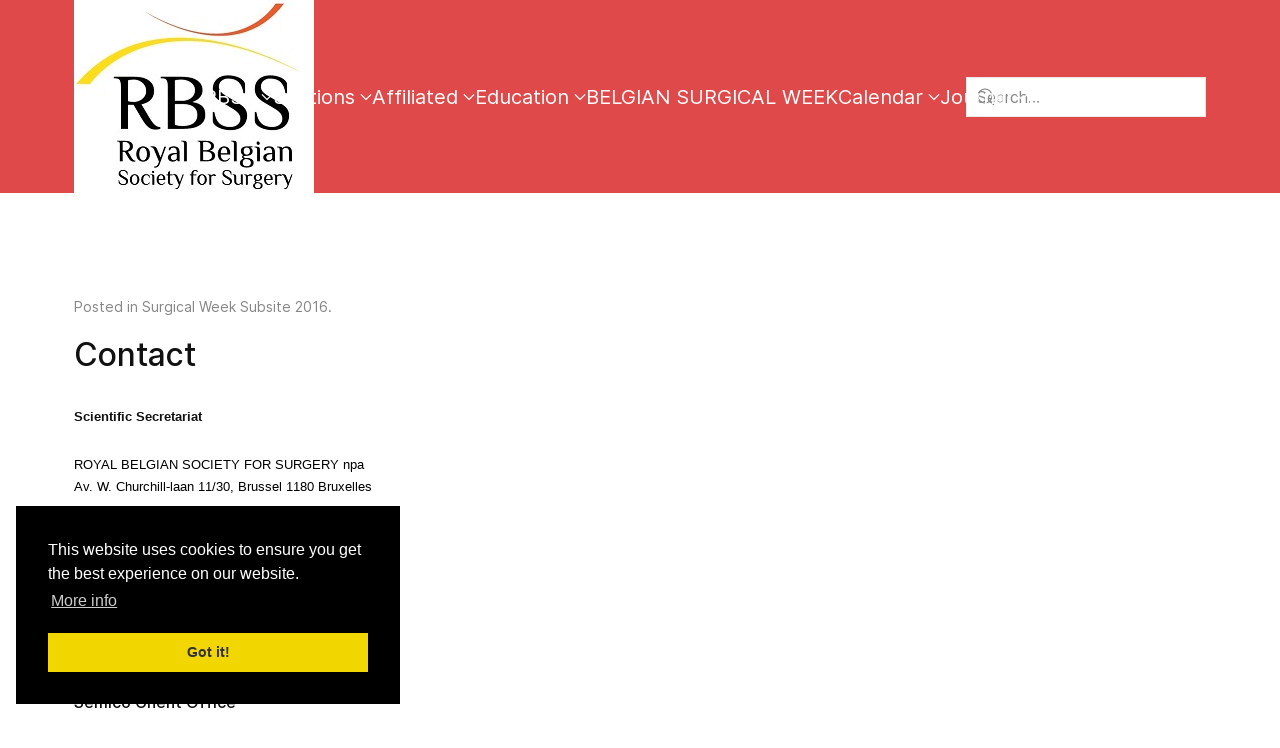

--- FILE ---
content_type: text/html; charset=utf-8
request_url: https://www.rbss.be/rbss_joomla/index.php/mnu-contact
body_size: 13393
content:
                    <!DOCTYPE html>
<html lang="en-GB" dir="ltr">
        
<head>
    
            <meta name="viewport" content="width=device-width, initial-scale=1.0">
        <meta http-equiv="X-UA-Compatible" content="IE=edge" />
        

                <link rel="icon" type="image/x-icon" href="/rbss_joomla/images/phocafavicon/rbss_new_site128px.jpg" />
        
            
         <meta charset="utf-8">
	<meta name="rights" content="Royal Belgian Society for Surgery">
	<meta name="author" content="BSUGIS Webmaster">
	<meta name="description" content="The Royal Belgian Society for Surgery has been erected in 1893 to study, develop, teach and spread surgical science. Its goal is realized by promoting ongoing s">
	<meta name="generator" content="Joomla! - Open Source Content Management">
	<title>RBSS.be - Contact</title>

    <link href="/rbss_joomla/media/vendor/joomla-custom-elements/css/joomla-alert.min.css?0.4.1" rel="stylesheet">
	<link href="https://www.rbss.be/rbss_joomla/components/com_comprofiler/plugin/user/plug_cbpaidsubscriptions/templates/default/cbpaidsubscriptions.css?v=115e841164e77031" rel="stylesheet">
	<link href="/rbss_joomla/media/plg_system_jcepro/site/css/content.min.css?86aa0286b6232c4a5b58f892ce080277" rel="stylesheet">
	<link href="/rbss_joomla/templates/jl_business_ii/css/jluikit.min.css" rel="stylesheet">
	<link href="/rbss_joomla/media/gantry5/engines/nucleus/css-compiled/nucleus.css" rel="stylesheet">
	<link href="/rbss_joomla/templates/jl_business_ii/custom/css-compiled/business_68.css" rel="stylesheet">
	<link href="/rbss_joomla/media/gantry5/engines/nucleus/css-compiled/bootstrap5.css" rel="stylesheet">
	<link href="/rbss_joomla/media/system/css/joomla-fontawesome.min.css" rel="stylesheet">
	<link href="/rbss_joomla/media/plg_system_debug/css/debug.css" rel="stylesheet">
	<link href="/rbss_joomla/templates/jl_business_ii/custom/css-compiled/business-joomla_68.css" rel="stylesheet">
	<link href="/rbss_joomla/templates/jl_business_ii/custom/css-compiled/custom_68.css" rel="stylesheet">
	<link href="/rbss_joomla/templates/jl_business_ii/css/cookieconsent.min.css" rel="stylesheet">
	<link href="/rbss_joomla/templates/jl_business_ii/css/leaflet.css" rel="stylesheet">
	<style>html {height: auto;}</style>
	<style>#jlnavbar-2718 .jl-navbar-item:not(.jl-logo), #jlnavbar-2718 .jl-navbar-nav>li>a, #jlnavbar-2718 .jl-navbar-toggle { font-size: 20px; }</style>
	<style>
.tm-socialshare-icon .tm-share-icon a{-webkit-transition:all .5s;-o-transition:all .5s;transition:all .5s;color:#fff}.tm-socialshare-icon .tm-share-icon a:hover{-webkit-filter:saturate(1.2) brightness(1.2);filter:saturate(1.2) brightness(1.2);color:#fff}.tm-socialshare-icon .tm-share-icon .twitter{background-color:#55acee}.tm-socialshare-icon .tm-share-icon .facebook{background-color:#3b5999}.tm-socialshare-icon .tm-share-icon .linkedin{background-color:#0077B5}.tm-socialshare-icon .tm-share-icon .whatsapp{background-color:#25D366}.tm-socialshare-icon .tm-share-icon .telegram{background-color:#2ca5e0}.tm-socialshare-icon .tm-share-icon .mail{background-color:#ea4335}.tm-socialshare-icon .tm-share-icon .digg{background-color:#005be2}.tm-socialshare-icon .tm-share-icon .pinterest{background-color:#bd081c}.tm-socialshare-icon .tm-share-icon .tumblr{background-color:#eb4924}.tm-socialshare-icon .tm-share-icon .reddit{background-color:#ff4500}.tm-socialshare-icon .tm-share-icon .vk{background-color:#4c75a3}.tm-socialshare-icon .tm-share-icon .xing{background-color:#026466}.tm-socialshare-icon .tm-share-icon .weibo{background-color:#df2029}.tm-socialshare-icon .tm-share-icon .renren{background-color:#005EAC}.tm-socialshare-icon .tm-share-icon .skype{background-color:#00AFF0}
#jlsocialshare-1542 .tm-icons > * > a { text-align: center; line-height: 36px;}
</style>
	<style>
</style>
	<style>
#mapjlopenstreetmap-9620 { height: 400px; z-index: 1;}
</style>

    <script type="application/json" class="joomla-script-options new">{"joomla.jtext":{"ERROR":"Error","MESSAGE":"Message","NOTICE":"Notice","WARNING":"Warning","JCLOSE":"Close","JOK":"OK","JOPEN":"Open"},"system.paths":{"root":"\/rbss_joomla","rootFull":"https:\/\/www.rbss.be\/rbss_joomla\/","base":"\/rbss_joomla","baseFull":"https:\/\/www.rbss.be\/rbss_joomla\/"},"csrf.token":"30f2c75d8751789be26598939be3f08e"}</script>
	<script src="/rbss_joomla/media/system/js/core.min.js?2cb912"></script>
	<script src="/rbss_joomla/media/system/js/messages.min.js?9a4811" type="module"></script>
	<script src="/rbss_joomla/templates/jl_business_ii/js/jluikit.min.js"></script>
	<script src="/rbss_joomla/templates/jl_business_ii/js/sharer.min.js"></script>
	<script type="application/ld+json">{"@context":"https://schema.org","@graph":[{"@type":"Organization","@id":"https://www.rbss.be/rbss_joomla/#/schema/Organization/base","name":"RBSS.be","url":"https://www.rbss.be/rbss_joomla/"},{"@type":"WebSite","@id":"https://www.rbss.be/rbss_joomla/#/schema/WebSite/base","url":"https://www.rbss.be/rbss_joomla/","name":"RBSS.be","publisher":{"@id":"https://www.rbss.be/rbss_joomla/#/schema/Organization/base"}},{"@type":"WebPage","@id":"https://www.rbss.be/rbss_joomla/#/schema/WebPage/base","url":"https://www.rbss.be/rbss_joomla/index.php/mnu-contact","name":"RBSS.be - Contact","description":"The Royal Belgian Society for Surgery has been erected in 1893 to study, develop, teach and spread surgical science. Its goal is realized by promoting ongoing s","isPartOf":{"@id":"https://www.rbss.be/rbss_joomla/#/schema/WebSite/base"},"about":{"@id":"https://www.rbss.be/rbss_joomla/#/schema/Organization/base"},"inLanguage":"en-GB"},{"@type":"Article","@id":"https://www.rbss.be/rbss_joomla/#/schema/com_content/article/118","name":"Contact","headline":"Contact","inLanguage":"en-GB","articleSection":"Surgical Week Subsite 2016","dateModified":"2016-05-03","interactionStatistic":{"@type":"InteractionCounter","userInteractionCount":6134},"isPartOf":{"@id":"https://www.rbss.be/rbss_joomla/#/schema/WebPage/base"}}]}</script>

    
                
</head>

    <body class="gantry site com_content view-article no-layout no-task dir-ltr itemid-226 outline-68 g-offcanvas-left g-default g-style-preset1">
        
                    

        <div id="g-offcanvas"  data-g-offcanvas-swipe="0" data-g-offcanvas-css3="1">
                        <div class="g-grid">                        

        <div class="g-block size-100">
             <div id="mobile-menu-8247-particle" class="g-content g-particle">            <div id="g-mobilemenu-container" data-g-menu-breakpoint="960px"></div>
            </div>
        </div>
            </div>
    </div>
        <div id="g-page-surround">
            <div class="g-offcanvas-hide g-offcanvas-toggle" role="navigation" data-offcanvas-toggle aria-controls="g-offcanvas" aria-expanded="false"><i class="fa fa-fw fa-bars"></i></div>                        

                                            
             
    
            <section id="g-navigation" class="nomarginall nopaddingall">
                                        <div class="g-grid">                        

        <div class="g-block size-100">
             <div id="jlnavbar-2718-particle" class="g-content g-particle">            <div id="jlnavbar-2718" class="tm-header menu-extended horizontal-center jl-visible@m" jl-header>


<div jl-sticky media="@m" show-on-up animation="jl-animation-slide-top" cls-active="jl-navbar-sticky" sel-target=".jl-navbar-container">

<div class="jl-navbar-container">

    <div class="jl-container jl-container-expand">
        

    <nav class="jl-navbar el-horiz-nav" jl-navbar="align: left; container: #jlnavbar-2718.tm-header > [jl-sticky]; boundary: #jlnavbar-2718.tm-header .jl-navbar-container;">
        
                <div class="jl-navbar-left">

                    <a class="jl-navbar-item jl-logo" href="/rbss_joomla" title="RBSS Home" aria-label="Back to the homepage" rel="home" >
                                <img src="/rbss_joomla/images/RBSS_new_highres_fullwhitebg-header.jpg" width="240" height="193" alt="RBSS Home">
    
            </a>
        
        
        

        
        
        
        
        
        
        
        </div>
        
        
        <div class="jl-navbar-center">

        

        
                <ul class="jl-navbar-nav">
                                                                                                                                                
        
                
        
                
        
                                                <li class="item-type-component item-139 jl-parent">
                                    <a href="/rbss_joomla/index.php">
                                                                    RBSS
            
                        <span jl-drop-parent-icon></span>                    </a>
                
                                                                                                        <div class="jl-navbar-dropdown">
                                                                            <ul class="jl-nav jl-nav-default jl-navbar-dropdown-nav">
                                                                                                                                                            
        
                
        
                
        
                                                <li class="item-type-component item-1006">
                                    <a href="/rbss_joomla/index.php/rbss-home/about-us">
                                                                    About us
            
                                            </a>
                
                            </li>
    
                                                                                                                                
        
                
        
                
        
                                                <li class="item-type-component item-1005">
                                    <a href="/rbss_joomla/index.php/rbss-home/rbss-board">
                                                                    RBSS Board
            
                                            </a>
                
                            </li>
    
                                                                                                                                
        
                
        
                
        
                                                <li class="item-type-component item-138">
                                    <a href="/rbss_joomla/index.php/rbss-home/committees">
                                                                    Committees
            
                                            </a>
                
                            </li>
    
                                                                                                                                
        
                
        
                
        
                                                <li class="item-type-component item-170">
                                    <a href="/rbss_joomla/index.php/rbss-home/membership-rbss">
                                                                    Membership
            
                                            </a>
                
                            </li>
    
                                                                                                                                
        
                
        
                
        
                                                <li class="item-type-component item-137 jl-parent">
                                    <a href="/rbss_joomla/index.php/rbss-home/documents">
                                                                    Documents
            
                        <span jl-drop-parent-icon></span>                    </a>
                
                                                                                                                                                                        <ul class="jl-nav-sub">
                                                                                                                                                            
        
                
        
                
        
                                                <li class="item-type-component item-1273">
                                    <a href="/rbss_joomla/index.php/rbss-home/documents/privacy-statement">
                                                                    Privacy statement
            
                                            </a>
                
                            </li>
    
    
            </ul>
                            
    
                
            </li>
    
                                                                                                                                
        
                
        
                
        
                                                <li class="item-type-component item-153">
                                    <a href="/rbss_joomla/index.php/rbss-home/rbss-courses-and-congresses">
                                                                    RBSS Events, Courses and Congresses
            
                                            </a>
                
                            </li>
    
                                                                                                                                
        
                
        
                
        
                                                <li class="item-type-alias item-135">
                                    <a href="/rbss_joomla/index.php?Itemid=118">
                                                                    Next Meeting
            
                                            </a>
                
                            </li>
    
                                                                                                                                
        
                
        
                
        
                                                <li class="item-type-component item-166 jl-parent">
                                    <a href="/rbss_joomla/index.php/rbss-home/previous-meetings">
                                                                    Previous meetings
            
                        <span jl-drop-parent-icon></span>                    </a>
                
                                                                                                                                                                        <ul class="jl-nav-sub">
                                                                                                                                                            
        
                
                                                                                                                                
                
        
                                                <li class="item-type-alias item-2753">
                                    <a href="/rbss_joomla/index.php/bsw-2025-home" target="_blank" rel="noopener&#x20;noreferrer">
                                                                    26th BSW - 2025
            
                                            </a>
                
                            </li>
    
                                                                                                                                
        
                
                                                                                                                                
                
        
                                                <li class="item-type-alias item-2461">
                                    <a href="/rbss_joomla/index.php/bsw-2024-home" target="_blank" rel="noopener&#x20;noreferrer">
                                                                    25th BSW - 2024
            
                                            </a>
                
                            </li>
    
                                                                                                                                
        
                
                                                                                                                                
                
        
                                                <li class="item-type-alias item-2240">
                                    <a href="/rbss_joomla/index.php/bsw-2023-home" target="_blank" rel="noopener&#x20;noreferrer">
                                                                    24th BSW - 2023
            
                                            </a>
                
                            </li>
    
                                                                                                                                
        
                
                                                                                                                                
                
        
                                                <li class="item-type-alias item-1946">
                                    <a href="/rbss_joomla/index.php/bsw-2022-home" target="_blank" rel="noopener&#x20;noreferrer">
                                                                    23rd BSW - 2022
            
                                            </a>
                
                            </li>
    
                                                                                                                                
        
                
                                                                                                                                
                
        
                                                <li class="item-type-alias item-1737">
                                    <a href="/rbss_joomla/index.php/bsw-2021-home" target="_blank" rel="noopener&#x20;noreferrer">
                                                                    22nd BSW - 2021
            
                                            </a>
                
                            </li>
    
                                                                                                                                
        
                
                                                                                                                                
                
        
                                                <li class="item-type-alias item-1434">
                                    <a href="/rbss_joomla/index.php/bsw-2020-home" target="_blank" rel="noopener&#x20;noreferrer">
                                                                    21st BSW - 2020 (Light)
            
                                            </a>
                
                            </li>
    
                                                                                                                                
        
                
                                                                                                                                
                
        
                                                <li class="item-type-alias item-1004">
                                    <a href="/rbss_joomla/index.php/bsw-2019-home" target="_blank" rel="noopener&#x20;noreferrer">
                                                                    20th BSW - 2019
            
                                            </a>
                
                            </li>
    
                                                                                                                                
        
                
                                                                                                                                
                
        
                                                <li class="item-type-alias item-800">
                                    <a href="/rbss_joomla/index.php/bsw-2018-start" target="_blank" rel="noopener&#x20;noreferrer">
                                                                    19th BSW
            
                                            </a>
                
                            </li>
    
                                                                                                                                
        
                
                                                                                                                                
                
        
                                                <li class="item-type-alias item-675">
                                    <a href="/rbss_joomla/index.php/bsw-2018-start" target="_blank" rel="noopener&#x20;noreferrer">
                                                                    18th BSW
            
                                            </a>
                
                            </li>
    
                                                                                                                                
        
                
        
                
        
                                                <li class="item-type-alias item-547">
                                    <a href="/rbss_joomla/index.php/bsw-home">
                                                                    17th BSW
            
                                            </a>
                
                            </li>
    
                                                                                                                                
        
                
        
                
        
                                                <li class="item-type-component item-167">
                                    <a href="/rbss_joomla/index.php/rbss-home/previous-meetings/previous-meetings-bsw16-2015">
                                                                    16th BSW
            
                                            </a>
                
                            </li>
    
                                                                                                                                
        
                
        
                
        
                                                <li class="item-type-component item-168">
                                    <a href="/rbss_joomla/index.php/rbss-home/previous-meetings/previous-meetings-bsw15-2014">
                                                                    15th BSW
            
                                            </a>
                
                            </li>
    
                                                                                                                                
        
                
        
                
        
                                                <li class="item-type-component item-169">
                                    <a href="/rbss_joomla/index.php/rbss-home/previous-meetings/previous-meetings-bsw14-2013">
                                                                    14th BSW
            
                                            </a>
                
                            </li>
    
                                                                                                                                
        
                
        
                
        
                                                <li class="item-type-component item-944">
                                    <a href="/rbss_joomla/index.php/rbss-home/previous-meetings/older-bsw-meetings">
                                                                    Older BSW Meetings
            
                                            </a>
                
                            </li>
    
    
            </ul>
                            
    
                
            </li>
    
    
            </ul>
                            
    
                    </div>
                
            </li>
    
                                                                                                                                
        
                
        
                
        
                                                <li class="item-type-component item-102 jl-parent">
                                    <a href="/rbss_joomla/index.php/auto-generate-from-title">
                                                                    Sections
            
                        <span jl-drop-parent-icon></span>                    </a>
                
                                                                                                        <div class="jl-navbar-dropdown">
                                                                            <ul class="jl-nav jl-nav-default jl-navbar-dropdown-nav">
                                                                                                                                                            
        
                
        
                
        
                                                <li class="item-type-component item-103">
                                    <a href="/rbss_joomla/index.php/auto-generate-from-title/bsaws-title">
                                                                    BSAWS
            
                                            </a>
                
                            </li>
    
                                                                                                                                
        
                
        
                
        
                                                <li class="item-type-component item-104">
                                    <a href="/rbss_joomla/index.php/auto-generate-from-title/bscrs-title">
                                                                    BSCRS
            
                                            </a>
                
                            </li>
    
                                                                                                                                
        
                
        
                
        
                                                <li class="item-type-component item-105">
                                    <a href="/rbss_joomla/index.php/auto-generate-from-title/bsbs-title">
                                                                    BSBS
            
                                            </a>
                
                            </li>
    
                                                                                                                                
        
                
        
                
        
                                                <li class="item-type-component item-106">
                                    <a href="/rbss_joomla/index.php/auto-generate-from-title/bses-title">
                                                                    BSES
            
                                            </a>
                
                            </li>
    
                                                                                                                                
        
                
        
                
        
                                                <li class="item-type-component item-107">
                                    <a href="/rbss_joomla/index.php/auto-generate-from-title/bshbps-title">
                                                                    BSHBPS
            
                                            </a>
                
                            </li>
    
                                                                                                                                
        
                
        
                
        
                                                <li class="item-type-component item-108">
                                    <a href="/rbss_joomla/index.php/auto-generate-from-title/besoms-title">
                                                                    BESOMS
            
                                            </a>
                
                            </li>
    
                                                                                                                                
        
                
        
                
        
                                                <li class="item-type-component item-109">
                                    <a href="/rbss_joomla/index.php/auto-generate-from-title/bsugis-title">
                                                                    BSUGIS
            
                                            </a>
                
                            </li>
    
                                                                                                                                
        
                
        
                
        
                                                <li class="item-type-component item-1332">
                                    <a href="/rbss_joomla/index.php/auto-generate-from-title/bests">
                                                                    BeSTS
            
                                            </a>
                
                            </li>
    
                                                                                                                                
        
                
        
                
        
                                                <li class="item-type-component item-2649">
                                    <a href="/rbss_joomla/index.php/auto-generate-from-title/btrs">
                                                                    BTrS
            
                                            </a>
                
                            </li>
    
    
            </ul>
                            
    
                    </div>
                
            </li>
    
                                                                                                                                
        
                
        
                
        
                                                <li class="item-type-component item-157 jl-parent">
                                    <a href="/rbss_joomla/index.php/affiliated-title">
                                                                    Affiliated
            
                        <span jl-drop-parent-icon></span>                    </a>
                
                                                                                                        <div class="jl-navbar-dropdown">
                                                                            <ul class="jl-nav jl-nav-default jl-navbar-dropdown-nav">
                                                                                                                                                            
        
                
        
                
        
                                                <li class="item-type-url item-158">
                                    <a href="//www.congres.baas.be/">
                                                                    BAAS
            
                                            </a>
                
                            </li>
    
                                                                                                                                
        
                
        
                
        
                                                <li class="item-type-component item-159">
                                    <a href="/rbss_joomla/index.php/affiliated-title/bsso">
                                                                    BSSO
            
                                            </a>
                
                            </li>
    
                                                                                                                                
        
                
        
                
        
                                                <li class="item-type-component item-160">
                                    <a href="/rbss_joomla/index.php/affiliated-title/belaps">
                                                                    BELAPS
            
                                            </a>
                
                            </li>
    
                                                                                                                                
        
                
                                                                                                                                
                
        
                                                <li class="item-type-url item-163">
                                    <a href="//www.bacts.org" target="_blank" rel="noopener&#x20;noreferrer">
                                                                    BACTS
            
                                            </a>
                
                            </li>
    
                                                                                                                                
        
                
                                                                                                                                
                
        
                                                <li class="item-type-url item-164">
                                    <a href="//www.bast.be" target="_blank" rel="noopener&#x20;noreferrer">
                                                                    BAST
            
                                            </a>
                
                            </li>
    
                                                                                                                                
        
                
                                                                                                                                
                
        
                                                <li class="item-type-url item-214">
                                    <a href="http://www.bges.be/" target="_blank" rel="noopener&#x20;noreferrer">
                                                                    BGES
            
                                            </a>
                
                            </li>
    
                                                                                                                                
        
                
                                                                                                                                
                
        
                                                <li class="item-type-url item-215">
                                    <a href="http://www.bsvs.info" target="_blank" rel="noopener&#x20;noreferrer">
                                                                    BSVS
            
                                            </a>
                
                            </li>
    
                                                                                                                                
        
                
                                                                                                                                
                
        
                                                <li class="item-type-url item-1018">
                                    <a href="http://www.collegiumchirurgicum.be" target="_blank" rel="noopener&#x20;noreferrer">
                                                                    Collegium Chirurgicum
            
                                            </a>
                
                            </li>
    
    
            </ul>
                            
    
                    </div>
                
            </li>
    
                                                                                                                                
        
                
        
                
        
                                                <li class="item-type-component item-1017 jl-parent">
                                    <a href="/rbss_joomla/index.php/education">
                                                                    Education
            
                        <span jl-drop-parent-icon></span>                    </a>
                
                                                                                                        <div class="jl-navbar-dropdown">
                                                                            <ul class="jl-nav jl-nav-default jl-navbar-dropdown-nav">
                                                                                                                                                            
        
                
        
                
        
                                                <li class="item-type-component item-1102 jl-parent">
                                    <a href="/rbss_joomla/index.php/education/atls-courses">
                                                                    ATLS courses
            
                        <span jl-drop-parent-icon></span>                    </a>
                
                                                                                                                                                                        <ul class="jl-nav-sub">
                                                                                                                                                            
        
                
        
                
        
                                                <li class="item-type-component item-1105">
                                    <a href="/rbss_joomla/index.php/education/atls-courses/upcoming-atls-courses">
                                                                    Upcoming ATLS courses
            
                                            </a>
                
                            </li>
    
    
            </ul>
                            
    
                
            </li>
    
                                                                                                                                
        
                
        
                
        
                                                <li class="item-type-component item-1104">
                                    <a href="/rbss_joomla/index.php/education/meet-the-expert-tours">
                                                                    Meet the expert-tours
            
                                            </a>
                
                            </li>
    
                                                                                                                                
        
                
        
                
        
                                                <li class="item-type-component item-1172">
                                    <a href="/rbss_joomla/index.php/education/covid-19-for-surgeons">
                                                                    CoVID-19 for Surgeons
            
                                            </a>
                
                            </li>
    
    
            </ul>
                            
    
                    </div>
                
            </li>
    
                                                                                                                                
        
                
                                                                                                                                
                
        
                                                <li class="item-type-alias item-118">
                                    <a href="/rbss_joomla/index.php/bsw-2026-home" target="_blank" rel="noopener&#x20;noreferrer">
                                                                    BELGIAN SURGICAL WEEK
            
                                            </a>
                
                            </li>
    
                                                                                                                                
        
                
        
                
        
                                                <li class="item-type-component item-351 jl-parent">
                                    <a href="/rbss_joomla/index.php/mnu-calendar">
                                                                    Calendar
            
                        <span jl-drop-parent-icon></span>                    </a>
                
                                                                                                        <div class="jl-navbar-dropdown">
                                                                            <ul class="jl-nav jl-nav-default jl-navbar-dropdown-nav">
                                                                                                                                                            
        
                
        
                
        
                                                <li class="item-type-component item-911">
                                    <a href="/rbss_joomla/index.php/mnu-calendar/mnu-calendar">
                                                                    Calendar
            
                                            </a>
                
                            </li>
    
                                                                                                                                
        
                
        
                
        
                                                <li class="item-type-component item-910">
                                    <a href="/rbss_joomla/index.php/mnu-calendar/mnu-events-overview">
                                                                    Overview Upcoming Events
            
                                            </a>
                
                            </li>
    
                                                                                                                                
        
                
        
                
        
                                                <li class="item-type-component item-1015">
                                    <a href="/rbss_joomla/index.php/mnu-calendar/overview-rbss-events">
                                                                    Overview RBSS events, congresses &amp; symposia
            
                                            </a>
                
                            </li>
    
                                                                                                                                
        
                
        
                
        
                                                <li class="item-type-component item-1016">
                                    <a href="/rbss_joomla/index.php/mnu-calendar/overview-non-rbss-events-congresses-symposia">
                                                                    Overview non-RBSS events, congresses &amp; symposia
            
                                            </a>
                
                            </li>
    
                                                                                                                                
        
                
        
                
        
                                                <li class="item-type-component item-1124">
                                    <a href="/rbss_joomla/index.php/mnu-calendar/past-events">
                                                                    Past events
            
                                            </a>
                
                            </li>
    
    
            </ul>
                            
    
                    </div>
                
            </li>
    
                                                                                                                                
        
                
        
                
        
                                                <li class="item-type-component item-112 jl-parent">
                                    <a href="/rbss_joomla/index.php/journal-sub">
                                                                    Journal
            
                        <span jl-drop-parent-icon></span>                    </a>
                
                                                                                                        <div class="jl-navbar-dropdown">
                                                                            <ul class="jl-nav jl-nav-default jl-navbar-dropdown-nav">
                                                                                                                                                            
        
                
        
                
        
                                                <li class="item-type-url item-113">
                                    <a href="//www.tandfonline.com/action/journalInformation?show=societyInformation&amp;journalCode=tacb20#.V0ihJ61pAy8">
                                                                    Acta Chirurgica Belgica
            
                                            </a>
                
                            </li>
    
                                                                                                                                
        
                
        
                
        
                                                <li class="item-type-url item-114">
                                    <a href="//www.tandfonline.com/loi/tacb20#.V0ihnq1pAy8">
                                                                    Overview Journals
            
                                            </a>
                
                            </li>
    
                                                                                                                                
        
                
        
                
        
                                                <li class="item-type-url item-115">
                                    <a href="//www.tandfonline.com/action/journalInformation?show=editorialBoard&amp;journalCode=tacb20#.V0ihxK1pAy8">
                                                                    Editorial Board
            
                                            </a>
                
                            </li>
    
                                                                                                                                
        
                
        
                
        
                                                <li class="item-type-url item-116">
                                    <a href="//www.tandfonline.com/action/authorSubmission?journalCode=tacb20&amp;page=instructions#.V0iiBK1pAy8">
                                                                    Instructions for Authors
            
                                            </a>
                
                            </li>
    
                                                                                                                                
        
                
        
                
        
                                                <li class="item-type-url item-117">
                                    <a href="//www.tandfonline.com/pricing/journal/tacb20#.V0iiaa1pAy8">
                                                                    Subscription
            
                                            </a>
                
                            </li>
    
    
            </ul>
                            
    
                    </div>
                
            </li>
    
                                                                                                                                
        
                
        
                
        
                                                <li class="item-type-component item-101">
                                    <a href="/rbss_joomla/index.php/home">
                                                                    Links
            
                                            </a>
                
                            </li>
    
    
        </ul>
        
        
        
        
        
        </div>
              
        
        <div class="jl-navbar-right">

        
        
        
        
        
        
                <div class="jl-navbar-item">
                  <form class="jl-search jl-search-navbar" action="/rbss_joomla/index.php/component/finder/search?Itemid=139" method="get" role="search">
      <span jl-search-icon class="jl-search-icon-"></span>
      <input id="js-search-jlnavbar-2718" class="jl-search-input" type="search" name="q" placeholder="Search..." value="" aria-label="Search">
      <input type="hidden" name="option" value="com_finder" />
      <input type="hidden" name="Itemid" value="226" />
    </form>  
  
        </div>
        
        
        
        
        </div>
        
    </nav>

        
    </div>
</div>

</div>






</div>


<div class="tm-header-mobile jl-hidden@m">


<div class="jl-navbar-container">

            <div class="jl-container jl-container-expand">
    
        <nav class="jl-navbar el-horiz-nav" jl-navbar="container:.tm-header-mobile; boundary:.tm-header-mobile .jl-navbar-container">

            
                <div class="jl-navbar-left">

                    
                                            <a class="jl-navbar-toggle jl-navbar-toggle-animate mobile-toggle" href="#mobile-jlnavbar-2718" jl-toggle="animation: jl-animation-fade">
<span jl-navbar-toggle-icon></span>
</a>

                    
                </div>
            
                            <div class="jl-navbar-center">
                    <a class="jl-navbar-item jl-logo" href="/rbss_joomla" title="RBSS Home" aria-label="Back to the homepage" rel="home" >
                                        <img src="/rbss_joomla/images/RBSS_new_highres_fullwhitebg-header-mobile.jpg" width="120" height="97" alt="RBSS Home">
    
                    </a>
                </div>
            
            
        </nav>

            </div>
    
</div>


    








    






</div>
            </div>
        </div>
            </div>
            
    </section>
                                    
                        
                    
                 
    
                
    
                <section id="g-container-main" class="g-wrapper jl-section">
                <div class="jl-container jl-container-xlarge">                    <div class="g-grid">                        

        <div class="g-block size-100">
             <main id="g-mainbar">
                                        <div class="g-grid">                        

        <div class="g-block size-100">
             <div class="g-system-messages">
                                            <div id="system-message-container" aria-live="polite"></div>

            
    </div>
        </div>
            </div>
                            <div class="g-grid">                        

        <div class="g-block size-100">
             <div class="g-content">
                                                            <div class="platform-content container"><div class="row"><div class="col"><div class="com-content-article item-page">
	<article class="jl-article" itemscope itemtype="https://schema.org/Article" data-permalink="https://www.rbss.be/rbss_joomla/index.php/mnu-contact">
		<meta itemprop="inLanguage" content="en-GB">
		<meta property="author" typeof="Person" content="BSUGIS Webmaster">
		<meta property="dateModified" content="2016-05-03T08:57:44+02:00">
		<meta property="datePublished" content="2015-11-18T20:38:41+01:00">
		<meta class="jl-margin-remove-adjacent" property="articleSection" content="Surgical Week Subsite 2016">
		
		
		
						

    <p class="jl-margin-top jl-margin-remove-bottom jl-article-meta">
        
                    Posted in <a href="/rbss_joomla/index.php/mnu-contact?view=category&amp;id=23" >Surgical Week Subsite 2016</a>.        	</p>
		
					<h1 itemprop="headline" class="jl-margin-remove-bottom jl-margin jl-article-title">
				Contact			</h1>
											
				
		
				
																<div itemprop="articleBody" class="com-content-article__body jl-margin-top">
			<h3 style="left: 115.31px; top: 639.27px; font-family: sans-serif; font-size: 26.66px;" data-canvas-width="255.6533333333333"><span style="font-family: arial,helvetica,sans-serif; font-size: 10pt;">Scientific Secretariat</span></h3>
<div style="left: 125.32px; top: 684.74px; font-family: sans-serif; font-size: 11.66px;" data-canvas-width="231.26250000000002"><span style="font-family: arial,helvetica,sans-serif; font-size: 10pt;">ROYAL BELGIAN SOCIETY FOR SURGERY npa</span></div>
<div style="left: 115.31px; top: 700.28px; font-family: sans-serif; font-size: 16.66px;" data-canvas-width="351.81000000000006"><span style="font-family: arial,helvetica,sans-serif; font-size: 10pt;">Av. W. Churchill-laan 11/30, Brussel 1180 Bruxelles</span></div>
<div style="left: 115.31px; top: 720.28px; font-family: sans-serif; font-size: 16.66px;" data-canvas-width="349.05"><span style="font-family: arial,helvetica,sans-serif; font-size: 10pt;">Phone +32 (0)2 374 51 58 - Fax +32 (0)2 374 96 28</span></div>
<div style="left: 115.31px; top: 740.28px; font-family: sans-serif; font-size: 16.66px;" data-canvas-width="53.19"><span style="font-family: arial,helvetica,sans-serif; font-size: 10pt;">E-mail :</span></div>
<div style="left: 168.92px; top: 740.28px; font-family: sans-serif; font-size: 16.66px;" data-canvas-width="109.52999999999997"><span style="font-family: arial,helvetica,sans-serif; font-size: 10pt;"><span id="cloak90537"><a href="mailto:info@rbss.be">info@rbss.be</a></span> </span></div>
<div style="left: 115.31px; top: 760.28px; font-family: sans-serif; font-size: 16.66px;" data-canvas-width="188.61"><span style="font-family: arial,helvetica,sans-serif; font-size: 10pt;">Website : <a href="/rbss_joomla/../">www.rbss.be</a></span></div>
<div>&nbsp;</div>
<h3 style="left: 115.31px; top: 799.27px; font-family: sans-serif; font-size: 26.66px;" data-canvas-width="257.09333333333325"><span style="font-family: arial,helvetica,sans-serif; font-size: 10pt;">Congress Secretariat</span></h3>
<div style="left: 115.31px; top: 839.97px; font-family: sans-serif; font-size: 16.66px;" data-canvas-width="100.91999999999997">
<h5>Semico Ghent Office</h5>
<span style="font-family: arial,helvetica,sans-serif; font-size: 10pt;"><span id="cloak97449">Korte Meer 16-20 </span></span></div>
<div style="left: 115.31px; top: 839.97px; font-family: sans-serif; font-size: 16.66px;" data-canvas-width="100.91999999999997"><span style="font-family: arial,helvetica,sans-serif; font-size: 10pt;"><span id="cloak97449">9000 Gent, Belgium </span></span></div>
<div style="left: 115.31px; top: 839.97px; font-family: sans-serif; font-size: 16.66px;" data-canvas-width="100.91999999999997"><span style="font-family: arial,helvetica,sans-serif; font-size: 10pt;"><span id="cloak97449">Tel: +32 9 233 86 60 </span></span></div>
<div style="left: 115.31px; top: 839.97px; font-family: sans-serif; font-size: 16.66px;" data-canvas-width="100.91999999999997"><span style="font-family: arial,helvetica,sans-serif; font-size: 10pt;"><span id="cloak97449">Fax: +32 9 233 85 97 </span></span></div>
<div style="left: 115.31px; top: 839.97px; font-family: sans-serif; font-size: 16.66px;" data-canvas-width="100.91999999999997"><span style="font-family: arial,helvetica,sans-serif; font-size: 10pt;"><span id="cloak97449">E-mail: <a href="mailto:info@semico.be">info@semico.be</a></span></span></div> 		</div>	

		
					<ul class="jl-list jl-margin-top">
				
									<li>
						<time datetime="2016-05-03T08:57:44+02:00" itemprop="dateModified">
							Last updated on 03 May 2016.						</time>
					</li>
				
									<li>
						<meta content="UserPageVisits:6134" itemprop="interactionCount">
						Hits: 6134					</li>
							</ul>
			

				
		
<nav class="pagenavigation">
    <ul class="jl-pagination">
        <li>
        <a href="/rbss_joomla/index.php/mnu-partners" rel="prev">
        <span class="visually-hidden">
            Previous article: Partners &amp; exhibition        </span>
        <span jl-pagination-previous></span> <span aria-hidden="true">Prev</span>        </a>
    </li>
                <li class="jl-margin-auto-left">
            <a href="/rbss_joomla/index.php/mnu-accomodation" rel="next">
            <span class="visually-hidden">
                Next article: Accomodation            </span>
            <span aria-hidden="true">Next</span> <span jl-pagination-next></span>            </a>
        </li>
        </ul>
</nav>
															</article>
</div></div></div></div>
    
            
    </div>
        </div>
            </div>
                            <div class="g-grid">                        

        <div class="g-block size-100">
             <div id="jlsocialshare-1542-particle" class="g-content g-particle">            <div id="jlsocialshare-1542" class="jlsocialshare-1542">
<ul class="tm-icons jl-flex-inline jl-flex-middle jl-flex-nowrap jl-grid-small tm-socialshare-icon" jl-grid>
  



 




<li class="tm-share-icon">
  
<a class="whatsapp jl-icon-button fab fa-whatsapp"  data-sharer="whatsapp" data-title="I think you might be interested in this link" data-url="https://www.rbss.be/rbss_joomla/index.php/mnu-contact"></a>
</li>




 




<li class="tm-share-icon">
  
<a class="facebook jl-icon-button fab fa-facebook"  data-sharer="facebook" data-hashtags="rbss_be" data-url="https://www.rbss.be/rbss_joomla/index.php/mnu-contact"></a>
</li>




 




<li class="tm-share-icon">
  
<a class="twitter jl-icon-button fab fa-twitter"  data-sharer="twitter" data-title="Share on X" data-hashtags="RBSS" data-url="https://www.rbss.be/rbss_joomla/index.php/mnu-contact"></a>
</li>




 




<li class="tm-share-icon">
  
<a class="mail jl-icon-button far fa-envelope"  data-sharer="email" data-title="I think you might be interested in this link" data-url="https://www.rbss.be/rbss_joomla/index.php/mnu-contact" data-subject="Hey! I want you to read this page"></a>
</li>

</ul>
</div>
            </div>
        </div>
            </div>
            
    </main>
        </div>
            </div>
    </div>
        
    </section>
    
                                        
             
                
            <footer id="g-footer">
                <div class="jl-container jl-container-xlarge">                                <div class="g-grid">                        

        <div class="g-block size-34">
             <div id="jlcontactinfo-5703-particle" class="g-content g-particle">            <h3 id="el-jlcontactinfo-5703" class="g5-title jl-h3">
 Contact us
</h3>

<div id="jlcontactinfo-5703" class="jlcontactinfo-5703">
    
<div class="jl-flex-middle jl-grid-column-small" jl-grid>

<div class="tm-item">
<a href="https://www.rbss.be" target="_self">
Royal Belgian Society for Surgery (RBSS) npa
</a>
</div>
<div class="tm-item">
<span class="fas fa-mail-bulk jl-margin-small-right" aria-hidden="true"></span> W. Churchillaan 11b Ave. W. Churchil, 1180 Brussels
</div>
<div class="tm-item">
<span class="fas fa-phone-alt jl-margin-small-right" aria-hidden="true"></span>  +32 (0)2 374 51 58
</div>
<div class="tm-item">
<span class="fas fa-fax jl-margin-small-right" aria-hidden="true"></span> +32 (0)2 374 96 28
</div>
<div class="tm-item">
<a href="mailto:info@rbss.be" target="_self">
<span class="far fa-envelope jl-margin-small-right" aria-hidden="true"></span> info@rbss.be
</a>
</div>
<div class="tm-item">
<span class="fas fa-mouse jl-margin-small-right" aria-hidden="true"></span> https://www.rbss.be
</div>
<div class="tm-item">
<span class="fas fa-compress jl-margin-small-right" aria-hidden="true"></span> Enterprise nr. 0422.621.575
</div>

</div>



</div>
            </div>
        </div>
                    

        <div class="g-block size-50">
             <div id="jlopenstreetmap-9620-particle" class="g-content g-particle">            <div class="jlopenstreetmap-9620">
 <div id="mapjlopenstreetmap-9620"></div>
</div>
            </div>
        </div>
                    

        <div class="g-block size-16">
             <div id="social-9452-particle" class="g-content g-particle">            <h2 class="g-title jl-h4">RBSS on Social Media</h2>    <div class="el-social ">
        <div class="jl-child-width-auto jl-grid-small jl-flex-inline jl-grid" jl-grid>
                        <div>
                                                <a href="https://www.facebook.com/rbss.be/" target="_blank" rel="noopener noreferrer" title="Facebook" aria-label="Facebook">
                    <span class="fab fa-facebook"></span>                    <span class="g-social-text">Facebook</span>                </a>
            </div>    
                        <div>
                                                <a href="https://x.com/rbss_be" target="_blank" rel="noopener noreferrer" title="X" aria-label="X">
                    <span class="fab fa-twitter"></span>                    <span class="g-social-text">X</span>                </a>
            </div>    
                        <div>
                                                <a href="https://www.linkedin.com/company/10402529/" target="_blank" rel="noopener noreferrer" title="LinkedIn" aria-label="LinkedIn">
                    <span class="fab fa-linkedin"></span>                    <span class="g-social-text">LinkedIn</span>                </a>
            </div>    
                    </div>
    </div>
            </div>
        </div>
            </div>
            </div>
        
    </footer>
                                        
             
                
            <section id="g-copyright" class="jl-section-xsmall">
                <div class="jl-container jl-container-xlarge">                                <div class="g-grid">                        

        <div class="g-block size-85">
             <div id="copyright-2507-particle" class="g-content g-particle">            &copy;
    2014 -     2026
    RBSS
            </div>
        </div>
                    

        <div class="g-block size-15">
             <div id="totop-5684-particle" class="g-content g-particle">            <div class="g-totop g-particle">
    <div class="g-totop">
        <a href="#" id="g-totop" rel="nofollow">
                        Top                    </a>
    </div>
</div>
            </div>
        </div>
            </div>
            </div>
        
    </section>
                                
                        

        </div>
                    

<div id="mobile-jlnavbar-2718" jl-offcanvas="mode: slide; overlay: true;">
    <div class="tm-nav-mobile jl-offcanvas-bar">

            <button class="jl-offcanvas-close" type="button" jl-close></button>
    
        
            <div class="jl-child-width-1-1" jl-grid>
                
                                <div>
                    <ul class="jl-nav jl-nav-default jl-text-left" jl-nav="targets: > .js-accordion">
                                                                                                                            
        
                        
        
                                        <li class="item-139 jl-parent">
                            <a href="/rbss_joomla/index.php">
                                                            RBSS
            
                    <span jl-nav-parent-icon></span>                </a>
                        																<ul class="jl-nav-sub">
					                                                                                                    
        
                        
        
                                        <li class="item-1006">
                            <a href="/rbss_joomla/index.php/rbss-home/about-us">
                                                            About us
            
                                    </a>
                                  </li>

    
                                                                                                
        
                        
        
                                        <li class="item-1005">
                            <a href="/rbss_joomla/index.php/rbss-home/rbss-board">
                                                            RBSS Board
            
                                    </a>
                                  </li>

    
                                                                                                
        
                        
        
                                        <li class="item-138">
                            <a href="/rbss_joomla/index.php/rbss-home/committees">
                                                            Committees
            
                                    </a>
                                  </li>

    
                                                                                                
        
                        
        
                                        <li class="item-170">
                            <a href="/rbss_joomla/index.php/rbss-home/membership-rbss">
                                                            Membership
            
                                    </a>
                                  </li>

    
                                                                                                
        
                        
        
                                        <li class="item-137 jl-parent">
                            <a href="/rbss_joomla/index.php/rbss-home/documents">
                                                            Documents
            
                    <span jl-nav-parent-icon></span>                </a>
                        																<ul class="jl-nav-sub">
					                                                                                                    
        
                        
        
                                        <li class="item-1273">
                            <a href="/rbss_joomla/index.php/rbss-home/documents/privacy-statement">
                                                            Privacy statement
            
                                    </a>
                                  </li>

    
    
			</ul>

	          </li>

    
                                                                                                
        
                        
        
                                        <li class="item-153">
                            <a href="/rbss_joomla/index.php/rbss-home/rbss-courses-and-congresses">
                                                            RBSS Events, Courses and Congresses
            
                                    </a>
                                  </li>

    
                                                                                                
        
                        
        
                                        <li class="item-135">
                            <a href="/rbss_joomla/index.php?Itemid=118">
                                                            Next Meeting
            
                                    </a>
                                  </li>

    
                                                                                                
        
                        
        
                                        <li class="item-166 jl-parent">
                            <a href="/rbss_joomla/index.php/rbss-home/previous-meetings">
                                                            Previous meetings
            
                    <span jl-nav-parent-icon></span>                </a>
                        																<ul class="jl-nav-sub">
					                                                                                                    
                                                                                                                                
                        
        
                                        <li class="item-2753">
                            <a href="/rbss_joomla/index.php/bsw-2025-home" target="_blank" rel="noopener&#x20;noreferrer">
                                                            26th BSW - 2025
            
                                    </a>
                                  </li>

    
                                                                                                
                                                                                                                                
                        
        
                                        <li class="item-2461">
                            <a href="/rbss_joomla/index.php/bsw-2024-home" target="_blank" rel="noopener&#x20;noreferrer">
                                                            25th BSW - 2024
            
                                    </a>
                                  </li>

    
                                                                                                
                                                                                                                                
                        
        
                                        <li class="item-2240">
                            <a href="/rbss_joomla/index.php/bsw-2023-home" target="_blank" rel="noopener&#x20;noreferrer">
                                                            24th BSW - 2023
            
                                    </a>
                                  </li>

    
                                                                                                
                                                                                                                                
                        
        
                                        <li class="item-1946">
                            <a href="/rbss_joomla/index.php/bsw-2022-home" target="_blank" rel="noopener&#x20;noreferrer">
                                                            23rd BSW - 2022
            
                                    </a>
                                  </li>

    
                                                                                                
                                                                                                                                
                        
        
                                        <li class="item-1737">
                            <a href="/rbss_joomla/index.php/bsw-2021-home" target="_blank" rel="noopener&#x20;noreferrer">
                                                            22nd BSW - 2021
            
                                    </a>
                                  </li>

    
                                                                                                
                                                                                                                                
                        
        
                                        <li class="item-1434">
                            <a href="/rbss_joomla/index.php/bsw-2020-home" target="_blank" rel="noopener&#x20;noreferrer">
                                                            21st BSW - 2020 (Light)
            
                                    </a>
                                  </li>

    
                                                                                                
                                                                                                                                
                        
        
                                        <li class="item-1004">
                            <a href="/rbss_joomla/index.php/bsw-2019-home" target="_blank" rel="noopener&#x20;noreferrer">
                                                            20th BSW - 2019
            
                                    </a>
                                  </li>

    
                                                                                                
                                                                                                                                
                        
        
                                        <li class="item-800">
                            <a href="/rbss_joomla/index.php/bsw-2018-start" target="_blank" rel="noopener&#x20;noreferrer">
                                                            19th BSW
            
                                    </a>
                                  </li>

    
                                                                                                
                                                                                                                                
                        
        
                                        <li class="item-675">
                            <a href="/rbss_joomla/index.php/bsw-2018-start" target="_blank" rel="noopener&#x20;noreferrer">
                                                            18th BSW
            
                                    </a>
                                  </li>

    
                                                                                                
        
                        
        
                                        <li class="item-547">
                            <a href="/rbss_joomla/index.php/bsw-home">
                                                            17th BSW
            
                                    </a>
                                  </li>

    
                                                                                                
        
                        
        
                                        <li class="item-167">
                            <a href="/rbss_joomla/index.php/rbss-home/previous-meetings/previous-meetings-bsw16-2015">
                                                            16th BSW
            
                                    </a>
                                  </li>

    
                                                                                                
        
                        
        
                                        <li class="item-168">
                            <a href="/rbss_joomla/index.php/rbss-home/previous-meetings/previous-meetings-bsw15-2014">
                                                            15th BSW
            
                                    </a>
                                  </li>

    
                                                                                                
        
                        
        
                                        <li class="item-169">
                            <a href="/rbss_joomla/index.php/rbss-home/previous-meetings/previous-meetings-bsw14-2013">
                                                            14th BSW
            
                                    </a>
                                  </li>

    
                                                                                                
        
                        
        
                                        <li class="item-944">
                            <a href="/rbss_joomla/index.php/rbss-home/previous-meetings/older-bsw-meetings">
                                                            Older BSW Meetings
            
                                    </a>
                                  </li>

    
    
			</ul>

	          </li>

    
    
			</ul>

	          </li>

    
                                                                                                
        
                        
        
                                        <li class="item-102 jl-parent">
                            <a href="/rbss_joomla/index.php/auto-generate-from-title">
                                                            Sections
            
                    <span jl-nav-parent-icon></span>                </a>
                        																<ul class="jl-nav-sub">
					                                                                                                    
        
                        
        
                                        <li class="item-103">
                            <a href="/rbss_joomla/index.php/auto-generate-from-title/bsaws-title">
                                                            BSAWS
            
                                    </a>
                                  </li>

    
                                                                                                
        
                        
        
                                        <li class="item-104">
                            <a href="/rbss_joomla/index.php/auto-generate-from-title/bscrs-title">
                                                            BSCRS
            
                                    </a>
                                  </li>

    
                                                                                                
        
                        
        
                                        <li class="item-105">
                            <a href="/rbss_joomla/index.php/auto-generate-from-title/bsbs-title">
                                                            BSBS
            
                                    </a>
                                  </li>

    
                                                                                                
        
                        
        
                                        <li class="item-106">
                            <a href="/rbss_joomla/index.php/auto-generate-from-title/bses-title">
                                                            BSES
            
                                    </a>
                                  </li>

    
                                                                                                
        
                        
        
                                        <li class="item-107">
                            <a href="/rbss_joomla/index.php/auto-generate-from-title/bshbps-title">
                                                            BSHBPS
            
                                    </a>
                                  </li>

    
                                                                                                
        
                        
        
                                        <li class="item-108">
                            <a href="/rbss_joomla/index.php/auto-generate-from-title/besoms-title">
                                                            BESOMS
            
                                    </a>
                                  </li>

    
                                                                                                
        
                        
        
                                        <li class="item-109">
                            <a href="/rbss_joomla/index.php/auto-generate-from-title/bsugis-title">
                                                            BSUGIS
            
                                    </a>
                                  </li>

    
                                                                                                
        
                        
        
                                        <li class="item-1332">
                            <a href="/rbss_joomla/index.php/auto-generate-from-title/bests">
                                                            BeSTS
            
                                    </a>
                                  </li>

    
                                                                                                
        
                        
        
                                        <li class="item-2649">
                            <a href="/rbss_joomla/index.php/auto-generate-from-title/btrs">
                                                            BTrS
            
                                    </a>
                                  </li>

    
    
			</ul>

	          </li>

    
                                                                                                
        
                        
        
                                        <li class="item-157 jl-parent">
                            <a href="/rbss_joomla/index.php/affiliated-title">
                                                            Affiliated
            
                    <span jl-nav-parent-icon></span>                </a>
                        																<ul class="jl-nav-sub">
					                                                                                                    
        
                        
        
                                        <li class="item-158">
                            <a href="//www.congres.baas.be/">
                                                            BAAS
            
                                    </a>
                                  </li>

    
                                                                                                
        
                        
        
                                        <li class="item-159">
                            <a href="/rbss_joomla/index.php/affiliated-title/bsso">
                                                            BSSO
            
                                    </a>
                                  </li>

    
                                                                                                
        
                        
        
                                        <li class="item-160">
                            <a href="/rbss_joomla/index.php/affiliated-title/belaps">
                                                            BELAPS
            
                                    </a>
                                  </li>

    
                                                                                                
                                                                                                                                
                        
        
                                        <li class="item-163">
                            <a href="//www.bacts.org" target="_blank" rel="noopener&#x20;noreferrer">
                                                            BACTS
            
                                    </a>
                                  </li>

    
                                                                                                
                                                                                                                                
                        
        
                                        <li class="item-164">
                            <a href="//www.bast.be" target="_blank" rel="noopener&#x20;noreferrer">
                                                            BAST
            
                                    </a>
                                  </li>

    
                                                                                                
                                                                                                                                
                        
        
                                        <li class="item-214">
                            <a href="http://www.bges.be/" target="_blank" rel="noopener&#x20;noreferrer">
                                                            BGES
            
                                    </a>
                                  </li>

    
                                                                                                
                                                                                                                                
                        
        
                                        <li class="item-215">
                            <a href="http://www.bsvs.info" target="_blank" rel="noopener&#x20;noreferrer">
                                                            BSVS
            
                                    </a>
                                  </li>

    
                                                                                                
                                                                                                                                
                        
        
                                        <li class="item-1018">
                            <a href="http://www.collegiumchirurgicum.be" target="_blank" rel="noopener&#x20;noreferrer">
                                                            Collegium Chirurgicum
            
                                    </a>
                                  </li>

    
    
			</ul>

	          </li>

    
                                                                                                
        
                        
        
                                        <li class="item-1017 jl-parent">
                            <a href="/rbss_joomla/index.php/education">
                                                            Education
            
                    <span jl-nav-parent-icon></span>                </a>
                        																<ul class="jl-nav-sub">
					                                                                                                    
        
                        
        
                                        <li class="item-1102 jl-parent">
                            <a href="/rbss_joomla/index.php/education/atls-courses">
                                                            ATLS courses
            
                    <span jl-nav-parent-icon></span>                </a>
                        																<ul class="jl-nav-sub">
					                                                                                                    
        
                        
        
                                        <li class="item-1105">
                            <a href="/rbss_joomla/index.php/education/atls-courses/upcoming-atls-courses">
                                                            Upcoming ATLS courses
            
                                    </a>
                                  </li>

    
    
			</ul>

	          </li>

    
                                                                                                
        
                        
        
                                        <li class="item-1104">
                            <a href="/rbss_joomla/index.php/education/meet-the-expert-tours">
                                                            Meet the expert-tours
            
                                    </a>
                                  </li>

    
                                                                                                
        
                        
        
                                        <li class="item-1172">
                            <a href="/rbss_joomla/index.php/education/covid-19-for-surgeons">
                                                            CoVID-19 for Surgeons
            
                                    </a>
                                  </li>

    
    
			</ul>

	          </li>

    
                                                                                                
                                                                                                                                
                        
        
                                        <li class="item-118">
                            <a href="/rbss_joomla/index.php/bsw-2026-home" target="_blank" rel="noopener&#x20;noreferrer">
                                                            BELGIAN SURGICAL WEEK
            
                                    </a>
                                  </li>

    
                                                                                                
        
                        
        
                                        <li class="item-351 jl-parent">
                            <a href="/rbss_joomla/index.php/mnu-calendar">
                                                            Calendar
            
                    <span jl-nav-parent-icon></span>                </a>
                        																<ul class="jl-nav-sub">
					                                                                                                    
        
                        
        
                                        <li class="item-911">
                            <a href="/rbss_joomla/index.php/mnu-calendar/mnu-calendar">
                                                            Calendar
            
                                    </a>
                                  </li>

    
                                                                                                
        
                        
        
                                        <li class="item-910">
                            <a href="/rbss_joomla/index.php/mnu-calendar/mnu-events-overview">
                                                            Overview Upcoming Events
            
                                    </a>
                                  </li>

    
                                                                                                
        
                        
        
                                        <li class="item-1015">
                            <a href="/rbss_joomla/index.php/mnu-calendar/overview-rbss-events">
                                                            Overview RBSS events, congresses &amp; symposia
            
                                    </a>
                                  </li>

    
                                                                                                
        
                        
        
                                        <li class="item-1016">
                            <a href="/rbss_joomla/index.php/mnu-calendar/overview-non-rbss-events-congresses-symposia">
                                                            Overview non-RBSS events, congresses &amp; symposia
            
                                    </a>
                                  </li>

    
                                                                                                
        
                        
        
                                        <li class="item-1124">
                            <a href="/rbss_joomla/index.php/mnu-calendar/past-events">
                                                            Past events
            
                                    </a>
                                  </li>

    
    
			</ul>

	          </li>

    
                                                                                                
        
                        
        
                                        <li class="item-112 jl-parent">
                            <a href="/rbss_joomla/index.php/journal-sub">
                                                            Journal
            
                    <span jl-nav-parent-icon></span>                </a>
                        																<ul class="jl-nav-sub">
					                                                                                                    
        
                        
        
                                        <li class="item-113">
                            <a href="//www.tandfonline.com/action/journalInformation?show=societyInformation&amp;journalCode=tacb20#.V0ihJ61pAy8">
                                                            Acta Chirurgica Belgica
            
                                    </a>
                                  </li>

    
                                                                                                
        
                        
        
                                        <li class="item-114">
                            <a href="//www.tandfonline.com/loi/tacb20#.V0ihnq1pAy8">
                                                            Overview Journals
            
                                    </a>
                                  </li>

    
                                                                                                
        
                        
        
                                        <li class="item-115">
                            <a href="//www.tandfonline.com/action/journalInformation?show=editorialBoard&amp;journalCode=tacb20#.V0ihxK1pAy8">
                                                            Editorial Board
            
                                    </a>
                                  </li>

    
                                                                                                
        
                        
        
                                        <li class="item-116">
                            <a href="//www.tandfonline.com/action/authorSubmission?journalCode=tacb20&amp;page=instructions#.V0iiBK1pAy8">
                                                            Instructions for Authors
            
                                    </a>
                                  </li>

    
                                                                                                
        
                        
        
                                        <li class="item-117">
                            <a href="//www.tandfonline.com/pricing/journal/tacb20#.V0iiaa1pAy8">
                                                            Subscription
            
                                    </a>
                                  </li>

    
    
			</ul>

	          </li>

    
                                                                                                
        
                        
        
                                        <li class="item-101">
                            <a href="/rbss_joomla/index.php/home">
                                                            Links
            
                                    </a>
                                  </li>

    
    
                    </ul>
                </div>
                                
                                    <div>
                    
                                        </div>
                
            </div>

        
    </div>
</div>




                        <script type="text/javascript" src="/rbss_joomla/media/gantry5/assets/js/main.js"></script>
    <script type="text/javascript" src="/rbss_joomla/templates/jl_business_ii/js/cookieconsent.min.js"></script>
    <script type="text/javascript">
window.addEventListener("load", function() {
  window.cookieconsent.initialise({
    "palette": {
      "popup": {
        "background": "#000000",
        "text": " #ffffff"
      },
      "button": {
                "background": "#f1d600",
        "text": "#333"
        
      }
    },
                "position": "bottom-left",
            "content": {
      "message": "This\u0020website\u0020uses\u0020cookies\u0020to\u0020ensure\u0020you\u0020get\u0020the\u0020best\u0020experience\u0020on\u0020our\u0020website.",
      "dismiss": "Got\u0020it\u0021",      "link": "More\u0020info",            "href": "https\u003A\/\/www.rbss.be\/rbss_joomla\/index.php\/rbss\u002Dhome\/documents\/privacy\u002Dstatement"
          }
  })
});
</script>
    <script type="text/javascript" src="/rbss_joomla/templates/jl_business_ii/js/leaflet.js"></script>
    <script type="text/javascript" src="/rbss_joomla/templates/jl_business_ii/js/leaflet-providers.js"></script>
    <script type="text/javascript">
mymap.dragging.enable();
mymap.doubleClickZoom.disable();
L.tileLayer('https://api.mapbox.com/styles/v1/{id}/tiles/{z}/{x}/{y}?access_token={accessToken}', {
	attribution: '&copy; <a href="https://www.mapbox.com/about/maps/">Mapbox &copy; <a href="http://www.openstreetmap.org/copyright">OpenStreetMap <strong><a href="https://www.mapbox.com/map-feedback/" target="_blank">Improve this map',
    maxZoom: 18,
    tileSize: 512,
    zoomOffset: -1,
    id: 'https://api.mapbox.com/styles/v1/mapbox/streets-v12/static/pin-l+f60404(4.3486,50.8129)/4.3486,50.8129,10,0/300x200',
    accessToken: 'pk.eyJ1IjoicmJzc3dlYm1hc3RlciIsImEiOiJjbG5ob3BnOTMwY2Y4MmlxdmlnMjJiczZuIn0.et0mudqt7ee6Yh44zA20_Q'
}).addTo(mymap);

var LeafIcon = L.Icon.extend({
    options: {
			iconSize: [25, 41],
			iconAnchor: [12, 41],
			popupAnchor: [1, -34],
			shadowSize: [41, 41]
    }
});

</script>
    

    

        
    </body>
</html>


--- FILE ---
content_type: text/css
request_url: https://www.rbss.be/rbss_joomla/templates/jl_business_ii/custom/css-compiled/business-joomla_68.css
body_size: 30261
content:
/* GANTRY5 DEVELOPMENT MODE ENABLED.
 *
 * WARNING: This file is automatically generated by Gantry5. Any modifications to this file will be lost!
 *
 * For more information on modifying CSS, please read:
 *
 * http://docs.gantry.org/gantry5/configure/styles
 * http://docs.gantry.org/gantry5/tutorials/adding-a-custom-style-sheet
 */

.alert {
  border-radius: 0.1875rem;
  padding: 0.938rem;
  margin-bottom: 1.5rem;
  text-shadow: none;
}
.alert {
  background-color: #fcf8e3;
  border: 1px solid #fbeed5;
  border-radius: 4px;
}
.alert, .alert h4 {
  color: #c09853;
}
.alert h4 {
  margin: 0;
}
.alert .close {
  top: -2px;
  right: -21px;
  line-height: 20px;
}
.alert-success {
  color: #468847;
  background-color: #dff0d8;
  border-color: #d6e9c6;
}
.alert-success h4 {
  color: #468847;
}
.alert-danger, .alert-error {
  color: #b94a48;
  background-color: #f2dede;
  border-color: #eed3d7;
}
.alert-danger h4, .alert-error h4 {
  color: #b94a48;
}
.alert-info {
  color: #3a87ad;
  background-color: #d9edf7;
  border-color: #bce8f1;
}
.alert-info h4 {
  color: #3a87ad;
}
.alert-block {
  padding-top: 14px;
  padding-bottom: 14px;
}
.alert-block > p, .alert-block > ul {
  margin-bottom: 0;
}
.alert-block p + p {
  margin-top: 5px;
}
legend {
  font-size: 1.3rem;
  line-height: 1.5;
}
legend small {
  font-size: 0.8rem;
}
.input-prepend > .add-on, .input-append > .add-on {
  line-height: 1.5;
}
.btn {
  padding: 0.4375rem 0.75rem;
}
.field-calendar .input-group .btn {
  padding: 0.4375rem 0.9375rem;
}
.btn-primary {
  background: #df4949;
  color: #ffffff;
  box-shadow: 1px 1px 1px rgba(0, 0, 0, 0.1);
}
.btn-primary:hover, .btn-primary:active, .btn-primary:focus {
  background: #db3333;
  box-shadow: inset -1px -1px 1px rgba(0, 0, 0, 0.15);
  color: #ffffff;
}
.btn-secondary {
  background: #ffffff;
  border: 1px solid #ced4da;
  color: #353b41;
}
.btn-secondary:hover, .btn-secondary:focus {
  background-color: #f9fafb;
  border-color: #575e65;
  color: #353b41;
}
.btn-secondary:active {
  background-color: #575e65;
  border-color: #52585f;
  color: #fff;
  box-shadow: inset 0 3px 5px rgba(0, 0, 0, 0.125);
}
.btn-success {
  color: #fff;
  background-color: #448344;
  border-color: #448344;
}
.btn-success:hover, .btn-success:active, .btn-success:focus {
  color: #fff;
  background-color: #3a6f3a;
  border-color: #366936;
}
.btn-check:focus + .btn-success {
  box-shadow: 0 0 0 0.25rem rgba(96, 150, 96, 0.5);
}
.btn-info {
  color: #fff;
  background-color: #30638d;
  border-color: #30638d;
}
.btn-info:hover, .btn-info:active, .btn-info:focus {
  color: #fff;
  background-color: #295478;
  border-color: #264f71;
}
.btn-check:focus + .btn-info {
  box-shadow: 0 0 0 0.25rem rgba(79, 122, 158, 0.5);
}
.btn-warning {
  color: #fff;
  background-color: #ad6200;
  border-color: #ad6200;
}
.btn-warning:hover, .btn-warning:active, .btn-warning:focus {
  color: #fff;
  background-color: #935300;
  border-color: #8a4e00;
}
.btn-check:focus + .btn-warning {
  box-shadow: 0 0 0 0.25rem rgba(185, 122, 38, 0.5);
}
.btn-danger {
  color: #fff;
  background-color: #a51f18;
  border-color: #a51f18;
}
.btn-danger:hover, .btn-danger:active, .btn-danger:focus {
  color: #fff;
  background-color: #8c1a14;
  border-color: #841913;
}
.btn-check:focus + .btn-danger {
  box-shadow: 0 0 0 0.25rem rgba(179, 65, 59, 0.5);
}
meter {
  width: 100%;
}
.btn-group {
  margin-bottom: 1em;
}
.btn-group > .btn + .dropdown-toggle {
  box-shadow: 1px 1px 1px rgba(0, 0, 0, 0.1);
}
.btn-group.open .btn-primary.dropdown-toggle {
  background: #db3333;
  color: #ffffff;
  box-shadow: inset -1px -1px 1px rgba(0, 0, 0, 0.15);
}
.dropdown-menu > li > a:hover, .dropdown-menu > li > a:focus, .dropdown-submenu:hover > a, .dropdown-submenu:focus > a {
  background-image: none;
  background-color: #df4949;
}
.btn-link {
  color: #df4949;
}
.content_rating ul {
  margin-left: 0;
  margin-top: 0.4rem;
}
.form-select-sm {
  font-size: 0.875rem;
  padding-bottom: 0.25rem;
  padding-left: 0.5rem;
  padding-top: 0.25rem;
}
.list-striped, .row-striped {
  border-top: 1px solid rgba(0, 0, 0, 0.1);
}
.list-striped li, .list-striped dd, .row-striped .row, .row-striped .row-fluid {
  border-bottom: 1px solid rgba(0, 0, 0, 0.1);
}
.list-striped li:nth-child(odd), .list-striped dd:nth-child(odd), .row-striped .row:nth-child(odd), .row-striped .row-fluid:nth-child(odd) {
  background-color: #f9fafb;
}
.list-striped li:hover, .list-striped dd:hover, .row-striped .row:hover, .row-striped .row-fluid:hover {
  background-color: #edf0f3;
}
.list-bordered, .row-bordered {
  border: 1px solid rgba(0, 0, 0, 0.1);
}
.row-even, .row-odd {
  border-bottom: 1px solid rgba(0, 0, 0, 0.1);
}
.row-even {
  background-color: #f9fafb;
}
.iframe-bordered {
  border: 1px solid rgba(0, 0, 0, 0.1);
}
.table {
  background-color: #ffffff;
  border-color: #dfe3e7;
}
tbody, td, tfoot, th, thead, tr {
  border: 0 solid;
  border-color: inherit;
}
.table-bordered thead tr {
  border-bottom-width: 0;
}
.table-striped-columns > :not(caption) > tr > :nth-child(2n), .table-striped > tbody > tr:nth-of-type(odd) > * {
  background-color: rgba(0, 0, 0, 0.05);
}
.jl-article .page-header h2 {
  margin-bottom: 0;
  font-weight: 500;
  font-size: calc(1.3rem + 0.6vw);
}
@media (min-width: 1200px) {
  .jl-article .page-header h2 {
    font-size: 1.75rem;
  }
}
.jl-article .jl-article-title {
  font-weight: 500;
  font-size: calc(1.325rem + 0.9vw);
}
@media (min-width: 1200px) {
  .jl-article .jl-article-title {
    font-size: 2rem;
  }
}
legend {
  color: #333333;
}
legend small {
  color: #999999;
}
.input-prepend .chzn-container-single .chzn-single, .input-append .chzn-container-single .chzn-single {
  border-color: #e7e8ea;
}
.input-prepend .chzn-container-single .chzn-drop, .input-append .chzn-container-single .chzn-drop {
  border-color: #e7e8ea;
}
textarea, input[type="text"], input[type="password"], input[type="datetime"], input[type="datetime-local"], input[type="date"], input[type="month"], input[type="time"], input[type="week"], input[type="number"], input[type="email"], input[type="url"], input[type="search"], input[type="tel"], input[type="color"], .uneditable-input {
  height: 40px;
  padding: 0.375rem 0.875rem;
  vertical-align: middle;
  display: inline-block;
  border: 1px solid #ced4da;
  border-radius: 0;
  box-sizing: border-box;
  -webkit-transition: border 0.2s linear, box-shadow 0.2s linear;
  -moz-transition: border 0.2s linear, box-shadow 0.2s linear;
  transition: border 0.2s linear, box-shadow 0.2s linear;
}
textarea:focus, input[type="text"]:focus, input[type="password"]:focus, input[type="datetime"]:focus, input[type="datetime-local"]:focus, input[type="date"]:focus, input[type="month"]:focus, input[type="time"]:focus, input[type="week"]:focus, input[type="number"]:focus, input[type="email"]:focus, input[type="url"]:focus, input[type="search"]:focus, input[type="tel"]:focus, input[type="color"]:focus, .uneditable-input:focus {
  border-color: #8894aa;
}
#g-header .search form, #g-navigation .search form {
  margin-bottom: 0;
}
#g-header .search input, #g-navigation .search input {
  margin-bottom: 0;
  border: 0;
}
.view-mailto #g-page-surround, .body-only #g-page-surround {
  box-shadow: none;
}
.form-control-feedback {
  display: inline-block;
}
.custom-select, .form-select {
  max-width: 100%;
  padding: 0.4375rem 3rem 0.4375rem 0.75rem;
  background: url('../../images/select-bg.svg') no-repeat 100%/116rem;
  background-color: #eaedf0;
  border: 1px solid #ced4da;
  cursor: pointer;
}
.custom-select:disabled, .form-select:disabled {
  cursor: default;
  background-color: #e8e8e8;
  background-image: none;
  border: 0;
  box-shadow: none;
}
.choices__inner {
  min-height: 40px;
}
.is-focused .choices__inner, .is-open .choices__inner {
  border-color: #b7b7b7;
}
.choices[data-type*="select-multiple"] .choices__inner, .choices[data-type*="select-one"] .choices__inner {
  background-color: #eaedf0;
}
.custom-select-danger.custom-select, .form-select-danger.custom-select, .form-select.custom-select-danger, .form-select.form-select-danger {
  background-color: #a51f18;
  color: #a51f18;
  border-color: #ced4da;
}
.custom-select-success.custom-select, .form-select-success.custom-select, .form-select.custom-select-success, .form-select.form-select-success {
  background-color: #448344;
  color: #448344;
}
.jl-search-default .awesomplete {
  display: block;
}
.jl-search-default .jl-search-icon:not(.jl-search-icon-flip) ~ .awesomplete > .jl-search-input {
  padding-left: 40px;
}
.control-group {
  margin: 1rem 0;
}
fieldset {
  margin-bottom: 2em;
}
fieldset + fieldset {
  margin-top: 2em;
}
fieldset > * {
  margin-bottom: 0;
}
#modules-form #options .accordion-item .accordion-header {
  line-height: 1.2;
  margin: 0;
}
#modules-form #options .accordion-item .accordion-body ul {
  margin-left: 0;
  margin-top: 0;
}
#modules-form .mb-4 .choices__inner {
  box-sizing: border-box;
}
.com-users-profile, .profile-edit {
  background-color: #fff;
  border: 1px solid rgba(0, 0, 0, 0.1);
  border-radius: 5px;
  box-shadow: 0 0 10px rgba(0, 0, 0, 0.05);
}
.profile-edit .page-header {
  border-bottom: 1px solid #dfe3e7;
  margin-bottom: -0.625rem;
}
.profile-edit .page-header h1 {
  padding: 0.938rem;
  margin: 0 0.625rem;
  font-size: 1.75rem;
}
#member-profile {
  padding: 0.938rem;
  margin: 0.625rem;
}
.com-users-profile {
  padding: 1.625rem;
}
.com-users-login .btn:not(.input-password-toggle), .com-users-registration .btn:not(.input-password-toggle), .com-users-reset .btn:not(.input-password-toggle), .com-users-remind .btn:not(.input-password-toggle), .com-contact__form .btn:not(.input-password-toggle) {
  padding: 0.4375rem 1.75rem;
  border-radius: 7px 7px 7px 0;
  position: relative;
  overflow: hidden;
}
.com-users-login .btn:not(.input-password-toggle):before, .com-users-registration .btn:not(.input-password-toggle):before, .com-users-reset .btn:not(.input-password-toggle):before, .com-users-remind .btn:not(.input-password-toggle):before, .com-contact__form .btn:not(.input-password-toggle):before {
  background-color: #fff;
  content: "";
  height: 150px;
  left: -75px;
  position: absolute;
  top: -35px;
  transform: rotate(35deg);
  transition: all 1600ms cubic-bezier(0.19, 1, 0.22, 1);
  width: 40px;
  opacity: 0;
}
.com-users-login .btn:not(.input-password-toggle):hover:before, .com-users-registration .btn:not(.input-password-toggle):hover:before, .com-users-reset .btn:not(.input-password-toggle):hover:before, .com-users-remind .btn:not(.input-password-toggle):hover:before, .com-contact__form .btn:not(.input-password-toggle):hover:before {
  left: 120%;
  transition: all 1300ms cubic-bezier(0.19, 1, 0.22, 1);
  opacity: 0.25;
}
.com-users-login .valid, .com-users-registration .valid, .com-users-reset .valid, .com-users-remind .valid, .com-contact__form .valid {
  border-color: #448344;
}
.com-users-login .invalid, .com-users-registration .invalid, .com-users-reset .invalid, .com-users-remind .invalid, .com-contact__form .invalid {
  border-color: #a51f18;
  color: #a51f18;
}
.com-users-login, .com-users-registration, .com-users-reset, .com-users-remind {
  background-color: #fff;
  border: 1px solid rgba(0, 0, 0, 0.1);
  border-radius: 5px;
  box-shadow: 0 0 10px rgba(0, 0, 0, 0.05);
  margin: 0 auto;
  max-width: 28em;
  width: 100%;
}
.com-users-login .page-header, .com-users-registration .page-header, .com-users-reset .page-header, .com-users-remind .page-header {
  border-bottom: 1px solid #dfe3e7;
  margin-bottom: -0.625rem;
}
.com-users-login .page-header h1, .com-users-registration .page-header h1, .com-users-reset .page-header h1, .com-users-remind .page-header h1 {
  padding: 0.938rem;
  margin: 0 0.625rem;
  font-size: 1.75rem;
}
.com-users-login .com-users-login__options {
  margin-top: 0;
}
.com-users-login .list-group-item {
  border-color: rgba(0, 0, 0, 0.1);
  border-left: none;
  border-right: none;
  padding: 0.5rem 1.625rem;
}
.com-users-login .list-group-item:first-child {
  border-top-left-radius: 0;
  border-top-right-radius: 0;
}
.com-users-login .list-group-item:last-child {
  border-bottom: none;
}
.com-users-login__form, .com-users-registration__form, .com-users-reset__form, .com-users-remind__form {
  padding: 0.938rem;
  margin: 0.625rem;
}
#com-users-login__form {
  padding-bottom: 0;
}
.com-contact__thumbnail {
  margin-bottom: 0.625rem;
  padding-bottom: 0.938rem;
}
.form-group {
  margin-bottom: 1rem;
}
#com-content-form .accordion-header {
  line-height: 1.2;
  margin: 0;
}
#com-content-form .accordion-button {
  box-sizing: border-box;
}
#com-content-form .choices__inner {
  box-sizing: border-box;
}
textarea.form-control {
  height: auto;
  min-height: calc(1.5em + 1.2rem + 1px * 2);
}
.form-select:where(select) {
  box-sizing: border-box;
}
.field-media-wrapper .field-media-preview {
  max-width: none;
  width: 100%;
}
.editor-xtd-buttons .btn {
  margin-bottom: 5px;
}
.btn.jmodedit {
  background-color: rgba(255, 255, 255, 0.5);
  border: 1px solid #58595a;
  border-radius: 0.25rem;
  color: #df4949;
  left: auto;
  position: absolute;
  right: 0;
  top: 0;
  z-index: 900;
}
.moduletable * + .jl-h4 {
  margin-top: 0;
}
.js-calendar td {
  border: 0 solid;
  border-color: inherit;
}
.dir-rtl .input-group > :not(:first-child):not(.dropdown-menu):not(.valid-tooltip):not(.valid-feedback):not(.invalid-tooltip):not(.invalid-feedback) {
  margin-right: -1px;
  border-top-right-radius: 0;
  border-bottom-right-radius: 0;
  border-top-left-radius: 0.25rem;
  border-bottom-left-radius: 0.25rem;
}
.dir-rtl .mod-login__userdata .input-password-toggle {
  border-top-right-radius: 0;
  border-bottom-right-radius: 0;
  border-top-left-radius: 0.1875rem;
  border-bottom-left-radius: 0.1875rem;
}
.dir-rtl .form-check .form-check-input {
  float: right;
  margin-right: -1.5em;
}
.nav-tabs.nav-dark {
  border-bottom: 1px solid rgba(0, 0, 0, 0.1);
}
.nav-tabs.nav-dark > li > a {
  color: rgba(231, 232, 234, 0.25);
}
.nav-tabs.nav-dark > li > a:hover {
  border-color: rgba(0, 0, 0, 0.1) rgba(0, 0, 0, 0.1) rgba(0, 0, 0, 0.1);
  background-color: gray;
}
.nav-tabs.nav-dark > .active > a, .nav-tabs.nav-dark > .active > a:hover {
  color: #ffffff;
  background-color: gray;
  border: 1px solid rgba(0, 0, 0, 0.1);
}
.tip-wrap {
  color: #fff;
  background-color: #000;
}
.search span.highlight {
  background-color: #f9fafb;
}
.muted {
  color: #999999;
}
a.muted:hover, a.muted:focus {
  color: #808080;
}
.alert {
  background-color: #efe0cc;
  border-color: #dec099;
  color: #452700;
}
.alert h1, .alert h2, .alert h3, .alert h4, .alert h5, .alert h6 {
  color: inherit;
}
.alert a, .alert a:hover, .alert .alert-link, .alert .alert-link:hover {
  color: #452700;
  text-decoration: underline;
  font-weight: 500;
}
.text-warning {
  color: #ad6200 !important;
}
.text-info {
  color: #30638d !important;
}
.alert-success {
  color: #1b341b;
  background-color: #dae6da;
  border-color: #b4cdb4;
}
.alert-success a, .alert-success a:hover, .alert-success .alert-link, .alert-success .alert-link:hover {
  color: #1b341b;
}
.alert-danger {
  color: #420c0a;
  background-color: #edd2d1;
  border-color: #dba5a3;
}
.alert-danger a, .alert-danger a:hover, .alert-danger .alert-link, .alert-danger .alert-link:hover {
  color: #420c0a;
}
.alert-info {
  color: #132838;
  background-color: #d6e0e8;
  border-color: #acc1d1;
}
.alert-info a, .alert-info a:hover, .alert-info .alert-link, .alert-info .alert-link:hover {
  color: #132838;
}
.g-system-messages #system-message-container {
  margin: 0 1.25rem;
  padding: 0 0.938rem;
}
@media (min-width: 1200px) {
  dl.dl-horizontal {
    display: grid;
    grid-template-columns: auto 1fr;
  }
  dl.dl-horizontal dt {
    grid-column-end: 2;
    grid-column-start: 1;
  }
  dl.dl-horizontal dd {
    grid-column-end: 3;
    grid-column-start: 2;
    margin-bottom: 0;
    padding: 0 0 0 1em;
  }
  .com-users-profile dt {
    min-width: 180px;
  }
}
[class*="mod-articlesnews"] {
  margin-left: 0;
}
[class*="mod-articlesnews"] figure {
  margin-left: 0;
}
.mod-articleslatest {
  margin: 0 0 20px 0;
}
.mod-articleslatest li a {
  text-decoration: none;
}
.mod-articleslatest li:nth-child(n + 2) {
  margin-top: 10px;
  padding-top: 10px;
  border-top: 1px solid rgba(0, 0, 0, 0.1);
}
ul.com-tags-tag__category {
  margin-left: 0;
}
ul.com-tags-tag__category .list-group-item h3 {
  margin-bottom: 0.5rem;
}
.tags .list-inline-item {
  margin: 0.25rem 0.25rem 0.5rem;
}
.tags .list-inline-item:first-child {
  margin-left: 0;
}
.tags .list-inline-item .btn {
  border: none;
  padding: 0.25rem 0.5rem;
}
.mod-breadcrumbs__wrapper .mod-breadcrumbs {
  margin-top: 0;
  padding-top: 0 !important;
  background-color: transparent;
  padding-left: 0 !important;
  padding-bottom: 0 !important;
}
.mod-breadcrumbs > * > * {
  font-size: 15px;
  color: #868686;
}
.mod-breadcrumbs > * > *:hover {
  color: #2c2c2c;
}
.mod-breadcrumbs > :nth-child(n + 2)::before {
  content: "/";
  display: inline-block;
  margin: 0 20px 0 calc(20px - 4px);
  float: none;
  padding-right: 0;
  font-size: 15px;
  color: #868686;
}
.jl-light .mod-breadcrumbs > * > * {
  color: rgba(255, 255, 255, 0.5);
}
.jl-light .mod-breadcrumbs > * > *:hover {
  color: rgba(255, 255, 255, 0.7);
}
.jl-light .mod-breadcrumbs > :last-child > * {
  color: rgba(255, 255, 255, 0.7);
}
.jl-light .mod-breadcrumbs > :nth-child(n + 2)::before {
  color: rgba(255, 255, 255, 0.5);
}
.jl-light .breadcrumb-item + .breadcrumb-item::before {
  color: rgba(255, 255, 255, 0.5);
}
.blog-featured .jl-article figure, .blog .jl-article figure {
  margin: 0 0 20px 0;
}
.blog-featured .jl-article figure.item-image, .blog .jl-article figure.item-image {
  float: none;
}
.jl-article figure {
  margin: 20px 0 20px 0;
}
.jl-article figure.float-start {
  margin-right: 1em;
}
.jl-article figure.float-end {
  margin-left: 1em;
}
.jl-article .left.item-image {
  float: left;
}
.jl-article .right.item-image {
  float: right;
}
.jl-article .icons .float-end {
  float: none !important;
}
.mod-menu {
  -webkit-box-orient: vertical;
  -webkit-box-direction: normal;
  -ms-flex-direction: column;
  flex-direction: column;
}
.mod-list.nav {
  margin-left: 0;
}
.mod-list li a:hover {
  text-decoration: none;
}
.el-contact-form textarea.form-control {
  border-radius: 0;
}
.el-contact-form textarea.form-control:focus {
  border-color: #8894aa;
}
.contact-misc p {
  margin-bottom: 1rem;
  margin-top: 0;
}
@media only all and (max-width: 59.99rem) {
  body {
    padding-right: 0;
    padding-left: 0;
  }
}
.platform-content.container {
  padding: 0;
  box-sizing: border-box;
}
.platform-content.container .row {
  --gutter-x: 1.5rem;
  --gutter-y: 0;
}
@media only all and (min-width: 60rem) and (max-width: 74.99rem) {
  .platform-content.container .row {
    margin-left: calc(var(--gutter-x) * -0.5);
  }
}
@media only all and (max-width: 59.99rem) {
  .platform-content.container .row {
    margin-left: calc(var(--gutter-x) * -0.5);
  }
}
@media only all and (max-width: 59.99rem) {
  .navbar-fixed-top, .navbar-fixed-bottom, .navbar-static-top {
    margin-right: -20px;
    margin-left: -20px;
  }
  .container-fluid {
    padding: 0;
  }
  .dl-horizontal dt {
    float: none;
    width: auto;
    clear: none;
    text-align: left;
  }
  .dl-horizontal dd {
    margin-left: 0;
  }
  .row-fluid {
    width: 100%;
  }
  .row, .thumbnails {
    margin-left: 0;
  }
  .thumbnails > li {
    float: none;
    margin-left: 0;
  }
  .manager.thumbnails > li {
    float: left;
    margin-left: 20px;
  }
  [class*="span"], .uneditable-input[class*="span"], .row-fluid [class*="span"] {
    display: block;
    float: none;
    width: 100%;
    margin-left: 0;
    box-sizing: border-box;
  }
  .span12, .row-fluid .span12 {
    width: 100%;
    box-sizing: border-box;
  }
  .row-fluid [class*="offset"]:first-child {
    margin-left: 0;
  }
  .input-large, .input-xlarge, .input-xxlarge, input[class*="span"], select[class*="span"], textarea[class*="span"], .uneditable-input {
    display: block;
    width: 100%;
    min-height: 30px;
    box-sizing: border-box;
  }
  .input-prepend input, .input-append input, .input-prepend input[class*="span"], .input-append input[class*="span"] {
    display: inline-block;
    width: auto;
  }
  .controls-row [class*="span"] + [class*="span"] {
    margin-left: 0;
  }
}
@media only all and (max-width: 40rem) {
  .nav-collapse {
    -webkit-transform: translate3d(0, 0, 0);
  }
  .page-header h1 small {
    display: block;
    line-height: 20px;
  }
  .form-horizontal .control-label {
    float: none;
    width: auto;
    padding-top: 0;
    text-align: left;
  }
  .form-horizontal .controls {
    margin-left: 0;
  }
  .form-horizontal .control-list {
    padding-top: 0;
  }
  .form-horizontal .form-actions {
    padding-right: 10px;
    padding-left: 10px;
  }
  .media .pull-left, .media .pull-right {
    display: block;
    float: none;
    margin-bottom: 10px;
  }
  .media-object {
    margin-right: 0;
    margin-left: 0;
  }
  .modal-header .close {
    padding: 10px;
    margin: -10px;
  }
}
@media only all and (min-width: 60rem) and (max-width: 74.99rem) {
  .row {
    margin-left: -20px;
  }
  .row:before, .row:after {
    display: table;
    line-height: 0;
    content: "";
  }
  .row:after {
    clear: both;
  }
  [class*="span"] {
    float: left;
    min-height: 1px;
    margin-left: 20px;
  }
  .span12 {
    width: 724px;
  }
  .span11 {
    width: 662px;
  }
  .span10 {
    width: 600px;
  }
  .span9 {
    width: 538px;
  }
  .span8 {
    width: 476px;
  }
  .span7 {
    width: 414px;
  }
  .span6 {
    width: 352px;
  }
  .span5 {
    width: 290px;
  }
  .span4 {
    width: 228px;
  }
  .span3 {
    width: 166px;
  }
  .span2 {
    width: 104px;
  }
  .span1 {
    width: 42px;
  }
  .offset12 {
    margin-left: 764px;
  }
  .offset11 {
    margin-left: 702px;
  }
  .offset10 {
    margin-left: 640px;
  }
  .offset9 {
    margin-left: 578px;
  }
  .offset8 {
    margin-left: 516px;
  }
  .offset7 {
    margin-left: 454px;
  }
  .offset6 {
    margin-left: 392px;
  }
  .offset5 {
    margin-left: 330px;
  }
  .offset4 {
    margin-left: 268px;
  }
  .offset3 {
    margin-left: 206px;
  }
  .offset2 {
    margin-left: 144px;
  }
  .offset1 {
    margin-left: 82px;
  }
  .row-fluid {
    width: 100%;
  }
  .row-fluid:before, .row-fluid:after {
    display: table;
    line-height: 0;
    content: "";
  }
  .row-fluid:after {
    clear: both;
  }
  .row-fluid [class*="span"] {
    display: block;
    float: left;
    width: 100%;
    min-height: 30px;
    margin-left: 2.7624309392%;
    box-sizing: border-box;
  }
  .row-fluid [class*="span"]:first-child {
    margin-left: 0;
  }
  .row-fluid .controls-row [class*="span"] + [class*="span"] {
    margin-left: 2.7624309392%;
  }
  .row-fluid .span12 {
    width: 100%;
  }
  .row-fluid .span11 {
    width: 91.4364640884%;
  }
  .row-fluid .span10 {
    width: 82.8729281768%;
  }
  .row-fluid .span9 {
    width: 74.3093922652%;
  }
  .row-fluid .span8 {
    width: 65.7458563536%;
  }
  .row-fluid .span7 {
    width: 57.182320442%;
  }
  .row-fluid .span6 {
    width: 48.6187845304%;
  }
  .row-fluid .span5 {
    width: 40.0552486188%;
  }
  .row-fluid .span4 {
    width: 31.4917127072%;
  }
  .row-fluid .span3 {
    width: 22.9281767956%;
  }
  .row-fluid .span2 {
    width: 14.364640884%;
  }
  .row-fluid .span1 {
    width: 5.8011049724%;
  }
  .row-fluid .offset12 {
    margin-left: 105.5248618785%;
  }
  .row-fluid .offset12:first-child {
    margin-left: 102.7624309392%;
  }
  .row-fluid .offset11 {
    margin-left: 96.9613259669%;
  }
  .row-fluid .offset11:first-child {
    margin-left: 94.1988950276%;
  }
  .row-fluid .offset10 {
    margin-left: 88.3977900552%;
  }
  .row-fluid .offset10:first-child {
    margin-left: 85.635359116%;
  }
  .row-fluid .offset9 {
    margin-left: 79.8342541436%;
  }
  .row-fluid .offset9:first-child {
    margin-left: 77.0718232044%;
  }
  .row-fluid .offset8 {
    margin-left: 71.270718232%;
  }
  .row-fluid .offset8:first-child {
    margin-left: 68.5082872928%;
  }
  .row-fluid .offset7 {
    margin-left: 62.7071823204%;
  }
  .row-fluid .offset7:first-child {
    margin-left: 59.9447513812%;
  }
  .row-fluid .offset6 {
    margin-left: 54.1436464088%;
  }
  .row-fluid .offset6:first-child {
    margin-left: 51.3812154696%;
  }
  .row-fluid .offset5 {
    margin-left: 45.5801104972%;
  }
  .row-fluid .offset5:first-child {
    margin-left: 42.817679558%;
  }
  .row-fluid .offset4 {
    margin-left: 37.0165745856%;
  }
  .row-fluid .offset4:first-child {
    margin-left: 34.2541436464%;
  }
  .row-fluid .offset3 {
    margin-left: 28.453038674%;
  }
  .row-fluid .offset3:first-child {
    margin-left: 25.6906077348%;
  }
  .row-fluid .offset2 {
    margin-left: 19.8895027624%;
  }
  .row-fluid .offset2:first-child {
    margin-left: 17.1270718232%;
  }
  .row-fluid .offset1 {
    margin-left: 11.3259668508%;
  }
  .row-fluid .offset1:first-child {
    margin-left: 8.5635359116%;
  }
  input, textarea, .uneditable-input {
    margin-left: 0;
  }
  .controls-row [class*="span"] + [class*="span"] {
    margin-left: 20px;
  }
  input.span12, textarea.span12, .uneditable-input.span12 {
    width: 710px;
  }
  input.span11, textarea.span11, .uneditable-input.span11 {
    width: 648px;
  }
  input.span10, textarea.span10, .uneditable-input.span10 {
    width: 586px;
  }
  input.span9, textarea.span9, .uneditable-input.span9 {
    width: 524px;
  }
  input.span8, textarea.span8, .uneditable-input.span8 {
    width: 462px;
  }
  input.span7, textarea.span7, .uneditable-input.span7 {
    width: 400px;
  }
  input.span6, textarea.span6, .uneditable-input.span6 {
    width: 338px;
  }
  input.span5, textarea.span5, .uneditable-input.span5 {
    width: 276px;
  }
  input.span4, textarea.span4, .uneditable-input.span4 {
    width: 214px;
  }
  input.span3, textarea.span3, .uneditable-input.span3 {
    width: 152px;
  }
  input.span2, textarea.span2, .uneditable-input.span2 {
    width: 90px;
  }
  input.span1, textarea.span1, .uneditable-input.span1 {
    width: 28px;
  }
}
@media only all and (max-width: 74.99rem) {
  .navbar-fixed-top, .navbar-fixed-bottom {
    position: static;
  }
  .navbar-fixed-top {
    margin-bottom: 20px;
  }
  .navbar-fixed-bottom {
    margin-top: 20px;
  }
  .navbar-fixed-top .navbar-inner, .navbar-fixed-bottom .navbar-inner {
    padding: 5px;
  }
  .navbar .container {
    width: auto;
    padding: 0;
  }
  .navbar .brand {
    padding-right: 10px;
    padding-left: 10px;
    margin: 0 0 0 -5px;
  }
  .nav-collapse {
    clear: both;
  }
  .nav-collapse .nav {
    float: none;
    margin: 0 0 10px;
  }
  .nav-collapse .nav > li {
    float: none;
  }
  .nav-collapse .nav > li > a {
    margin-bottom: 2px;
  }
  .nav-collapse .nav > .divider-vertical {
    display: none;
  }
  .nav-collapse .nav .nav-header {
    color: #777777;
    text-shadow: none;
  }
  .nav-collapse .nav > li > a, .nav-collapse .dropdown-menu a {
    padding: 9px 15px;
    font-weight: bold;
    color: #777777;
    border-radius: 0.1875rem;
  }
  .nav-collapse .btn {
    padding: 4px 10px 4px;
    font-weight: normal;
    border-radius: 0.1875rem;
  }
  .nav-collapse .dropdown-menu li + li a {
    margin-bottom: 2px;
  }
  .nav-collapse .nav > li > a:hover, .nav-collapse .nav > li > a:focus, .nav-collapse .dropdown-menu a:hover, .nav-collapse .dropdown-menu a:focus {
    background-color: #f2f2f2;
  }
  .navbar-inverse .nav-collapse .nav > li > a, .navbar-inverse .nav-collapse .dropdown-menu a {
    color: #999999;
  }
  .navbar-inverse .nav-collapse .nav > li > a:hover, .navbar-inverse .nav-collapse .nav > li > a:focus, .navbar-inverse .nav-collapse .dropdown-menu a:hover, .navbar-inverse .nav-collapse .dropdown-menu a:focus {
    background-color: #111111;
  }
  .nav-collapse.in .btn-group {
    padding: 0;
    margin-top: 5px;
  }
  .nav-collapse .dropdown-menu {
    position: static;
    top: auto;
    left: auto;
    display: none;
    float: none;
    max-width: none;
    padding: 0;
    margin: 0 15px;
    background-color: transparent;
    border: none;
    border-radius: 0;
    box-shadow: none;
  }
  .nav-collapse .open > .dropdown-menu {
    display: block;
  }
  .nav-collapse .dropdown-menu:before, .nav-collapse .dropdown-menu:after {
    display: none;
  }
  .nav-collapse .dropdown-menu .divider {
    display: none;
  }
  .nav-collapse .nav > li > .dropdown-menu:before, .nav-collapse .nav > li > .dropdown-menu:after {
    display: none;
  }
  .nav-collapse .navbar-form, .nav-collapse .navbar-search {
    float: none;
    padding: 10px 15px;
    margin: 10px 0;
    border-top: 1px solid #f2f2f2;
    border-bottom: 1px solid #f2f2f2;
    box-shadow: inset 0 1px 0 rgba(255, 255, 255, 0.1), 0 1px 0 rgba(255, 255, 255, 0.1);
  }
  .navbar-inverse .nav-collapse .navbar-form, .navbar-inverse .nav-collapse .navbar-search {
    border-top-color: #111111;
    border-bottom-color: #111111;
  }
  .navbar .nav-collapse .nav.pull-right {
    float: none;
    margin-left: 0;
  }
  .nav-collapse, .nav-collapse.collapse {
    height: 0;
    overflow: hidden;
  }
  .navbar .btn-navbar {
    display: block;
  }
  .navbar-static .navbar-inner {
    padding-right: 10px;
    padding-left: 10px;
  }
}
@media only all and (min-width: 75rem) {
  .nav-collapse.collapse {
    height: auto !important;
    overflow: visible !important;
  }
}
@media only all and (max-width: 59.99rem) {
  .form-horizontal .control-label {
    display: block;
    float: none;
    text-align: left;
  }
  .form-horizontal .controls {
    margin: 0;
  }
  [dir="rtl"] .form-horizontal .control-label {
    text-align: right;
  }
}
@media only all and (max-width: 59.99rem) {
  div.modal {
    position: fixed;
    top: 20px;
    right: 20px;
    left: 20px;
    width: auto;
    margin: 0;
  }
  div.modal.fade {
    top: -100px;
  }
  div.modal.fade.in {
    top: 20px;
  }
}
@media only all and (max-width: 40rem) {
  div.modal {
    top: 10px;
    right: 10px;
    left: 10px;
  }
}
@media only all and (max-width: 59.99rem) {
  .pull-right.item-image {
    margin-left: 0;
  }
  .pull-left.item-image {
    margin-right: 0;
  }
}
/*# sourceMappingURL=business-joomla_68.css.map */

--- FILE ---
content_type: application/javascript
request_url: https://www.rbss.be/rbss_joomla/templates/jl_business_ii/js/jluikit.min.js
body_size: 97776
content:
/*! jlUIkit 3.21.12 | https://www.getuikit.com | (c) 2014 - 2024 YOOtheme | MIT License */(function(Xt,Jt){typeof exports=="object"&&typeof module<"u"?module.exports=Jt():typeof define=="function"&&define.amd?define("uikit",Jt):(Xt=typeof globalThis<"u"?globalThis:Xt||self,Xt.jlUIkit=Jt())})(this,function(){"use strict";const{hasOwnProperty:Xt,toString:Jt}=Object.prototype;function st(t,e){return Xt.call(t,e)}const Lo=/\B([A-Z])/g,pt=G(t=>t.replace(Lo,"-$1").toLowerCase()),Wo=/-(\w)/g,Kt=G(t=>(t.charAt(0).toLowerCase()+t.slice(1)).replace(Wo,(e,i)=>i.toUpperCase())),Ot=G(t=>t.charAt(0).toUpperCase()+t.slice(1));function et(t,e){var i;return(i=t==null?void 0:t.startsWith)==null?void 0:i.call(t,e)}function Zt(t,e){var i;return(i=t==null?void 0:t.endsWith)==null?void 0:i.call(t,e)}function d(t,e){var i;return(i=t==null?void 0:t.includes)==null?void 0:i.call(t,e)}function ke(t,e){var i;return(i=t==null?void 0:t.findIndex)==null?void 0:i.call(t,e)}const{isArray:z,from:Se}=Array,{assign:Qt}=Object;function j(t){return typeof t=="function"}function lt(t){return t!==null&&typeof t=="object"}function Pt(t){return Jt.call(t)==="[object Object]"}function Ee(t){return lt(t)&&t===t.window}function te(t){return ei(t)===9}function ee(t){return ei(t)>=1}function Te(t){return ei(t)===1}function ei(t){return!Ee(t)&&lt(t)&&t.nodeType}function Bt(t){return typeof t=="boolean"}function _(t){return typeof t=="string"}function ii(t){return typeof t=="number"}function gt(t){return ii(t)||_(t)&&!isNaN(t-parseFloat(t))}function ni(t){return!(z(t)?t.length:lt(t)&&Object.keys(t).length)}function R(t){return t===void 0}function oi(t){return Bt(t)?t:t==="true"||t==="1"||t===""?!0:t==="false"||t==="0"?!1:t}function ie(t){const e=Number(t);return isNaN(e)?!1:e}function w(t){return parseFloat(t)||0}function B(t){return t&&m(t)[0]}function m(t){return ee(t)?[t]:Array.from(t||[]).filter(ee)}function mt(t){if(Ee(t))return t;t=B(t);const e=te(t)?t:t==null?void 0:t.ownerDocument;return(e==null?void 0:e.defaultView)||window}function an(t,e){return t===e||lt(t)&&lt(e)&&Object.keys(t).length===Object.keys(e).length&&oe(t,(i,n)=>i===e[n])}function si(t,e,i){return t.replace(new RegExp(`${e}|${i}`,"g"),n=>n===e?i:e)}function ne(t){return t[t.length-1]}function oe(t,e){for(const i in t)if(e(t[i],i)===!1)return!1;return!0}function ln(t,e){return t.slice().sort(({[e]:i=0},{[e]:n=0})=>i>n?1:n>i?-1:0)}function se(t,e){return t.reduce((i,n)=>i+w(j(e)?e(n):n[e]),0)}function jo(t,e){const i=new Set;return t.filter(({[e]:n})=>i.has(n)?!1:i.add(n))}function ri(t,e){return e.reduce((i,n)=>({...i,[n]:t[n]}),{})}function rt(t,e=0,i=1){return Math.min(Math.max(ie(t)||0,e),i)}function it(){}function Ce(...t){return[["bottom","top"],["right","left"]].every(([e,i])=>Math.min(...t.map(({[e]:n})=>n))-Math.max(...t.map(({[i]:n})=>n))>0)}function ai(t,e){return t.x<=e.right&&t.x>=e.left&&t.y<=e.bottom&&t.y>=e.top}function li(t,e,i){const n=e==="width"?"height":"width";return{[n]:t[e]?Math.round(i*t[n]/t[e]):t[n],[e]:i}}function cn(t,e){t={...t};for(const i in t)t=t[i]>e[i]?li(t,i,e[i]):t;return t}function qo(t,e){t=cn(t,e);for(const i in t)t=t[i]<e[i]?li(t,i,e[i]):t;return t}const hn={ratio:li,contain:cn,cover:qo};function ct(t,e,i=0,n=!1){e=m(e);const{length:o}=e;return o?(t=gt(t)?ie(t):t==="next"?i+1:t==="previous"?i-1:t==="last"?o-1:e.indexOf(B(t)),n?rt(t,0,o-1):(t%=o,t<0?t+o:t)):-1}function G(t){const e=Object.create(null);return(i,...n)=>e[i]||(e[i]=t(i,...n))}function S(t,...e){for(const i of m(t)){const n=vt(e).filter(o=>!v(i,o));n.length&&i.classList.add(...n)}}function A(t,...e){for(const i of m(t)){const n=vt(e).filter(o=>v(i,o));n.length&&i.classList.remove(...n)}}function _e(t,e,i){i=vt(i),e=vt(e).filter(n=>!d(i,n)),A(t,e),S(t,i)}function v(t,e){return[e]=vt(e),m(t).some(i=>i.classList.contains(e))}function U(t,e,i){const n=vt(e);R(i)||(i=!!i);for(const o of m(t))for(const s of n)o.classList.toggle(s,i)}function vt(t){return t?z(t)?t.map(vt).flat():String(t).split(" ").filter(Boolean):[]}function g(t,e,i){var n;if(lt(e)){for(const o in e)g(t,o,e[o]);return}if(R(i))return(n=B(t))==null?void 0:n.getAttribute(e);for(const o of m(t))j(i)&&(i=i.call(o,g(o,e))),i===null?re(o,e):o.setAttribute(e,i)}function ht(t,e){return m(t).some(i=>i.hasAttribute(e))}function re(t,e){m(t).forEach(i=>i.removeAttribute(e))}function Dt(t,e){for(const i of[e,`data-${e}`])if(ht(t,i))return g(t,i)}const bt=typeof window<"u",wt=bt&&document.dir==="rtl",Mt=bt&&"ontouchstart"in window,At=bt&&window.PointerEvent,Nt=At?"pointerdown":Mt?"touchstart":"mousedown",Ro=At?"pointermove":Mt?"touchmove":"mousemove",It=At?"pointerup":Mt?"touchend":"mouseup",ae=At?"pointerenter":Mt?"":"mouseenter",Oe=At?"pointerleave":Mt?"":"mouseleave",Pe=At?"pointercancel":"touchcancel",Uo={area:!0,base:!0,br:!0,col:!0,embed:!0,hr:!0,img:!0,input:!0,keygen:!0,link:!0,meta:!0,param:!0,source:!0,track:!0,wbr:!0};function ci(t){return m(t).some(e=>Uo[e.tagName.toLowerCase()])}const Vo=bt&&Element.prototype.checkVisibility||function(){return this.offsetWidth||this.offsetHeight||this.getClientRects().length};function W(t){return m(t).some(e=>Vo.call(e))}const Be="input,select,textarea,button";function hi(t){return m(t).some(e=>E(e,Be))}const De=`${Be},a[href],[tabindex]`;function ui(t){return E(t,De)}function D(t){var e;return(e=B(t))==null?void 0:e.parentElement}function le(t,e){return m(t).filter(i=>E(i,e))}function E(t,e){return m(t).some(i=>i.matches(e))}function ce(t,e){const i=[];for(;t=D(t);)(!e||E(t,e))&&i.push(t);return i}function Q(t,e){t=B(t);const i=t?Se(t.children):[];return e?le(i,e):i}function Ft(t,e){return e?m(t).indexOf(B(e)):Q(D(t)).indexOf(t)}function Ht(t){return t=B(t),t&&["origin","pathname","search"].every(e=>t[e]===location[e])}function fi(t){if(Ht(t)){const{hash:e,ownerDocument:i}=B(t),n=decodeURIComponent(e).slice(1);return i.getElementById(n)||i.getElementsByName(n)[0]}}function V(t,e){return di(t,un(t,e))}function he(t,e){return ue(t,un(t,e))}function di(t,e){return B(pn(t,B(e),"querySelector"))}function ue(t,e){return m(pn(t,B(e),"querySelectorAll"))}function un(t,e=document){return te(e)||fn(t).isContextSelector?e:e.ownerDocument}const Yo=/([!>+~-])(?=\s+[!>+~-]|\s*$)/g,Go=/(\([^)]*\)|[^,])+/g,fn=G(t=>{let e=!1;if(!t||!_(t))return{};const i=[];for(let n of t.match(Go))n=n.trim().replace(Yo,"$1 *"),e||(e=["!","+","~","-",">"].includes(n[0])),i.push(n);return{selector:i.join(","),selectors:i,isContextSelector:e}}),Xo=/(\([^)]*\)|\S)*/,dn=G(t=>{t=t.slice(1).trim();const[e]=t.match(Xo);return[e,t.slice(e.length+1)]});function pn(t,e=document,i){const n=fn(t);if(!n.isContextSelector)return n.selector?pi(e,i,n.selector):t;t="";const o=n.selectors.length===1;for(let s of n.selectors){let r,a=e;if(s[0]==="!"&&([r,s]=dn(s),a=e.parentElement.closest(r),!s&&o)||a&&s[0]==="-"&&([r,s]=dn(s),a=a.previousElementSibling,a=E(a,r)?a:null,!s&&o))return a;if(a){if(o)return s[0]==="~"||s[0]==="+"?(s=`:scope > :nth-child(${Ft(a)+1}) ${s}`,a=a.parentElement):s[0]===">"&&(s=`:scope ${s}`),pi(a,i,s);t+=`${t?",":""}${Jo(a)} ${s}`}}return te(e)||(e=e.ownerDocument),pi(e,i,t)}function pi(t,e,i){try{return t[e](i)}catch{return null}}function Jo(t){const e=[];for(;t.parentNode;){const i=g(t,"id");if(i){e.unshift(`#${gi(i)}`);break}else{let{tagName:n}=t;n!=="HTML"&&(n+=`:nth-child(${Ft(t)+1})`),e.unshift(n),t=t.parentNode}}return e.join(" > ")}function gi(t){return _(t)?CSS.escape(t):""}function x(...t){let[e,i,n,o,s=!1]=vi(t);o.length>1&&(o=Zo(o)),s!=null&&s.self&&(o=Qo(o)),n&&(o=Ko(n,o));for(const r of i)for(const a of e)a.addEventListener(r,o,s);return()=>mi(e,i,o,s)}function mi(...t){let[e,i,,n,o=!1]=vi(t);for(const s of i)for(const r of e)r.removeEventListener(s,n,o)}function N(...t){const[e,i,n,o,s=!1,r]=vi(t),a=x(e,i,n,l=>{const h=!r||r(l);h&&(a(),o(l,h))},s);return a}function C(t,e,i){return bi(t).every(n=>n.dispatchEvent(Me(e,!0,!0,i)))}function Me(t,e=!0,i=!1,n){return _(t)&&(t=new CustomEvent(t,{bubbles:e,cancelable:i,detail:n})),t}function vi(t){return t[0]=bi(t[0]),_(t[1])&&(t[1]=t[1].split(" ")),j(t[2])&&t.splice(2,0,!1),t}function Ko(t,e){return i=>{const n=t[0]===">"?ue(t,i.currentTarget).reverse().find(o=>o.contains(i.target)):i.target.closest(t);n&&(i.current=n,e.call(this,i),delete i.current)}}function Zo(t){return e=>z(e.detail)?t(e,...e.detail):t(e)}function Qo(t){return function(e){if(e.target===e.currentTarget||e.target===e.current)return t.call(null,e)}}function gn(t){return t&&"addEventListener"in t}function ts(t){return gn(t)?t:B(t)}function bi(t){return z(t)?t.map(ts).filter(Boolean):_(t)?ue(t):gn(t)?[t]:m(t)}function ut(t){return t.pointerType==="touch"||!!t.touches}function zt(t){var e,i;const{clientX:n,clientY:o}=((e=t.touches)==null?void 0:e[0])||((i=t.changedTouches)==null?void 0:i[0])||t;return{x:n,y:o}}const es={"animation-iteration-count":!0,"column-count":!0,"fill-opacity":!0,"flex-grow":!0,"flex-shrink":!0,"font-weight":!0,"line-height":!0,opacity:!0,order:!0,orphans:!0,"stroke-dasharray":!0,"stroke-dashoffset":!0,widows:!0,"z-index":!0,zoom:!0};function c(t,e,i,n){const o=m(t);for(const s of o)if(_(e)){if(e=wi(e),R(i))return getComputedStyle(s).getPropertyValue(e);s.style.setProperty(e,gt(i)&&!es[e]?`${i}px`:i||ii(i)?i:"",n)}else if(z(e)){const r={};for(const a of e)r[a]=c(s,a);return r}else if(lt(e))for(const r in e)c(s,r,e[r],i);return o[0]}const wi=G(t=>{if(et(t,"--"))return t;t=pt(t);const{style:e}=document.documentElement;if(t in e)return t;for(const i of["webkit","moz"]){const n=`-${i}-${t}`;if(n in e)return n}}),$i="jl-transition",yi="transitionend",xi="transitioncanceled";function is(t,e,i=400,n="linear"){return i=Math.round(i),Promise.all(m(t).map(o=>new Promise((s,r)=>{for(const l in e)c(o,l);const a=setTimeout(()=>C(o,yi),i);N(o,[yi,xi],({type:l})=>{clearTimeout(a),A(o,$i),c(o,{transitionProperty:"",transitionDuration:"",transitionTimingFunction:""}),l===xi?r():s(o)},{self:!0}),S(o,$i),c(o,{transitionProperty:Object.keys(e).map(wi).join(","),transitionDuration:`${i}ms`,transitionTimingFunction:n,...e})})))}const X={start:is,async stop(t){C(t,yi),await Promise.resolve()},async cancel(t){C(t,xi),await Promise.resolve()},inProgress(t){return v(t,$i)}},fe="jl-animation",mn="animationend",Ae="animationcanceled";function vn(t,e,i=200,n,o){return Promise.all(m(t).map(s=>new Promise((r,a)=>{v(s,fe)&&C(s,Ae);const l=[e,fe,`${fe}-${o?"leave":"enter"}`,n&&`jl-transform-origin-${n}`,o&&`${fe}-reverse`],h=setTimeout(()=>C(s,mn),i);N(s,[mn,Ae],({type:u})=>{clearTimeout(h),u===Ae?a():r(s),c(s,"animationDuration",""),A(s,l)},{self:!0}),c(s,"animationDuration",`${i}ms`),S(s,l)})))}const ft={in:vn,out(t,e,i,n){return vn(t,e,i,n,!0)},inProgress(t){return v(t,fe)},cancel(t){C(t,Ae)}};function ns(t){if(document.readyState!=="loading"){t();return}N(document,"DOMContentLoaded",t)}function I(t,...e){return e.some(i=>{var n;return((n=t==null?void 0:t.tagName)==null?void 0:n.toLowerCase())===i.toLowerCase()})}function bn(t){return t=$(t),t.innerHTML="",t}function Ne(t,e){return R(e)?$(t).innerHTML:tt(bn(t),e)}const os=Fe("prepend"),tt=Fe("append"),ki=Fe("before"),Ie=Fe("after");function Fe(t){return function(e,i){var n;const o=m(_(i)?Lt(i):i);return(n=$(e))==null||n[t](...o),wn(o)}}function $t(t){m(t).forEach(e=>e.remove())}function He(t,e){for(e=B(ki(t,e));e.firstElementChild;)e=e.firstElementChild;return tt(e,t),e}function Si(t,e){return m(m(t).map(i=>i.hasChildNodes()?He(Se(i.childNodes),e):tt(i,e)))}function de(t){m(t).map(D).filter((e,i,n)=>n.indexOf(e)===i).forEach(e=>e.replaceWith(...e.childNodes))}const ss=/^<(\w+)\s*\/?>(?:<\/\1>)?$/;function Lt(t){const e=ss.exec(t);if(e)return document.createElement(e[1]);const i=document.createElement("template");return i.innerHTML=t.trim(),wn(i.content.childNodes)}function wn(t){return t.length>1?t:t[0]}function yt(t,e){if(Te(t))for(e(t),t=t.firstElementChild;t;)yt(t,e),t=t.nextElementSibling}function $(t,e){return $n(t)?B(Lt(t)):di(t,e)}function F(t,e){return $n(t)?m(Lt(t)):ue(t,e)}function $n(t){return _(t)&&et(t.trim(),"<")}const xt={width:["left","right"],height:["top","bottom"]};function O(t){const e=Te(t)?B(t).getBoundingClientRect():{height:at(t),width:ze(t),top:0,left:0};return{height:e.height,width:e.width,top:e.top,left:e.left,bottom:e.top+e.height,right:e.left+e.width}}function b(t,e){e&&c(t,{left:0,top:0});const i=O(t);if(t){const{scrollY:n,scrollX:o}=mt(t),s={height:n,width:o};for(const r in xt)for(const a of xt[r])i[a]+=s[r]}if(!e)return i;for(const n of["left","top"])c(t,n,e[n]-i[n])}function rs(t){let{top:e,left:i}=b(t);const{ownerDocument:{body:n,documentElement:o},offsetParent:s}=B(t);let r=s||o;for(;r&&(r===n||r===o)&&c(r,"position")==="static";)r=r.parentNode;if(Te(r)){const a=b(r);e-=a.top+w(c(r,"borderTopWidth")),i-=a.left+w(c(r,"borderLeftWidth"))}return{top:e-w(c(t,"marginTop")),left:i-w(c(t,"marginLeft"))}}function pe(t){t=B(t);const e=[t.offsetTop,t.offsetLeft];for(;t=t.offsetParent;)if(e[0]+=t.offsetTop+w(c(t,"borderTopWidth")),e[1]+=t.offsetLeft+w(c(t,"borderLeftWidth")),c(t,"position")==="fixed"){const i=mt(t);return e[0]+=i.scrollY,e[1]+=i.scrollX,e}return e}const at=yn("height"),ze=yn("width");function yn(t){const e=Ot(t);return(i,n)=>{if(R(n)){if(Ee(i))return i[`inner${e}`];if(te(i)){const o=i.documentElement;return Math.max(o[`offset${e}`],o[`scroll${e}`])}return i=B(i),n=c(i,t),n=n==="auto"?i[`offset${e}`]:w(n)||0,n-Wt(i,t)}else return c(i,t,!n&&n!==0?"":+n+Wt(i,t)+"px")}}function Wt(t,e,i="border-box"){return c(t,"boxSizing")===i?se(xt[e],n=>w(c(t,`padding-${n}`))+w(c(t,`border-${n}-width`))):0}function xn(t){for(const e in xt)for(const i in xt[e])if(xt[e][i]===t)return xt[e][1-i];return t}function J(t,e="width",i=window,n=!1){return _(t)?se(ls(t),o=>{const s=hs(o);return s?us(s==="vh"?fs():s==="vw"?ze(mt(i)):n?i[`offset${Ot(e)}`]:O(i)[e],o):o}):w(t)}const as=/-?\d+(?:\.\d+)?(?:v[wh]|%|px)?/g,ls=G(t=>t.toString().replace(/\s/g,"").match(as)||[]),cs=/(?:v[hw]|%)$/,hs=G(t=>(t.match(cs)||[])[0]);function us(t,e){return t*w(e)/100}let ge,jt;function fs(){return ge||(jt||(jt=$("<div>"),c(jt,{height:"100vh",position:"fixed"}),x(window,"resize",()=>ge=null)),tt(document.body,jt),ge=jt.clientHeight,$t(jt),ge)}const Ei={read:ds,write:ps,clear:gs,flush:kn},Le=[],We=[];function ds(t){return Le.push(t),Ci(),t}function ps(t){return We.push(t),Ci(),t}function gs(t){En(Le,t),En(We,t)}let Ti=!1;function kn(){Sn(Le),Sn(We.splice(0)),Ti=!1,(Le.length||We.length)&&Ci()}function Ci(){Ti||(Ti=!0,queueMicrotask(kn))}function Sn(t){let e;for(;e=t.shift();)try{e()}catch(i){console.error(i)}}function En(t,e){const i=t.indexOf(e);return~i&&t.splice(i,1)}class Tn{init(){this.positions=[];let e;this.unbind=x(document,"mousemove",i=>e=zt(i)),this.interval=setInterval(()=>{e&&(this.positions.push(e),this.positions.length>5&&this.positions.shift())},50)}cancel(){var e;(e=this.unbind)==null||e.call(this),clearInterval(this.interval)}movesTo(e){if(!this.positions||this.positions.length<2)return!1;const i=O(e),{left:n,right:o,top:s,bottom:r}=i,[a]=this.positions,l=ne(this.positions),h=[a,l];return ai(l,i)?!1:[[{x:n,y:s},{x:o,y:r}],[{x:n,y:r},{x:o,y:s}]].some(f=>{const p=ms(h,f);return p&&ai(p,i)})}}function ms([{x:t,y:e},{x:i,y:n}],[{x:o,y:s},{x:r,y:a}]){const l=(a-s)*(i-t)-(r-o)*(n-e);if(l===0)return!1;const h=((r-o)*(e-s)-(a-s)*(t-o))/l;return h<0?!1:{x:t+h*(i-t),y:e+h*(n-e)}}function Cn(t,e,i={},{intersecting:n=!0}={}){const o=new IntersectionObserver(n?(s,r)=>{s.some(a=>a.isIntersecting)&&e(s,r)}:e,i);for(const s of m(t))o.observe(s);return o}const vs=bt&&window.ResizeObserver;function me(t,e,i={box:"border-box"}){if(vs)return _n(ResizeObserver,t,e,i);const n=[x(window,"load resize",e),x(document,"loadedmetadata load",e,!0)];return{disconnect:()=>n.map(o=>o())}}function _i(t){return{disconnect:x([window,window.visualViewport],"resize",t)}}function Oi(t,e,i){return _n(MutationObserver,t,e,i)}function _n(t,e,i,n){const o=new t(i);for(const s of m(e))o.observe(s,n);return o}function Pi(t){Re(t)&&Bi(t,{func:"playVideo",method:"play"}),qe(t)&&t.play().catch(it)}function je(t){Re(t)&&Bi(t,{func:"pauseVideo",method:"pause"}),qe(t)&&t.pause()}function On(t){Re(t)&&Bi(t,{func:"mute",method:"setVolume",value:0}),qe(t)&&(t.muted=!0)}function Pn(t){return qe(t)||Re(t)}function qe(t){return I(t,"video")}function Re(t){return I(t,"iframe")&&(Bn(t)||Dn(t))}function Bn(t){return!!t.src.match(/\/\/.*?youtube(-nocookie)?\.[a-z]+\/(watch\?v=[^&\s]+|embed)|youtu\.be\/.*/)}function Dn(t){return!!t.src.match(/vimeo\.com\/video\/.*/)}async function Bi(t,e){await ws(t),Mn(t,e)}function Mn(t,e){t.contentWindow.postMessage(JSON.stringify({event:"command",...e}),"*")}const Di="_ukPlayer";let bs=0;function ws(t){if(t[Di])return t[Di];const e=Bn(t),i=Dn(t),n=++bs;let o;return t[Di]=new Promise(s=>{e&&N(t,"load",()=>{const r=()=>Mn(t,{event:"listening",id:n});o=setInterval(r,100),r()}),N(window,"message",s,!1,({data:r})=>{try{return r=JSON.parse(r),e&&(r==null?void 0:r.id)===n&&r.event==="onReady"||i&&Number(r==null?void 0:r.player_id)===n}catch{}}),t.src=`${t.src}${d(t.src,"?")?"&":"?"}${e?"enablejsapi=1":`api=1&player_id=${n}`}`}).then(()=>clearInterval(o))}function $s(t,e=0,i=0){return W(t)?Ce(...Rt(t).map(n=>{const{top:o,left:s,bottom:r,right:a}=K(n);return{top:o-e,left:s-i,bottom:r+e,right:a+i}}).concat(b(t))):!1}function An(t,{offset:e=0}={}){const i=W(t)?qt(t,!1,["hidden"]):[];return i.reduce((r,a,l)=>{const{scrollTop:h,scrollHeight:u,offsetHeight:f}=a,p=K(a),P=u-p.height,{height:y,top:k}=i[l-1]?K(i[l-1]):b(t);let T=Math.ceil(k-p.top-e+h);return e>0&&f<y+e?T+=e:e=0,T>P?(e-=T-P,T=P):T<0&&(e-=T,T=0),()=>n(a,T-h,t,P).then(r)},()=>Promise.resolve())();function n(r,a,l,h){return new Promise(u=>{const f=r.scrollTop,p=o(Math.abs(a)),P=Date.now(),y=Ni(r)===r,k=b(l).top+(y?0:f);let T=0,Ct=15;(function sn(){const Qe=s(rt((Date.now()-P)/p));let ot=0;i[0]===r&&f+a<h&&(ot=b(l).top+(y?0:r.scrollTop)-k-O(Mi(l)).height),c(r,"scrollBehavior")!=="auto"&&c(r,"scrollBehavior","auto"),r.scrollTop=f+(a+ot)*Qe,c(r,"scrollBehavior",""),Qe===1&&(T===ot||!Ct--)?u():(T=ot,requestAnimationFrame(sn))})()})}function o(r){return 40*Math.pow(r,.375)}function s(r){return .5*(1-Math.cos(Math.PI*r))}}function Nn(t,e=0,i=0){if(!W(t))return 0;const n=kt(t,!0),{scrollHeight:o,scrollTop:s}=n,{height:r}=K(n),a=o-r,l=pe(t)[0]-pe(n)[0],h=Math.max(0,l-r+e),u=Math.min(a,l+t.offsetHeight-i);return h<u?rt((s-h)/(u-h)):1}function qt(t,e=!1,i=[]){const n=Ni(t);let o=ce(t).reverse();o=o.slice(o.indexOf(n)+1);const s=ke(o,r=>c(r,"position")==="fixed");return~s&&(o=o.slice(s)),[n].concat(o.filter(r=>c(r,"overflow").split(" ").some(a=>d(["auto","scroll",...i],a))&&(!e||r.scrollHeight>K(r).height))).reverse()}function kt(...t){return qt(...t)[0]}function Rt(t){return qt(t,!1,["hidden","clip"])}function K(t){const e=mt(t),i=Ni(t),n=!ee(t)||t.contains(i);if(n&&e.visualViewport){let{height:l,width:h,scale:u,pageTop:f,pageLeft:p}=e.visualViewport;return l=Math.round(l*u),h=Math.round(h*u),{height:l,width:h,top:f,left:p,bottom:f+l,right:p+h}}let o=b(n?e:t);if(c(t,"display")==="inline")return o;const{body:s,documentElement:r}=e.document,a=n?i===r||i.clientHeight<s.clientHeight?i:s:t;for(let[l,h,u,f]of[["width","x","left","right"],["height","y","top","bottom"]]){const p=o[l]%1;o[u]+=w(c(a,`border-${u}-width`)),o[l]=o[h]=a[`client${Ot(l)}`]-(p?p<.5?-p:1-p:0),o[f]=o[l]+o[u]}return o}function Mi(t){const{left:e,width:i,top:n}=O(t);for(const o of n?[0,n]:[0]){let s;for(const r of mt(t).document.elementsFromPoint(e+i/2,o))!r.contains(t)&&!v(r,"jl-togglable-leave")&&(Ai(r,"fixed")&&In(ce(t).reverse().find(a=>!a.contains(r)&&!Ai(a,"static")))<In(r)||Ai(r,"sticky")&&D(r).contains(t))&&(!s||O(s).height<O(r).height)&&(s=r);if(s)return s}}function In(t){return w(c(t,"zIndex"))}function Ai(t,e){return c(t,"position")===e}function Ni(t){return mt(t).document.scrollingElement}const Y=[["width","x","left","right"],["height","y","top","bottom"]];function Fn(t,e,i){i={attach:{element:["left","top"],target:["left","top"],...i.attach},offset:[0,0],placement:[],...i},z(e)||(e=[e,e]),b(t,Hn(t,e,i))}function Hn(t,e,i){const n=zn(t,e,i),{boundary:o,viewportOffset:s=0,placement:r}=i;let a=n;for(const[l,[h,,u,f]]of Object.entries(Y)){const p=ys(t,e[l],s,o,l);if(Ue(n,p,l))continue;let P=0;if(r[l]==="flip"){const y=i.attach.target[l];if(y===f&&n[f]<=p[f]||y===u&&n[u]>=p[u])continue;P=ks(t,e,i,l)[u]-n[u];const k=xs(t,e[l],s,l);if(!Ue(Ii(n,P,l),k,l)){if(Ue(n,k,l))continue;if(i.recursion)return!1;const T=Ss(t,e,i);if(T&&Ue(T,k,1-l))return T;continue}}else if(r[l]==="shift"){const y=b(e[l]),{offset:k}=i;P=rt(rt(n[u],p[u],p[f]-n[h]),y[u]-n[h]+k[l],y[f]-k[l])-n[u]}a=Ii(a,P,l)}return a}function zn(t,e,i){let{attach:n,offset:o}={attach:{element:["left","top"],target:["left","top"],...i.attach},offset:[0,0],...i},s=b(t);for(const[r,[a,,l,h]]of Object.entries(Y)){const u=n.target[r]===n.element[r]?K(e[r]):b(e[r]);s=Ii(s,u[l]-s[l]+Ln(n.target[r],h,u[a])-Ln(n.element[r],h,s[a])+ +o[r],r)}return s}function Ii(t,e,i){const[,n,o,s]=Y[i],r={...t};return r[o]=t[n]=t[o]+e,r[s]+=e,r}function Ln(t,e,i){return t==="center"?i/2:t===e?i:0}function ys(t,e,i,n,o){let s=jn(...Wn(t,e).map(K));return i&&(s[Y[o][2]]+=i,s[Y[o][3]]-=i),n&&(s=jn(s,b(z(n)?n[o]:n))),s}function xs(t,e,i,n){const[o,s,r,a]=Y[n],[l]=Wn(t,e),h=K(l);return["auto","scroll"].includes(c(l,`overflow-${s}`))&&(h[r]-=l[`scroll${Ot(r)}`],h[a]=h[r]+l[`scroll${Ot(o)}`]),h[r]+=i,h[a]-=i,h}function Wn(t,e){return Rt(e).filter(i=>i.contains(t))}function jn(...t){let e={};for(const i of t)for(const[,,n,o]of Y)e[n]=Math.max(e[n]||0,i[n]),e[o]=Math.min(...[e[o],i[o]].filter(Boolean));return e}function Ue(t,e,i){const[,,n,o]=Y[i];return t[n]>=e[n]&&t[o]<=e[o]}function ks(t,e,{offset:i,attach:n},o){return zn(t,e,{attach:{element:qn(n.element,o),target:qn(n.target,o)},offset:Es(i,o)})}function Ss(t,e,i){return Hn(t,e,{...i,attach:{element:i.attach.element.map(Rn).reverse(),target:i.attach.target.map(Rn).reverse()},offset:i.offset.reverse(),placement:i.placement.reverse(),recursion:!0})}function qn(t,e){const i=[...t],n=Y[e].indexOf(t[e]);return~n&&(i[e]=Y[e][1-n%2+2]),i}function Rn(t){for(let e=0;e<Y.length;e++){const i=Y[e].indexOf(t);if(~i)return Y[1-e][i%2+2]}}function Es(t,e){return t=[...t],t[e]*=-1,t}var Ts=Object.freeze({__proto__:null,$,$$:F,Animation:ft,Dimensions:hn,MouseTracker:Tn,Transition:X,addClass:S,after:Ie,append:tt,apply:yt,assign:Qt,attr:g,before:ki,boxModelAdjust:Wt,camelize:Kt,children:Q,clamp:rt,createEvent:Me,css:c,data:Dt,dimensions:O,each:oe,empty:bn,endsWith:Zt,escape:gi,fastdom:Ei,filter:le,find:di,findAll:ue,findIndex:ke,flipPosition:xn,fragment:Lt,getCoveringElement:Mi,getEventPos:zt,getIndex:ct,getTargetedElement:fi,hasAttr:ht,hasClass:v,hasOwn:st,hasTouch:Mt,height:at,html:Ne,hyphenate:pt,inBrowser:bt,includes:d,index:Ft,intersectRect:Ce,isArray:z,isBoolean:Bt,isDocument:te,isElement:Te,isEmpty:ni,isEqual:an,isFocusable:ui,isFunction:j,isInView:$s,isInput:hi,isNode:ee,isNumber:ii,isNumeric:gt,isObject:lt,isPlainObject:Pt,isRtl:wt,isSameSiteAnchor:Ht,isString:_,isTag:I,isTouch:ut,isUndefined:R,isVideo:Pn,isVisible:W,isVoidElement:ci,isWindow:Ee,last:ne,matches:E,memoize:G,mute:On,noop:it,observeIntersection:Cn,observeMutation:Oi,observeResize:me,observeViewportResize:_i,off:mi,offset:b,offsetPosition:pe,offsetViewport:K,on:x,once:N,overflowParents:Rt,parent:D,parents:ce,pause:je,pick:ri,play:Pi,pointInRect:ai,pointerCancel:Pe,pointerDown:Nt,pointerEnter:ae,pointerLeave:Oe,pointerMove:Ro,pointerUp:It,position:rs,positionAt:Fn,prepend:os,propName:wi,query:V,queryAll:he,ready:ns,remove:$t,removeAttr:re,removeClass:A,replaceClass:_e,scrollIntoView:An,scrollParent:kt,scrollParents:qt,scrolledOver:Nn,selFocusable:De,selInput:Be,sortBy:ln,startsWith:et,sumBy:se,swap:si,toArray:Se,toBoolean:oi,toEventTargets:bi,toFloat:w,toNode:B,toNodes:m,toNumber:ie,toPx:J,toWindow:mt,toggleClass:U,trigger:C,ucfirst:Ot,uniqueBy:jo,unwrap:de,width:ze,wrapAll:He,wrapInner:Si});function Cs(t){t._data={},t._updates=[...t.$options.update||[]],t._disconnect.push(()=>t._updates=t._data=null)}function _s(t,e){t._updates.unshift(e)}function ve(t,e="update"){t._connected&&t._updates.length&&(t._queued||(t._queued=new Set,Ei.read(()=>{t._connected&&Os(t,t._queued),t._queued=null})),t._queued.add(e.type||e))}function Os(t,e){for(const{read:i,write:n,events:o=[]}of t._updates){if(!e.has("update")&&!o.some(r=>e.has(r)))continue;let s;i&&(s=i.call(t,t._data,e),s&&Pt(s)&&Qt(t._data,s)),n&&s!==!1&&Ei.write(()=>{t._connected&&n.call(t,t._data,e)})}}function Ps(t){t._watches=[];for(const e of t.$options.watch||[])for(const[i,n]of Object.entries(e))Un(t,n,i);t._initial=!0}function Un(t,e,i){t._watches.push({name:i,...Pt(e)?e:{handler:e}})}function Bs(t,e){for(const{name:i,handler:n,immediate:o=!0}of t._watches)(t._initial&&o||st(e,i)&&!an(e[i],t[i]))&&n.call(t,t[i],e[i]);t._initial=!1}function Ds(t){const{computed:e}=t.$options;if(t._computed={},e)for(const i in e)Yn(t,i,e[i])}const Vn={subtree:!0,childList:!0};function Yn(t,e,i){t._hasComputed=!0,Object.defineProperty(t,e,{enumerable:!0,get(){const{_computed:n,$props:o,$el:s}=t;if(!st(n,e)&&(n[e]=(i.get||i).call(t,o,s),i.observe&&t._computedObserver)){const r=i.observe.call(t,o);t._computedObserver.observe(["~","+","-"].includes(r[0])?s.parentElement:s.getRootNode(),Vn)}return n[e]},set(n){const{_computed:o}=t;o[e]=i.set?i.set.call(t,n):n,R(o[e])&&delete o[e]}})}function Ms(t){t._hasComputed&&(_s(t,{read:()=>Bs(t,Gn(t)),events:["resize","computed"]}),t._computedObserver=Oi(t.$el,()=>ve(t,"computed"),Vn),t._disconnect.push(()=>{t._computedObserver.disconnect(),t._computedObserver=null,Gn(t)}))}function Gn(t){const e={...t._computed};return t._computed={},e}function As(t){for(const e of t.$options.events||[])if(st(e,"handler"))Xn(t,e);else for(const i in e)Xn(t,e[i],i)}function Xn(t,e,i){let{name:n,el:o,handler:s,capture:r,passive:a,delegate:l,filter:h,self:u}=Pt(e)?e:{name:i,handler:e};o=j(o)?o.call(t,t):o||t.$el,!(!o||z(o)&&!o.length||h&&!h.call(t,t))&&t._disconnect.push(x(o,n,l?_(l)?l:l.call(t,t):null,_(s)?t[s]:s.bind(t),{passive:a,capture:r,self:u}))}function Ns(t){for(const e of t.$options.observe||[])Is(t,e)}function Is(t,e){let{observe:i,target:n=t.$el,handler:o,options:s,filter:r,args:a}=e;if(r&&!r.call(t,t))return;const l=`_observe${t._disconnect.length}`;j(n)&&!st(t,l)&&Yn(t,l,()=>{const f=n.call(t,t);return z(f)?m(f):f}),o=_(o)?t[o]:o.bind(t),j(s)&&(s=s.call(t,t));const h=st(t,l)?t[l]:n,u=i(h,o,s,a);j(n)&&z(t[l])&&Un(t,{handler:Fs(u,s),immediate:!1},l),t._disconnect.push(()=>u.disconnect())}function Fs(t,e){return(i,n)=>{for(const o of n)d(i,o)||(t.unobserve?t.unobserve(o):t.observe&&t.disconnect());for(const o of i)(!d(n,o)||!t.unobserve)&&t.observe(o,e)}}const H={};H.events=H.watch=H.observe=H.created=H.beforeConnect=H.connected=H.beforeDisconnect=H.disconnected=H.destroy=Fi,H.args=function(t,e){return e!==!1&&Fi(e||t)},H.update=function(t,e){return ln(Fi(t,j(e)?{read:e}:e),"order")},H.props=function(t,e){if(z(e)){const i={};for(const n of e)i[n]=String;e=i}return H.methods(t,e)},H.computed=H.methods=function(t,e){return e?t?{...t,...e}:e:t},H.i18n=H.data=function(t,e,i){return i?Jn(t,e,i):e?t?function(n){return Jn(t,e,n)}:e:t};function Jn(t,e,i){return H.computed(j(t)?t.call(i,i):t,j(e)?e.call(i,i):e)}function Fi(t,e){return t=t&&!z(t)?[t]:t,e?t?t.concat(e):z(e)?e:[e]:t}function Hs(t,e){return R(e)?t:e}function be(t,e,i){const n={};if(j(e)&&(e=e.options),e.extends&&(t=be(t,e.extends,i)),e.mixins)for(const s of e.mixins)t=be(t,s,i);for(const s in t)o(s);for(const s in e)st(t,s)||o(s);function o(s){n[s]=(H[s]||Hs)(t[s],e[s],i)}return n}function Hi(t,e=[]){try{return t?et(t,"{")?JSON.parse(t):e.length&&!d(t,":")?{[e[0]]:t}:t.split(";").reduce((i,n)=>{const[o,s]=n.split(/:(.*)/);return o&&!R(s)&&(i[o.trim()]=s.trim()),i},{}):{}}catch{return{}}}function zi(t,e){return t===Boolean?oi(e):t===Number?ie(e):t==="list"?Ls(e):t===Object&&_(e)?Hi(e):t?t(e):e}const zs=/,(?![^(]*\))/;function Ls(t){return z(t)?t:_(t)?t.split(zs).map(e=>gt(e)?ie(e):oi(e.trim())):[t]}function Ws(t){const{$options:e,$props:i}=t,n=Kn(e);Qt(i,n);const{computed:o,methods:s}=e;for(let r in i)r in n&&(!o||!st(o,r))&&(!s||!st(s,r))&&(t[r]=i[r])}function Kn(t){const e={},{args:i=[],props:n={},el:o,id:s}=t;if(!n)return e;for(const a in n){const l=pt(a);let h=Dt(o,l);R(h)||(h=n[a]===Boolean&&h===""?!0:zi(n[a],h),!(l==="target"&&et(h,"_"))&&(e[a]=h))}const r=Hi(Dt(o,s),i);for(const a in r){const l=Kt(a);R(n[l])||(e[l]=zi(n[l],r[a]))}return e}const js=G((t,e)=>{const i=Object.keys(e),n=i.concat(t).map(o=>[pt(o),`data-${pt(o)}`]).flat();return{attributes:i,filter:n}});function qs(t){const{$options:e,$props:i}=t,{id:n,props:o,el:s}=e;if(!o)return;const{attributes:r,filter:a}=js(n,o),l=new MutationObserver(h=>{const u=Kn(e);h.some(({attributeName:f})=>{const p=f.replace("data-","");return(p===n?r:[Kt(p),Kt(f)]).some(P=>!R(u[P])&&u[P]!==i[P])})&&t.$reset()});l.observe(s,{attributes:!0,attributeFilter:a}),t._disconnect.push(()=>l.disconnect())}function Ut(t,e){var i;(i=t.$options[e])==null||i.forEach(n=>n.call(t))}function Li(t){t._connected||(Ws(t),Ut(t,"beforeConnect"),t._connected=!0,t._disconnect=[],As(t),Cs(t),Ps(t),Ns(t),qs(t),Ms(t),Ut(t,"connected"),ve(t))}function Wi(t){t._connected&&(Ut(t,"beforeDisconnect"),t._disconnect.forEach(e=>e()),t._disconnect=null,Ut(t,"disconnected"),t._connected=!1)}let Rs=0;function Zn(t,e={}){e.data=Ys(e,t.constructor.options),t.$options=be(t.constructor.options,e,t),t.$props={},t._uid=Rs++,Us(t),Vs(t),Ds(t),Ut(t,"created"),e.el&&t.$mount(e.el)}function Us(t){const{data:e={}}=t.$options;for(const i in e)t.$props[i]=t[i]=e[i]}function Vs(t){const{methods:e}=t.$options;if(e)for(const i in e)t[i]=e[i].bind(t)}function Ys({data:t={}},{args:e=[],props:i={}}){z(t)&&(t=t.slice(0,e.length).reduce((n,o,s)=>(Pt(o)?Qt(n,o):n[e[s]]=o,n),{}));for(const n in t)R(t[n])?delete t[n]:i[n]&&(t[n]=zi(i[n],t[n]));return t}const Z=function(t){Zn(this,t)};Z.util=Ts,Z.options={},Z.version="3.21.12";const Gs="jl-",St="__uikit__",Vt={};function Qn(t,e){var i,n;const o=Gs+pt(t);if(!e)return Vt[o].options||(Vt[o]=Z.extend(Vt[o])),Vt[o];t=Kt(t),Z[t]=(r,a)=>we(t,r,a);const s=(i=e.options)!=null?i:{...e};return s.id=o,s.name=t,(n=s.install)==null||n.call(s,Z,s,t),Z._initialized&&!s.functional&&requestAnimationFrame(()=>we(t,`[${o}],[data-${o}]`)),Vt[o]=s}function we(t,e,i,...n){const o=Qn(t);return o.options.functional?new o({data:Pt(e)?e:[e,i,...n]}):e?F(e).map(s)[0]:s();function s(r){const a=Ve(r,t);if(a)if(i)a.$destroy();else return a;return new o({el:r,data:i})}}function $e(t){return(t==null?void 0:t[St])||{}}function Ve(t,e){return $e(t)[e]}function Xs(t,e){t[St]||(t[St]={}),t[St][e.$options.name]=e}function Js(t,e){var i;(i=t[St])==null||delete i[e.$options.name],ni(t[St])&&delete t[St]}function Ks(t){bt&&window.MutationObserver&&(document.body?requestAnimationFrame(()=>to(t)):new MutationObserver((e,i)=>{document.body&&(to(t),i.disconnect())}).observe(document.documentElement,{childList:!0}))}function to(t){C(document,"uikit:init",t),document.body&&yt(document.body,eo),new MutationObserver(e=>e.forEach(Zs)).observe(document,{subtree:!0,childList:!0}),new MutationObserver(e=>e.forEach(Qs)).observe(document,{subtree:!0,attributes:!0}),t._initialized=!0}function Zs({addedNodes:t,removedNodes:e}){for(const i of t)yt(i,eo);for(const i of e)yt(i,tr)}function Qs({target:t,attributeName:e}){var i;const n=io(e);n&&(ht(t,e)?we(n,t):(i=Ve(t,n))==null||i.$destroy())}function eo(t){const e=$e(t);for(const i in e)Li(e[i]);for(const i of t.getAttributeNames()){const n=io(i);n&&we(n,t)}}function tr(t){const e=$e(t);for(const i in e)Wi(e[i])}function io(t){et(t,"data-")&&(t=t.slice(5));const e=Vt[t];return e&&(e.options||e).name}function er(t){t.component=Qn,t.getComponents=$e,t.getComponent=Ve,t.update=no,t.use=function(i){if(!i.installed)return i.call(null,this),i.installed=!0,this},t.mixin=function(i,n){n=(_(n)?this.component(n):n)||this,n.options=be(n.options,i)},t.extend=function(i){i||(i={});const n=this,o=function(r){Zn(this,r)};return o.prototype=Object.create(n.prototype),o.prototype.constructor=o,o.options=be(n.options,i),o.super=n,o.extend=n.extend,o};let e;Object.defineProperty(t,"container",{get(){return e||document.body},set(i){e=$(i)}})}function no(t,e){t=t?B(t):document.body;for(const i of ce(t).reverse())oo(i,e);yt(t,i=>oo(i,e))}function oo(t,e){const i=$e(t);for(const n in i)ve(i[n],e)}function ir(t){t.prototype.$mount=function(e){const i=this;Xs(e,i),i.$options.el=e,document.contains(e)&&Li(i)},t.prototype.$destroy=function(e=!1){const i=this,{el:n}=i.$options;n&&Wi(i),Ut(i,"destroy"),Js(n,i),e&&$t(i.$el)},t.prototype.$create=we,t.prototype.$emit=function(e){ve(this,e)},t.prototype.$update=function(e=this.$el,i){no(e,i)},t.prototype.$reset=function(){Wi(this),Li(this)},t.prototype.$getComponent=Ve,Object.defineProperties(t.prototype,{$el:{get(){return this.$options.el}},$container:Object.getOwnPropertyDescriptor(t,"container")})}let nr=1;function Ye(t,e=null){return(e==null?void 0:e.id)||`${t.$options.id}-${nr++}`}er(Z),ir(Z);function dt(t){return ye(me,t,"resize")}function Yt(t){return ye(Cn,t)}function Ge(t){return ye(Oi,t)}function ji(t={}){return Yt({handler:function(e,i){const{targets:n=this.$el,preload:o=5}=t;for(const s of m(j(n)?n(this):n))F('[loading="lazy"]',s).slice(0,o-1).forEach(r=>re(r,"loading"));for(const s of e.filter(({isIntersecting:r})=>r).map(({target:r})=>r))i.unobserve(s)},...t})}function so(t){return ye((e,i)=>_i(i),t,"resize")}function qi(t){return ye((e,i)=>({disconnect:x(sr(e),"scroll",i,{passive:!0})}),t,"scroll")}function ro(t){return{observe(e,i){return{observe:it,unobserve:it,disconnect:x(e,Nt,i,{passive:!0})}},handler(e){if(!ut(e))return;const i=zt(e),n="tagName"in e.target?e.target:D(e.target);N(document,`${It} ${Pe} scroll`,o=>{const{x:s,y:r}=zt(o);(o.type!=="scroll"&&n&&s&&Math.abs(i.x-s)>100||r&&Math.abs(i.y-r)>100)&&setTimeout(()=>{C(n,"swipe"),C(n,`swipe${or(i.x,i.y,s,r)}`)})})},...t}}function ye(t,e,i){return{observe:t,handler(){ve(this,i)},...e}}function or(t,e,i,n){return Math.abs(t-i)>=Math.abs(e-n)?t-i>0?"Left":"Right":e-n>0?"Up":"Down"}function sr(t){return m(t).map(e=>{const{ownerDocument:i}=e,n=kt(e,!0);return n===i.scrollingElement?i:n})}var nt={connected(){S(this.$el,this.$options.id)}},Gt={props:{cls:Boolean,animation:"list",duration:Number,velocity:Number,origin:String,transition:String},data:{cls:!1,animation:[!1],duration:200,velocity:.2,origin:!1,transition:"ease",clsEnter:"jl-togglable-enter",clsLeave:"jl-togglable-leave"},computed:{hasAnimation:({animation:t})=>!!t[0],hasTransition:({animation:t})=>["slide","reveal"].some(e=>et(t[0],e))},methods:{async toggleElement(t,e,i){try{return await Promise.all(m(t).map(n=>{const o=Bt(e)?e:!this.isToggled(n);if(!C(n,`before${o?"show":"hide"}`,[this]))return Promise.reject();const s=(j(i)?i:i===!1||!this.hasAnimation?rr:this.hasTransition?ar:lr)(n,o,this),r=o?this.clsEnter:this.clsLeave;S(n,r),C(n,o?"show":"hide",[this]);const a=()=>{A(n,r),C(n,o?"shown":"hidden",[this])};return s?s.then(a,()=>(A(n,r),Promise.reject())):a()})),!0}catch{return!1}},isToggled(t=this.$el){return t=B(t),v(t,this.clsEnter)?!0:v(t,this.clsLeave)?!1:this.cls?v(t,this.cls.split(" ")[0]):W(t)},_toggle(t,e){if(!t)return;e=!!e;let i;this.cls?(i=d(this.cls," ")||e!==v(t,this.cls),i&&U(t,this.cls,d(this.cls," ")?void 0:e)):(i=e===t.hidden,i&&(t.hidden=!e)),i&&C(t,"toggled",[e,this]),F("[autofocus]",t).some(n=>W(n)?n.focus()||!0:n.blur())}}};function rr(t,e,{_toggle:i}){return ft.cancel(t),X.cancel(t),i(t,e)}async function ar(t,e,{animation:i,duration:n,velocity:o,transition:s,_toggle:r}){var a;const[l="reveal",h="top"]=((a=i[0])==null?void 0:a.split("-"))||[],u=[["left","right"],["top","bottom"]],f=u[d(u[0],h)?0:1],p=f[1]===h,y=["width","height"][u.indexOf(f)],k=`margin-${f[0]}`,T=`margin-${h}`;let Ct=O(t)[y];const sn=X.inProgress(t);await X.cancel(t),e&&r(t,!0);const Qe=Object.fromEntries(["padding","border","width","height","minWidth","minHeight","overflowY","overflowX",k,T].map(zo=>[zo,t.style[zo]])),ot=O(t),rn=w(c(t,k)),Io=w(c(t,T)),_t=ot[y]+Io;!sn&&!e&&(Ct+=Io);const[ti]=Si(t,"<div>");c(ti,{boxSizing:"border-box",height:ot.height,width:ot.width,...c(t,["overflow","padding","borderTop","borderRight","borderBottom","borderLeft","borderImage",T])}),c(t,{padding:0,border:0,minWidth:0,minHeight:0,[T]:0,width:ot.width,height:ot.height,overflow:"hidden",[y]:Ct});const Fo=Ct/_t;n=(o*_t+n)*(e?1-Fo:Fo);const Ho={[y]:e?_t:0};p&&(c(t,k,_t-Ct+rn),Ho[k]=e?rn:_t+rn),!p^l==="reveal"&&(c(ti,k,-_t+Ct),X.start(ti,{[k]:e?0:-_t},n,s));try{await X.start(t,Ho,n,s)}finally{c(t,Qe),de(ti.firstChild),e||r(t,!1)}}function lr(t,e,i){const{animation:n,duration:o,_toggle:s}=i;return e?(s(t,!0),ft.in(t,n[0],o,i.origin)):ft.out(t,n[1]||n[0],o,i.origin).then(()=>s(t,!1))}const M={TAB:9,ESC:27,SPACE:32,END:35,HOME:36,LEFT:37,UP:38,RIGHT:39,DOWN:40};var ao={mixins:[nt,Gt],props:{animation:Boolean,targets:String,active:null,collapsible:Boolean,multiple:Boolean,toggle:String,content:String,offset:Number},data:{targets:"> *",active:!1,animation:!0,collapsible:!0,multiple:!1,clsOpen:"jl-open",toggle:"> .jl-accordion-title",content:"> .jl-accordion-content",offset:0},computed:{items:({targets:t},e)=>F(t,e),toggles({toggle:t}){return this.items.map(e=>$(t,e))},contents({content:t}){return this.items.map(e=>{var i;return((i=e._wrapper)==null?void 0:i.firstElementChild)||$(t,e)})}},watch:{items(t,e){if(e||v(t,this.clsOpen))return;const i=this.active!==!1&&t[Number(this.active)]||!this.collapsible&&t[0];i&&this.toggle(i,!1)},toggles(){this.$emit()},contents(t){for(const e of t){const i=v(this.items.find(n=>n.contains(e)),this.clsOpen);Xe(e,!i)}this.$emit()}},observe:ji(),events:[{name:"click keydown",delegate:({targets:t,$props:e})=>`${t} ${e.toggle}`,async handler(t){var e;t.type==="keydown"&&t.keyCode!==M.SPACE||(t.preventDefault(),(e=this._off)==null||e.call(this),this._off=hr(t.target),await this.toggle(Ft(this.toggles,t.current)),this._off())}},{name:"shown hidden",self:!0,delegate:({targets:t})=>t,handler(){this.$emit()}}],update(){const t=le(this.items,`.${this.clsOpen}`);for(const e in this.items){const i=this.toggles[e],n=this.contents[e];if(!i||!n)continue;i.id=Ye(this,i),n.id=Ye(this,n);const o=d(t,this.items[e]);g(i,{role:I(i,"a")?"button":null,"aria-controls":n.id,"aria-expanded":o,"aria-disabled":!this.collapsible&&t.length<2&&o}),g(n,{role:"region","aria-labelledby":i.id}),I(n,"ul")&&g(Q(n),"role","presentation")}},methods:{toggle(t,e){t=this.items[ct(t,this.items)];let i=[t];const n=le(this.items,`.${this.clsOpen}`);if(!this.multiple&&!d(n,i[0])&&(i=i.concat(n)),!(!this.collapsible&&n.length<2&&d(n,t)))return Promise.all(i.map(o=>this.toggleElement(o,!d(n,o),(s,r)=>{if(U(s,this.clsOpen,r),e===!1||!this.animation){Xe($(this.content,s),!r);return}return cr(s,r,this)})))}}};function Xe(t,e){t&&(t.hidden=e)}async function cr(t,e,{content:i,duration:n,velocity:o,transition:s}){var r;i=((r=t._wrapper)==null?void 0:r.firstElementChild)||$(i,t),t._wrapper||(t._wrapper=He(i,"<div>"));const a=t._wrapper;c(a,"overflow","hidden");const l=w(c(a,"height"));await X.cancel(a),Xe(i,!1);const h=se(["marginTop","marginBottom"],f=>c(i,f))+O(i).height,u=l/h;n=(o*h+n)*(e?1-u:u),c(a,"height",l),await X.start(a,{height:e?h:0},n,s),de(i),delete t._wrapper,e||Xe(i,!0)}function hr(t){const e=kt(t,!0);let i;return function n(){i=requestAnimationFrame(()=>{const{top:o}=O(t);o<0&&(e.scrollTop+=o),n()})}(),()=>requestAnimationFrame(()=>cancelAnimationFrame(i))}var ur={mixins:[nt,Gt],args:"animation",props:{animation:Boolean,close:String},data:{animation:!0,selClose:".jl-alert-close",duration:150},events:{name:"click",delegate:({selClose:t})=>t,handler(t){t.preventDefault(),this.close()}},methods:{async close(){await this.toggleElement(this.$el,!1,fr),this.$destroy(!0)}}};function fr(t,e,{duration:i,transition:n,velocity:o}){const s=w(c(t,"height"));return c(t,"height",s),X.start(t,{height:0,marginTop:0,marginBottom:0,paddingTop:0,paddingBottom:0,borderTop:0,borderBottom:0,opacity:0},o*s+i,n)}var lo={args:"autoplay",props:{automute:Boolean,autoplay:Boolean},data:{automute:!1,autoplay:!0},beforeConnect(){this.autoplay==="inview"&&!ht(this.$el,"preload")&&(this.$el.preload="none"),I(this.$el,"iframe")&&!ht(this.$el,"allow")&&(this.$el.allow="autoplay"),this.autoplay==="hover"&&(I(this.$el,"video")?this.$el.tabindex=0:this.autoplay=!0),this.automute&&On(this.$el)},events:[{name:`${ae} focusin`,filter:({autoplay:t})=>d(t,"hover"),handler(t){!ut(t)||!dr(this.$el)?Pi(this.$el):je(this.$el)}},{name:`${Oe} focusout`,filter:({autoplay:t})=>d(t,"hover"),handler(t){ut(t)||je(this.$el)}}],observe:[Yt({filter:({$el:t,autoplay:e})=>e!=="hover"&&Pn(t),handler([{isIntersecting:t}]){document.fullscreenElement||(t?this.autoplay&&Pi(this.$el):je(this.$el))},args:{intersecting:!1},options:({$el:t,autoplay:e})=>({root:e==="inview"?null:D(t)})})]};function dr(t){return!t.paused&&!t.ended}var pr={mixins:[lo],props:{width:Number,height:Number},data:{automute:!0},created(){this.useObjectFit=I(this.$el,"img","video")},observe:dt({target:({$el:t})=>co(t)||D(t),filter:({useObjectFit:t})=>!t}),update:{read(){if(this.useObjectFit)return!1;const{ratio:t,cover:e}=hn,{$el:i,width:n,height:o}=this;let s={width:n,height:o};if(!n||!o){const h={width:i.naturalWidth||i.videoWidth||i.clientWidth,height:i.naturalHeight||i.videoHeight||i.clientHeight};n?s=t(h,"width",n):o?s=t(h,"height",o):s=h}const{offsetHeight:r,offsetWidth:a}=co(i)||D(i),l=e(s,{width:a,height:r});return!l.width||!l.height?!1:l},write({height:t,width:e}){c(this.$el,{height:t,width:e})},events:["resize"]}};function co(t){for(;t=D(t);)if(c(t,"position")!=="static")return t}var Ri={props:{container:Boolean},data:{container:!0},computed:{container({container:t}){return t===!0&&this.$container||t&&$(t)}}},gr={props:{pos:String,offset:Boolean,flip:Boolean,shift:Boolean,inset:Boolean},data:{pos:`bottom-${wt?"right":"left"}`,offset:!1,flip:!0,shift:!0,inset:!1},connected(){this.pos=this.$props.pos.split("-").concat("center").slice(0,2),[this.dir,this.align]=this.pos,this.axis=d(["top","bottom"],this.dir)?"y":"x"},methods:{positionAt(t,e,i){let n=[this.getPositionOffset(t),this.getShiftOffset(t)];const o=[this.flip&&"flip",this.shift&&"shift"],s={element:[this.inset?this.dir:xn(this.dir),this.align],target:[this.dir,this.align]};if(this.axis==="y"){for(const l in s)s[l].reverse();n.reverse(),o.reverse()}const r=ho(t),a=O(t);c(t,{top:-a.height,left:-a.width}),Fn(t,e,{attach:s,offset:n,boundary:i,placement:o,viewportOffset:this.getViewportOffset(t)}),r()},getPositionOffset(t=this.$el){return J(this.offset===!1?c(t,"--jl-position-offset"):this.offset,this.axis==="x"?"width":"height",t)*(d(["left","top"],this.dir)?-1:1)*(this.inset?-1:1)},getShiftOffset(t=this.$el){return this.align==="center"?0:J(c(t,"--jl-position-shift-offset"),this.axis==="y"?"width":"height",t)*(d(["left","top"],this.align)?1:-1)},getViewportOffset(t){return J(c(t,"--jl-position-viewport-offset"))}}};function ho(t){const e=kt(t),{scrollTop:i}=e;return()=>{i!==e.scrollTop&&(e.scrollTop=i)}}let Ui;function uo(t){const e=x(t,"touchstart",n=>{if(n.targetTouches.length!==1||E(n.target,'input[type="range"'))return;let o=zt(n).y;const s=x(t,"touchmove",r=>{const a=zt(r).y;a!==o&&(o=a,qt(r.target).some(l=>{if(!t.contains(l))return!1;let{scrollHeight:h,clientHeight:u}=l;return u<h})||r.preventDefault())},{passive:!1});N(t,"scroll touchend touchcanel",s,{capture:!0})},{passive:!0});if(Ui)return e;Ui=!0;const{scrollingElement:i}=document;return c(i,{overflowY:CSS.supports("overflow","clip")?"clip":"hidden",touchAction:"none",paddingRight:ze(window)-i.clientWidth||""}),()=>{Ui=!1,e(),c(i,{overflowY:"",touchAction:"",paddingRight:""})}}let L;var fo={mixins:[Ri,gr,Gt],args:"pos",props:{mode:"list",toggle:Boolean,boundary:Boolean,boundaryX:Boolean,boundaryY:Boolean,target:Boolean,targetX:Boolean,targetY:Boolean,stretch:Boolean,delayShow:Number,delayHide:Number,autoUpdate:Boolean,clsDrop:String,animateOut:Boolean,bgScroll:Boolean,closeOnScroll:Boolean},data:{mode:["click","hover"],toggle:"- *",boundary:!1,boundaryX:!1,boundaryY:!1,target:!1,targetX:!1,targetY:!1,stretch:!1,delayShow:0,delayHide:800,autoUpdate:!0,clsDrop:!1,animateOut:!1,bgScroll:!0,animation:["jl-animation-fade"],cls:"jl-open",container:!1,closeOnScroll:!1},computed:{boundary({boundary:t,boundaryX:e,boundaryY:i},n){return[V(e||t,n)||window,V(i||t,n)||window]},target({target:t,targetX:e,targetY:i},n){return e||(e=t||this.targetEl),i||(i=t||this.targetEl),[e===!0?window:V(e,n),i===!0?window:V(i,n)]}},created(){this.tracker=new Tn},beforeConnect(){this.clsDrop=this.$props.clsDrop||this.$options.id},connected(){S(this.$el,"jl-drop",this.clsDrop),this.toggle&&!this.targetEl&&(this.targetEl=vr(this)),this._style=ri(this.$el.style,["width","height"])},disconnected(){this.isActive()&&(this.hide(!1),L=null),c(this.$el,this._style)},events:[{name:"click",delegate:()=>".jl-drop-close",handler(t){t.preventDefault(),this.hide(!1)}},{name:"click",delegate:()=>'a[href*="#"]',handler({defaultPrevented:t,current:e}){const{hash:i}=e;!t&&i&&Ht(e)&&!this.$el.contains($(i))&&this.hide(!1)}},{name:"beforescroll",handler(){this.hide(!1)}},{name:"toggle",self:!0,handler(t,e){t.preventDefault(),this.isToggled()?this.hide(!1):this.show(e==null?void 0:e.$el,!1)}},{name:"toggleshow",self:!0,handler(t,e){t.preventDefault(),this.show(e==null?void 0:e.$el)}},{name:"togglehide",self:!0,handler(t){t.preventDefault(),E(this.$el,":focus,:hover")||this.hide()}},{name:`${ae} focusin`,filter:({mode:t})=>d(t,"hover"),handler(t){ut(t)||this.clearTimers()}},{name:`${Oe} focusout`,filter:({mode:t})=>d(t,"hover"),handler(t){!ut(t)&&t.relatedTarget&&this.hide()}},{name:"toggled",self:!0,handler(t,e){e&&(this.clearTimers(),this.position())}},{name:"show",self:!0,handler(){L=this,this.tracker.init(),g(this.targetEl,"aria-expanded",!0);const t=[br(this),wr(this),yr(this),this.autoUpdate&&po(this),this.closeOnScroll&&$r(this)];N(this.$el,"hide",()=>t.forEach(e=>e&&e()),{self:!0}),this.bgScroll||N(this.$el,"hidden",uo(this.$el),{self:!0})}},{name:"beforehide",self:!0,handler:"clearTimers"},{name:"hide",handler({target:t}){if(this.$el!==t){L=L===null&&this.$el.contains(t)&&this.isToggled()?this:L;return}L=this.isActive()?null:L,this.tracker.cancel(),g(this.targetEl,"aria-expanded",null)}}],update:{write(){this.isToggled()&&!v(this.$el,this.clsEnter)&&this.position()}},methods:{show(t=this.targetEl,e=!0){if(this.isToggled()&&t&&this.targetEl&&t!==this.targetEl&&this.hide(!1,!1),this.targetEl=t,this.clearTimers(),!this.isActive()){if(L){if(e&&L.isDelaying()){this.showTimer=setTimeout(()=>E(t,":hover")&&this.show(),10);return}let i;for(;L&&i!==L&&!L.$el.contains(this.$el);)i=L,L.hide(!1,!1)}this.container&&D(this.$el)!==this.container&&tt(this.container,this.$el),this.showTimer=setTimeout(()=>this.toggleElement(this.$el,!0),e&&this.delayShow||0)}},hide(t=!0,e=!0){const i=()=>this.toggleElement(this.$el,!1,this.animateOut&&e);this.clearTimers(),this.isDelayedHide=t,t&&this.isDelaying()?this.hideTimer=setTimeout(this.hide,50):t&&this.delayHide?this.hideTimer=setTimeout(i,this.delayHide):i()},clearTimers(){clearTimeout(this.showTimer),clearTimeout(this.hideTimer),this.showTimer=null,this.hideTimer=null},isActive(){return L===this},isDelaying(){return[this.$el,...F(".jl-drop",this.$el)].some(t=>this.tracker.movesTo(t))},position(){const t=ho(this.$el);A(this.$el,"jl-drop-stack"),c(this.$el,this._style),this.$el.hidden=!0;const e=this.target.map(s=>mr(this.$el,s)),i=this.getViewportOffset(this.$el),n=[[0,["x","width","left","right"]],[1,["y","height","top","bottom"]]];for(const[s,[r,a]]of n)this.axis!==r&&d([r,!0],this.stretch)&&c(this.$el,{[a]:Math.min(b(this.boundary[s])[a],e[s][a]-2*i),[`overflow-${r}`]:"auto"});const o=e[0].width-2*i;this.$el.hidden=!1,c(this.$el,"maxWidth",""),this.$el.offsetWidth>o&&S(this.$el,"jl-drop-stack"),c(this.$el,"maxWidth",o),this.positionAt(this.$el,this.target,this.boundary);for(const[s,[r,a,l,h]]of n)if(this.axis===r&&d([r,!0],this.stretch)){const u=Math.abs(this.getPositionOffset()),f=b(this.target[s]),p=b(this.$el);c(this.$el,{[a]:(f[l]>p[l]?f[this.inset?h:l]-Math.max(b(this.boundary[s])[l],e[s][l]+i):Math.min(b(this.boundary[s])[h],e[s][h]-i)-f[this.inset?l:h])-u,[`overflow-${r}`]:"auto"}),this.positionAt(this.$el,this.target,this.boundary)}t()}}};function mr(t,e){return K(Rt(e).find(i=>i.contains(t)))}function vr(t){const{$el:e}=t.$create("toggle",V(t.toggle,t.$el),{target:t.$el,mode:t.mode});return g(e,"aria-haspopup",!0),e}function br(t){const e=()=>t.$emit(),i=[_i(e),me(Rt(t.$el).concat(t.target),e)];return()=>i.map(n=>n.disconnect())}function po(t,e=()=>t.$emit()){return x([document,...Rt(t.$el)],"scroll",e,{passive:!0})}function wr(t){return x(document,"keydown",e=>{e.keyCode===M.ESC&&t.hide(!1)})}function $r(t){return po(t,()=>t.hide(!1))}function yr(t){return x(document,Nt,({target:e})=>{t.$el.contains(e)||N(document,`${It} ${Pe} scroll`,({defaultPrevented:i,type:n,target:o})=>{var s;!i&&n===It&&e===o&&!((s=t.targetEl)!=null&&s.contains(e))&&t.hide(!1)},!0)})}var go={mixins:[nt,Ri],props:{align:String,clsDrop:String,boundary:Boolean,dropbar:Boolean,dropbarAnchor:Boolean,duration:Number,mode:Boolean,offset:Boolean,stretch:Boolean,delayShow:Boolean,delayHide:Boolean,target:Boolean,targetX:Boolean,targetY:Boolean,animation:Boolean,animateOut:Boolean,closeOnScroll:Boolean},data:{align:wt?"right":"left",clsDrop:"jl-dropdown",clsDropbar:"jl-dropnav-dropbar",boundary:!0,dropbar:!1,dropbarAnchor:!1,duration:200,container:!1,selNavItem:"> li > a, > ul > li > a"},computed:{dropbarAnchor:({dropbarAnchor:t},e)=>V(t,e)||e,dropbar({dropbar:t}){return t?(t=this._dropbar||V(t,this.$el)||$(`+ .${this.clsDropbar}`,this.$el),t||(this._dropbar=$("<div></div>"))):null},dropContainer(t,e){return this.container||e},dropdowns({clsDrop:t},e){var i;const n=F(`.${t}`,e);if(this.dropContainer!==e)for(const o of F(`.${t}`,this.dropContainer)){const s=(i=this.getDropdown(o))==null?void 0:i.targetEl;!d(n,o)&&s&&this.$el.contains(s)&&n.push(o)}return n},items({selNavItem:t},e){return F(t,e)}},watch:{dropbar(t){S(t,"jl-dropbar","jl-dropbar-top",this.clsDropbar,`jl-${this.$options.name}-dropbar`)},dropdowns(){this.initializeDropdowns()}},connected(){this.initializeDropdowns()},disconnected(){$t(this._dropbar),delete this._dropbar},events:[{name:"mouseover focusin",delegate:({selNavItem:t})=>t,handler({current:t}){const e=this.getActive();e&&d(e.mode,"hover")&&e.targetEl&&!t.contains(e.targetEl)&&!e.isDelaying()&&e.hide(!1)}},{name:"keydown",self:!0,delegate:({selNavItem:t})=>t,handler(t){var e;const{current:i,keyCode:n}=t,o=this.getActive();n===M.DOWN&&(o==null?void 0:o.targetEl)===i&&(t.preventDefault(),(e=$(De,o.$el))==null||e.focus()),mo(t,this.items,o)}},{name:"keydown",el:({dropContainer:t})=>t,delegate:({clsDrop:t})=>`.${t}`,handler(t){var e;const{current:i,keyCode:n,target:o}=t;if(hi(o)||!d(this.dropdowns,i))return;const s=this.getActive();let r=-1;if(n===M.HOME?r=0:n===M.END?r="last":n===M.UP?r="previous":n===M.DOWN?r="next":n===M.ESC&&((e=s.targetEl)==null||e.focus()),~r){t.preventDefault();const a=F(De,i);a[ct(r,a,ke(a,l=>E(l,":focus")))].focus()}mo(t,this.items,s)}},{name:"mouseleave",el:({dropbar:t})=>t,filter:({dropbar:t})=>t,handler(){const t=this.getActive();t&&d(t.mode,"hover")&&!this.dropdowns.some(e=>E(e,":hover"))&&t.hide()}},{name:"beforeshow",el:({dropContainer:t})=>t,filter:({dropbar:t})=>t,handler({target:t}){this.isDropbarDrop(t)&&(this.dropbar.previousElementSibling!==this.dropbarAnchor&&Ie(this.dropbarAnchor,this.dropbar),S(t,`${this.clsDrop}-dropbar`))}},{name:"show",el:({dropContainer:t})=>t,filter:({dropbar:t})=>t,handler({target:t}){if(!this.isDropbarDrop(t))return;const e=this.getDropdown(t),i=()=>{const n=Math.max(...ce(t,`.${this.clsDrop}`).concat(t).map(o=>b(o).bottom));b(this.dropbar,{left:b(this.dropbar).left,top:this.getDropbarOffset(e.getPositionOffset())}),this.transitionTo(n-b(this.dropbar).top+w(c(t,"marginBottom")),t)};this._observer=me([e.$el,...e.target],i),i()}},{name:"beforehide",el:({dropContainer:t})=>t,filter:({dropbar:t})=>t,handler(t){const e=this.getActive();E(this.dropbar,":hover")&&e.$el===t.target&&this.isDropbarDrop(e.$el)&&d(e.mode,"hover")&&e.isDelayedHide&&!this.items.some(i=>e.targetEl!==i&&E(i,":focus"))&&t.preventDefault()}},{name:"hide",el:({dropContainer:t})=>t,filter:({dropbar:t})=>t,handler({target:t}){var e;if(!this.isDropbarDrop(t))return;(e=this._observer)==null||e.disconnect();const i=this.getActive();(!i||i.$el===t)&&this.transitionTo(0)}}],methods:{getActive(){var t;return d(this.dropdowns,(t=L)==null?void 0:t.$el)&&L},async transitionTo(t,e){const{dropbar:i}=this,n=at(i);if(e=n<t&&e,await X.cancel([e,i]),e){const o=b(e).top-b(i).top-n;o>0&&c(e,"transitionDelay",`${o/t*this.duration}ms`)}c(e,"clipPath",`polygon(0 0,100% 0,100% ${n}px,0 ${n}px)`),at(i,n),await Promise.all([X.start(i,{height:t},this.duration),X.start(e,{clipPath:`polygon(0 0,100% 0,100% ${t}px,0 ${t}px)`},this.duration).finally(()=>c(e,{clipPath:"",transitionDelay:""}))]).catch(it)},getDropdown(t){return this.$getComponent(t,"drop")||this.$getComponent(t,"dropdown")},isDropbarDrop(t){return d(this.dropdowns,t)&&v(t,this.clsDrop)},getDropbarOffset(t){const{$el:e,target:i,targetY:n}=this,{top:o,height:s}=b(V(n||i||e,e));return o+s+t},initializeDropdowns(){this.$create("drop",this.dropdowns.filter(t=>!this.getDropdown(t)),{...this.$props,flip:!1,shift:!0,pos:`bottom-${this.align}`,boundary:this.boundary===!0?this.$el:this.boundary})}}};function mo(t,e,i){var n,o,s;const{current:r,keyCode:a}=t;let l=-1;a===M.HOME?l=0:a===M.END?l="last":a===M.LEFT?l="previous":a===M.RIGHT?l="next":a===M.TAB&&((n=i.targetEl)==null||n.focus(),(o=i.hide)==null||o.call(i,!1)),~l&&(t.preventDefault(),(s=i.hide)==null||s.call(i,!1),e[ct(l,e,e.indexOf(i.targetEl||r))].focus())}var xr={mixins:[nt],args:"target",props:{target:Boolean},data:{target:!1},computed:{input:(t,e)=>$(Be,e),state(){return this.input.nextElementSibling},target({target:t},e){return t&&(t===!0&&D(this.input)===e&&this.input.nextElementSibling||$(t,e))}},update(){var t;const{target:e,input:i}=this;if(!e)return;let n;const o=hi(e)?"value":"textContent",s=e[o],r=(t=i.files)!=null&&t[0]?i.files[0].name:E(i,"select")&&(n=F("option",i).filter(a=>a.selected)[0])?n.textContent:i.value;s!==r&&(e[o]=r)},events:[{name:"change",handler(){this.$emit()}},{name:"reset",el:({$el:t})=>t.closest("form"),handler(){this.$emit()}}]},vo={props:{margin:String,firstColumn:Boolean},data:{margin:"jl-margin-small-top",firstColumn:"jl-first-column"},observe:[Ge({options:{childList:!0}}),Ge({options:{attributes:!0,attributeFilter:["style"]},target:({$el:t})=>[t,...Q(t)]}),dt({target:({$el:t})=>[t,...Q(t)]})],update:{read(){return{rows:bo(Q(this.$el))}},write({rows:t}){for(const e of t)for(const i of e)U(i,this.margin,t[0]!==e),U(i,this.firstColumn,e[wt?e.length-1:0]===i)},events:["resize"]}};function bo(t){const e=[[]],i=t.some((n,o)=>o&&t[o-1].offsetParent!==n.offsetParent);for(const n of t){if(!W(n))continue;const o=Vi(n,i);for(let s=e.length-1;s>=0;s--){const r=e[s];if(!r[0]){r.push(n);break}const a=Vi(r[0],i);if(o.top>=a.bottom-1&&o.top!==a.top){e.push([n]);break}if(o.bottom-1>a.top||o.top===a.top){let l=r.length-1;for(;l>=0;l--){const h=Vi(r[l],i);if(o.left>=h.left)break}r.splice(l+1,0,n);break}if(s===0){e.unshift([n]);break}}}return e}function Vi(t,e=!1){let{offsetTop:i,offsetLeft:n,offsetHeight:o,offsetWidth:s}=t;return e&&([i,n]=pe(t)),{top:i,left:n,bottom:i+o,right:n+s}}var kr={extends:vo,mixins:[nt],name:"grid",props:{masonry:Boolean,parallax:String,parallaxStart:String,parallaxEnd:String,parallaxJustify:Boolean},data:{margin:"jl-grid-margin",clsStack:"jl-grid-stack",masonry:!1,parallax:0,parallaxStart:0,parallaxEnd:0,parallaxJustify:!1},connected(){this.masonry&&S(this.$el,"jl-flex-top","jl-flex-wrap-top")},observe:qi({filter:({parallax:t,parallaxJustify:e})=>t||e}),update:[{write({rows:t}){U(this.$el,this.clsStack,!t.some(e=>e.length>1))},events:["resize"]},{read(t){const{rows:e}=t;let{masonry:i,parallax:n,parallaxJustify:o,margin:s}=this;if(n=Math.max(0,J(n)),!(i||n||o)||wo(e)||e[0].some((y,k)=>e.some(T=>T[k]&&T[k].offsetWidth!==y.offsetWidth)))return t.translates=t.scrollColumns=!1;let r=Er(e,s),a,l;i?[a,l]=Sr(e,r,i==="next"):a=Tr(e);const h=a.map(y=>se(y,"offsetHeight")+r*(y.length-1)),u=Math.max(0,...h);let f,p,P;return(n||o)&&(f=h.map((y,k)=>o?u-y+n:n/(k%2||8)),o||(n=Math.max(...h.map((y,k)=>y+f[k]-u))),p=J(this.parallaxStart,"height",this.$el,!0),P=J(this.parallaxEnd,"height",this.$el,!0)),{columns:a,translates:l,scrollColumns:f,parallaxStart:p,parallaxEnd:P,padding:n,height:l?u:""}},write({height:t,padding:e}){c(this.$el,"paddingBottom",e||""),t!==!1&&c(this.$el,"height",t)},events:["resize"]},{read({rows:t,scrollColumns:e,parallaxStart:i,parallaxEnd:n}){return{scrolled:e&&!wo(t)?Nn(this.$el,i,n):!1}},write({columns:t,scrolled:e,scrollColumns:i,translates:n}){!e&&!n||t.forEach((o,s)=>o.forEach((r,a)=>{let[l,h]=n&&n[s][a]||[0,0];e&&(h+=e*i[s]),c(r,"transform",`translate(${l}px, ${h}px)`)}))},events:["scroll","resize"]}]};function wo(t){return t.flat().some(e=>c(e,"position")==="absolute")}function Sr(t,e,i){const n=[],o=[],s=Array(t[0].length).fill(0);let r=0;for(let a of t){wt&&(a=a.reverse());let l=0;for(const h in a){const{offsetWidth:u,offsetHeight:f}=a[h],p=i?h:s.indexOf(Math.min(...s));Yi(n,p,a[h]),Yi(o,p,[(p-h)*u*(wt?-1:1),s[p]-r]),s[p]+=f+e,l=Math.max(l,f)}r+=l+e}return[n,o]}function Er(t,e){const i=t.flat().find(n=>v(n,e));return w(i?c(i,"marginTop"):c(t[0][0],"paddingLeft"))}function Tr(t){const e=[];for(const i of t)for(const n in i)Yi(e,n,i[n]);return e}function Yi(t,e,i){t[e]||(t[e]=[]),t[e].push(i)}var Cr={args:"target",props:{target:String,row:Boolean},data:{target:"> *",row:!0},computed:{elements:({target:t},e)=>F(t,e)},observe:dt({target:({$el:t,elements:e})=>e.reduce((i,n)=>i.concat(n,...n.children),[t])}),events:{name:"loadingdone",el:()=>document.fonts,handler(){this.$emit("resize")}},update:{read(){return{rows:(this.row?bo(this.elements):[this.elements]).map(_r)}},write({rows:t}){for(const{heights:e,elements:i}of t)i.forEach((n,o)=>c(n,"minHeight",e[o]))},events:["resize"]}};function _r(t){if(t.length<2)return{heights:[""],elements:t};let e=t.map(Or);const i=Math.max(...e);return{heights:t.map((n,o)=>e[o].toFixed(2)===i.toFixed(2)?"":i),elements:t}}function Or(t){const e=ri(t.style,["display","minHeight"]);W(t)||c(t,"display","block","important"),c(t,"minHeight","");const i=O(t).height-Wt(t,"height","content-box");return c(t,e),i}var Pr={args:"target",props:{target:String},data:{target:""},computed:{target:{get:({target:t},e)=>V(t,e),observe:({target:t})=>t}},observe:dt({target:({target:t})=>t}),update:{read(){return this.target?{height:this.target.offsetHeight}:!1},write({height:t}){c(this.$el,{minHeight:t})},events:["resize"]}},Br={props:{expand:Boolean,offsetTop:Boolean,offsetBottom:Boolean,minHeight:Number},data:{expand:!1,offsetTop:!1,offsetBottom:!1,minHeight:0},observe:[so({filter:({expand:t})=>t}),dt({target:({$el:t})=>qt(t)})],update:{read(){if(!W(this.$el))return!1;let t="";const e=Wt(this.$el,"height","content-box"),{body:i,scrollingElement:n}=document,o=kt(this.$el),{height:s}=K(o===i?n:o),r=n===o||i===o;if(t=`calc(${r?"100vh":`${s}px`}`,this.expand){const a=O(o).height-O(this.$el).height;t+=` - ${a}px`}else{if(this.offsetTop)if(r){const a=this.offsetTop===!0?this.$el:V(this.offsetTop,this.$el),{top:l}=b(a);t+=l>0&&l<s/2?` - ${l}px`:""}else t+=` - ${Wt(o,"height",c(o,"boxSizing"))}px`;this.offsetBottom===!0?t+=` - ${O(this.$el.nextElementSibling).height}px`:gt(this.offsetBottom)?t+=` - ${this.offsetBottom}vh`:this.offsetBottom&&Zt(this.offsetBottom,"px")?t+=` - ${w(this.offsetBottom)}px`:_(this.offsetBottom)&&(t+=` - ${O(V(this.offsetBottom,this.$el)).height}px`)}return t+=`${e?` - ${e}px`:""})`,{minHeight:t}},write({minHeight:t}){c(this.$el,"minHeight",`max(${this.minHeight||0}px, ${t})`)},events:["resize"]}},Dr='<svg width="14" height="14" viewBox="0 0 14 14"><line fill="none" stroke="#000" stroke-width="1.1" x1="1" y1="1" x2="13" y2="13"/><line fill="none" stroke="#000" stroke-width="1.1" x1="13" y1="1" x2="1" y2="13"/></svg>',Mr='<svg width="20" height="20" viewBox="0 0 20 20"><line fill="none" stroke="#000" stroke-width="1.4" x1="1" y1="1" x2="19" y2="19"/><line fill="none" stroke="#000" stroke-width="1.4" x1="19" y1="1" x2="1" y2="19"/></svg>',Ar='<svg width="12" height="12" viewBox="0 0 12 12"><polyline fill="none" stroke="#000" stroke-width="1.1" points="1 3.5 6 8.5 11 3.5"/></svg>',Nr='<svg width="20" height="20" viewBox="0 0 20 20"><rect width="1" height="11" x="9" y="4"/><rect width="11" height="1" x="4" y="9"/></svg>',Ir='<svg width="14" height="14" viewBox="0 0 14 14"><polyline fill="none" stroke="#000" stroke-width="1.1" points="1 4 7 10 13 4"/></svg>',Fr='<svg width="12" height="12" viewBox="0 0 12 12"><polyline fill="none" stroke="#000" stroke-width="1.1" points="1 3.5 6 8.5 11 3.5"/></svg>',Hr='<svg width="12" height="12" viewBox="0 0 12 12"><polyline fill="none" stroke="#000" stroke-width="1.1" points="1 3.5 6 8.5 11 3.5"/></svg>',zr='<svg width="20" height="20" viewBox="0 0 20 20"><style>.jl-navbar-toggle-icon svg&gt;[class*=&quot;line-&quot;]{transition:0.2s ease-in-out;transition-property:transform, opacity;transform-origin:center;opacity:1}.jl-navbar-toggle-icon svg&gt;.line-3{opacity:0}.jl-navbar-toggle-animate[aria-expanded=&quot;true&quot;] svg&gt;.line-3{opacity:1}.jl-navbar-toggle-animate[aria-expanded=&quot;true&quot;] svg&gt;.line-2{transform:rotate(45deg)}.jl-navbar-toggle-animate[aria-expanded=&quot;true&quot;] svg&gt;.line-3{transform:rotate(-45deg)}.jl-navbar-toggle-animate[aria-expanded=&quot;true&quot;] svg&gt;.line-1,.jl-navbar-toggle-animate[aria-expanded=&quot;true&quot;] svg&gt;.line-4{opacity:0}.jl-navbar-toggle-animate[aria-expanded=&quot;true&quot;] svg&gt;.line-1{transform:translateY(6px) scaleX(0)}.jl-navbar-toggle-animate[aria-expanded=&quot;true&quot;] svg&gt;.line-4{transform:translateY(-6px) scaleX(0)}</style><rect width="20" height="2" y="3" class="line-1"/><rect width="20" height="2" y="9" class="line-2"/><rect width="20" height="2" y="9" class="line-3"/><rect width="20" height="2" y="15" class="line-4"/></svg>',Lr='<svg width="40" height="40" viewBox="0 0 40 40"><rect width="1" height="40" x="19" y="0"/><rect width="40" height="1" x="0" y="19"/></svg>',Wr='<svg width="7" height="12" viewBox="0 0 7 12"><polyline fill="none" stroke="#000" stroke-width="1.2" points="1 1 6 6 1 11"/></svg>',jr='<svg width="7" height="12" viewBox="0 0 7 12"><polyline fill="none" stroke="#000" stroke-width="1.2" points="6 1 1 6 6 11"/></svg>',$o='<svg width="20" height="20" viewBox="0 0 20 20"><circle fill="none" stroke="#000" stroke-width="1.1" cx="9" cy="9" r="7"/><path fill="none" stroke="#000" stroke-width="1.1" d="M14,14 L18,18 L14,14 Z"/></svg>',qr='<svg width="40" height="40" viewBox="0 0 40 40"><circle fill="none" stroke="#000" stroke-width="1.8" cx="17.5" cy="17.5" r="16.5"/><line fill="none" stroke="#000" stroke-width="1.8" x1="38" y1="39" x2="29" y2="30"/></svg>',Rr='<svg width="24" height="24" viewBox="0 0 24 24"><circle fill="none" stroke="#000" stroke-width="1.1" cx="10.5" cy="10.5" r="9.5"/><line fill="none" stroke="#000" stroke-width="1.1" x1="23" y1="23" x2="17" y2="17"/></svg>',Ur='<svg width="25" height="40" viewBox="0 0 25 40"><polyline fill="none" stroke="#000" stroke-width="2" points="4.002,38.547 22.527,20.024 4,1.5"/></svg>',Vr='<svg width="14" height="24" viewBox="0 0 14 24"><polyline fill="none" stroke="#000" stroke-width="1.4" points="1.225,23 12.775,12 1.225,1"/></svg>',Yr='<svg width="25" height="40" viewBox="0 0 25 40"><polyline fill="none" stroke="#000" stroke-width="2" points="20.527,1.5 2,20.024 20.525,38.547"/></svg>',Gr='<svg width="14" height="24" viewBox="0 0 14 24"><polyline fill="none" stroke="#000" stroke-width="1.4" points="12.775,1 1.225,12 12.775,23"/></svg>',Xr='<svg width="30" height="30" viewBox="0 0 30 30"><circle fill="none" stroke="#000" cx="15" cy="15" r="14"/></svg>',Jr='<svg width="18" height="10" viewBox="0 0 18 10"><polyline fill="none" stroke="#000" stroke-width="1.2" points="1 9 9 1 17 9"/></svg>',yo={props:{i18n:Object},data:{i18n:null},methods:{t(t,...e){var i,n,o;let s=0;return((o=((i=this.i18n)==null?void 0:i[t])||((n=this.$options.i18n)==null?void 0:n[t]))==null?void 0:o.replace(/%s/g,()=>e[s++]||""))||""}}},xo={args:"src",props:{width:Number,height:Number,ratio:Number},data:{ratio:1},connected(){this.svg=this.getSvg().then(t=>{if(!this._connected)return;const e=Kr(t,this.$el);return this.svgEl&&e!==this.svgEl&&$t(this.svgEl),Zr.call(this,e,t),this.svgEl=e},it)},disconnected(){this.svg.then(t=>{this._connected||(ci(this.$el)&&(this.$el.hidden=!1),$t(t),this.svgEl=null)}),this.svg=null},methods:{async getSvg(){}}};function Kr(t,e){if(ci(e)||I(e,"canvas")){e.hidden=!0;const n=e.nextElementSibling;return ko(t,n)?n:Ie(e,t)}const i=e.lastElementChild;return ko(t,i)?i:tt(e,t)}function ko(t,e){return I(t,"svg")&&I(e,"svg")&&t.innerHTML===e.innerHTML}function Zr(t,e){const i=["width","height"];let n=i.map(s=>this[s]);n.some(s=>s)||(n=i.map(s=>g(e,s)));const o=g(e,"viewBox");o&&!n.some(s=>s)&&(n=o.split(" ").slice(2)),n.forEach((s,r)=>g(t,i[r],w(s)*this.ratio||null))}function Qr(t){return W(t)?Math.ceil(Math.max(0,...F("[stroke]",t).map(e=>{var i;return((i=e.getTotalLength)==null?void 0:i.call(e))||0}))):0}var ta={mixins:[xo],args:"src",props:{src:String,icon:String,attributes:"list",strokeAnimation:Boolean},data:{strokeAnimation:!1},observe:[Ge({async handler(){const t=await this.svg;t&&So.call(this,t)},options:{attributes:!0,attributeFilter:["id","class","style"]}})],async connected(){d(this.src,"#")&&([this.src,this.icon]=this.src.split("#"));const t=await this.svg;t&&(So.call(this,t),this.strokeAnimation&&oa(t))},methods:{async getSvg(){return I(this.$el,"img")&&!this.$el.complete&&this.$el.loading==="lazy"&&await new Promise(t=>N(this.$el,"load",t)),ia(await ea(this.src),this.icon)||Promise.reject("SVG not found.")}}};function So(t){const{$el:e}=this;S(t,g(e,"class"),"jl-svg");for(let i=0;i<e.style.length;i++){const n=e.style[i];c(t,n,c(e,n))}for(const i in this.attributes){const[n,o]=this.attributes[i].split(":",2);g(t,n,o)}this.$el.id||re(t,"id")}const ea=G(async t=>t?et(t,"data:")?decodeURIComponent(t.split(",")[1]):(await fetch(t)).text():Promise.reject());function ia(t,e){return e&&d(t,"<symbol")&&(t=na(t)[e]||t),To(t)}const Eo=/<symbol([^]*?id=(['"])(.+?)\2[^]*?<\/)symbol>/g,na=G(function(t){const e={};Eo.lastIndex=0;let i;for(;i=Eo.exec(t);)e[i[3]]=`<svg ${i[1]}svg>`;return e});function oa(t){const e=Qr(t);e&&c(t,"--jl-animation-stroke",e)}function To(t){const e=document.createElement("template");return e.innerHTML=t,e.content.firstElementChild}const Je={spinner:Xr,totop:Jr,marker:Nr,"close-icon":Dr,"close-large":Mr,"drop-parent-icon":Ar,"nav-parent-icon":Fr,"nav-parent-icon-large":Ir,"navbar-parent-icon":Hr,"navbar-toggle-icon":zr,"overlay-icon":Lr,"pagination-next":Wr,"pagination-previous":jr,"search-icon":$o,"search-medium":Rr,"search-large":qr,"search-toggle-icon":$o,"slidenav-next":Vr,"slidenav-next-large":Ur,"slidenav-previous":Gr,"slidenav-previous-large":Yr},Gi={install:pa,mixins:[xo],args:"icon",props:{icon:String},isIcon:!0,beforeConnect(){S(this.$el,"jl-icon")},methods:{async getSvg(){const t=ma(this.icon);if(!t)throw"Icon not found.";return t}}},Et={args:!1,extends:Gi,data:t=>({icon:pt(t.constructor.options.name)}),beforeConnect(){S(this.$el,this.$options.id)}},sa={extends:Et,beforeConnect(){const t=this.$props.icon;this.icon=this.$el.closest(".jl-nav-primary")?`${t}-large`:t}},ra={extends:Et,mixins:[yo],i18n:{toggle:"Open Search",submit:"Submit Search"},beforeConnect(){const t=v(this.$el,"jl-search-toggle")||v(this.$el,"jl-navbar-toggle");if(this.icon=t?"search-toggle-icon":v(this.$el,"jl-search-icon")&&this.$el.closest(".jl-search-large")?"search-large":this.$el.closest(".jl-search-medium")?"search-medium":this.$props.icon,!ht(this.$el,"aria-label"))if(t){const e=this.t("toggle");g(this.$el,"aria-label",e)}else{const e=this.$el.closest("a,button");if(e){const i=this.t("submit");g(e,"aria-label",i)}}}},aa={extends:Et,beforeConnect(){g(this.$el,"role","status")},methods:{async getSvg(){const t=await Gi.methods.getSvg.call(this);return this.ratio!==1&&c($("circle",t),"strokeWidth",1/this.ratio),t}}},Tt={extends:Et,mixins:[yo],beforeConnect(){const t=this.$el.closest("a,button");g(t,"role",this.role!==null&&I(t,"a")?"button":this.role);const e=this.t("label");e&&!ht(t,"aria-label")&&g(t,"aria-label",e)}},Co={extends:Tt,beforeConnect(){S(this.$el,"jl-slidenav");const t=this.$props.icon;this.icon=v(this.$el,"jl-slidenav-large")?`${t}-large`:t}},la={extends:Tt,i18n:{label:"Open menu"}},ca={extends:Tt,i18n:{label:"Close"},beforeConnect(){this.icon=`close-${v(this.$el,"jl-close-large")?"large":"icon"}`}},ha={extends:Tt,i18n:{label:"Open"}},ua={extends:Tt,i18n:{label:"Back to top"}},fa={extends:Tt,i18n:{label:"Next page"},data:{role:null}},da={extends:Tt,i18n:{label:"Previous page"},data:{role:null}},Ke={};function pa(t){t.icon.add=(e,i)=>{const n=_(e)?{[e]:i}:e;oe(n,(o,s)=>{Je[s]=o,delete Ke[s]}),t._initialized&&yt(document.body,o=>oe(t.getComponents(o),s=>{s.$options.isIcon&&s.icon in n&&s.$reset()}))}}const ga={twitter:"x"};function ma(t){return t=ga[t]||t,Je[t]?(Ke[t]||(Ke[t]=To(Je[va(t)]||Je[t])),Ke[t].cloneNode(!0)):null}function va(t){return wt?si(si(t,"left","right"),"previous","next"):t}var ba={args:"dataSrc",props:{dataSrc:String,sources:String,margin:String,target:String,loading:String},data:{dataSrc:"",sources:!1,margin:"50%",target:!1,loading:"lazy"},connected(){this.loading!=="lazy"?this.load():Ji(this.$el)&&(this.$el.loading="lazy",Xi(this.$el))},disconnected(){this.img&&(this.img.onload=""),delete this.img},observe:Yt({handler(t,e){this.load(),e.disconnect()},options:({margin:t})=>({rootMargin:t}),filter:({loading:t})=>t==="lazy",target:({$el:t,$props:e})=>e.target?[t,...he(e.target,t)]:t}),methods:{load(){if(this.img)return this.img;const t=Ji(this.$el)?this.$el:$a(this.$el,this.dataSrc,this.sources);return re(t,"loading"),Xi(this.$el,t.currentSrc),this.img=t}}};function Xi(t,e){if(Ji(t)){const i=D(t);(I(i,"picture")?Q(i):[t]).forEach(o=>_o(o,o))}else e&&!d(t.style.backgroundImage,e)&&(c(t,"backgroundImage",`url(${gi(e)})`),C(t,Me("load",!1)))}const wa=["data-src","data-srcset","sizes"];function _o(t,e){for(const i of wa){const n=Dt(t,i);n&&g(e,i.replace(/^(data-)+/,""),n)}}function $a(t,e,i){const n=new Image;return ya(n,i),_o(t,n),n.onload=()=>{Xi(t,n.currentSrc)},g(n,"src",e),n}function ya(t,e){if(e=xa(e),e.length){const i=Lt("<picture>");for(const n of e){const o=Lt("<source>");g(o,n),tt(i,o)}tt(i,t)}}function xa(t){if(!t)return[];if(et(t,"["))try{t=JSON.parse(t)}catch{t=[]}else t=Hi(t);return z(t)||(t=[t]),t.filter(e=>!ni(e))}function Ji(t){return I(t,"img")}var ka={props:{target:String,selActive:String},data:{target:!1,selActive:!1},computed:{target:({target:t},e)=>t?F(t,e):e},observe:[Yt({handler(t){this.isIntersecting=t.some(({isIntersecting:e})=>e),this.$emit()},target:({target:t})=>t,args:{intersecting:!1}}),Ge({target:({target:t})=>t,options:{attributes:!0,attributeFilter:["class"],attributeOldValue:!0}}),{target:({target:t})=>t,observe:(t,e)=>{const i=me([...m(t),document.documentElement],e),n=[x(document,"scroll itemshown itemhidden",e,{passive:!0,capture:!0}),x(document,"show hide transitionstart",o=>(e(),i.observe(o.target))),x(document,"shown hidden transitionend transitioncancel",o=>(e(),i.unobserve(o.target)))];return{observe:i.observe.bind(i),unobserve:i.unobserve.bind(i),disconnect(){i.disconnect(),n.map(o=>o())}}},handler(){this.$emit()}}],update:{read(){if(!this.isIntersecting)return!1;for(const t of m(this.target)){let e=!this.selActive||E(t,this.selActive)?Sa(t):"";e!==!1&&_e(t,"jl-light jl-dark",e)}}}};function Sa(t){const e=O(t),i=O(window);if(!Ce(e,i))return!1;const{left:n,top:o,height:s,width:r}=e;let a;for(const l of[.25,.5,.75]){const h=t.ownerDocument.elementsFromPoint(Math.max(0,Math.min(n+r*l,i.width-1)),Math.max(0,Math.min(o+s/2,i.height-1)));for(const u of h){if(t.contains(u)||!Ea(u)||u.closest('[class*="-leave"]')&&h.some(p=>u!==p&&E(p,'[class*="-enter"]')))continue;const f=c(u,"--jl-inverse");if(f){if(f===a)return`jl-${f}`;a=f;break}}}return a?`jl-${a}`:""}function Ea(t){if(c(t,"visibility")!=="visible")return!1;for(;t;){if(c(t,"opacity")==="0")return!1;t=D(t)}return!0}var Ki={props:{media:Boolean},data:{media:!1},connected(){const t=Ta(this.media,this.$el);if(this.matchMedia=!0,t){this.mediaObj=window.matchMedia(t);const e=()=>{this.matchMedia=this.mediaObj.matches,C(this.$el,Me("mediachange",!1,!0,[this.mediaObj]))};this.offMediaObj=x(this.mediaObj,"change",()=>{e(),this.$emit("resize")}),e()}},disconnected(){var t;(t=this.offMediaObj)==null||t.call(this)}};function Ta(t,e){if(_(t)){if(et(t,"@"))t=w(c(e,`--jl-breakpoint-${t.slice(1)}`));else if(isNaN(t))return t}return t&&gt(t)?`(min-width: ${t}px)`:""}var Ca={mixins:[nt,Ki],props:{fill:String},data:{fill:"",clsWrapper:"jl-leader-fill",clsHide:"jl-leader-hide",attrFill:"data-fill"},computed:{fill:({fill:t},e)=>t||c(e,"--jl-leader-fill-content")},connected(){[this.wrapper]=Si(this.$el,`<span class="${this.clsWrapper}">`)},disconnected(){de(this.wrapper.childNodes)},observe:dt(),update:{read(){return{width:Math.trunc(this.$el.offsetWidth/2),fill:this.fill,hide:!this.matchMedia}},write({width:t,fill:e,hide:i}){U(this.wrapper,this.clsHide,i),g(this.wrapper,this.attrFill,new Array(t).join(e))},events:["resize"]}};const q=[];var Oo={mixins:[nt,Ri,Gt],props:{selPanel:String,selClose:String,escClose:Boolean,bgClose:Boolean,stack:Boolean,role:String},data:{cls:"jl-open",escClose:!0,bgClose:!0,overlay:!0,stack:!1,role:"dialog"},computed:{panel:({selPanel:t},e)=>$(t,e),transitionElement(){return this.panel},bgClose({bgClose:t}){return t&&this.panel}},connected(){g(this.panel||this.$el,"role",this.role),this.overlay&&g(this.panel||this.$el,"aria-modal",!0)},beforeDisconnect(){d(q,this)&&this.toggleElement(this.$el,!1,!1)},events:[{name:"click",delegate:({selClose:t})=>`${t},a[href*="#"]`,handler(t){const{current:e,defaultPrevented:i}=t,{hash:n}=e;!i&&n&&Ht(e)&&!this.$el.contains($(n))?this.hide():E(e,this.selClose)&&(t.preventDefault(),this.hide())}},{name:"toggle",self:!0,handler(t){t.defaultPrevented||(t.preventDefault(),this.isToggled()===d(q,this)&&this.toggle())}},{name:"beforeshow",self:!0,handler(t){if(d(q,this))return!1;!this.stack&&q.length?(Promise.all(q.map(e=>e.hide())).then(this.show),t.preventDefault()):q.push(this)}},{name:"show",self:!0,handler(){this.stack&&c(this.$el,"zIndex",w(c(this.$el,"zIndex"))+q.length);const t=[this.overlay&&Oa(this),this.overlay&&uo(this.$el),this.bgClose&&Pa(this),this.escClose&&Ba(this)];N(this.$el,"hidden",()=>t.forEach(e=>e&&e()),{self:!0}),S(document.documentElement,this.clsPage)}},{name:"shown",self:!0,handler(){ui(this.$el)||g(this.$el,"tabindex","-1"),E(this.$el,":focus-within")||this.$el.focus()}},{name:"hidden",self:!0,handler(){d(q,this)&&q.splice(q.indexOf(this),1),c(this.$el,"zIndex",""),q.some(t=>t.clsPage===this.clsPage)||A(document.documentElement,this.clsPage)}}],methods:{toggle(){return this.isToggled()?this.hide():this.show()},show(){return this.container&&D(this.$el)!==this.container?(tt(this.container,this.$el),new Promise(t=>requestAnimationFrame(()=>this.show().then(t)))):this.toggleElement(this.$el,!0,Po)},hide(){return this.toggleElement(this.$el,!1,Po)}}};function Po(t,e,{transitionElement:i,_toggle:n}){return new Promise((o,s)=>N(t,"show hide",()=>{var r;(r=t._reject)==null||r.call(t),t._reject=s,n(t,e);const a=N(i,"transitionstart",()=>{N(i,"transitionend transitioncancel",o,{self:!0}),clearTimeout(l)},{self:!0}),l=setTimeout(()=>{a(),o()},_a(c(i,"transitionDuration")))})).then(()=>delete t._reject)}function _a(t){return t?Zt(t,"ms")?w(t):w(t)*1e3:0}function Oa(t){return x(document,"focusin",e=>{ne(q)===t&&!t.$el.contains(e.target)&&t.$el.focus()})}function Pa(t){return x(document,Nt,({target:e})=>{ne(q)!==t||t.overlay&&!t.$el.contains(e)||t.panel.contains(e)||N(document,`${It} ${Pe} scroll`,({defaultPrevented:i,type:n,target:o})=>{!i&&n===It&&e===o&&t.hide()},!0)})}function Ba(t){return x(document,"keydown",e=>{e.keyCode===27&&ne(q)===t&&t.hide()})}var Da={install:Ma,mixins:[Oo],data:{clsPage:"jl-modal-page",selPanel:".jl-modal-dialog",selClose:'[class*="jl-modal-close"]'},events:[{name:"fullscreenchange webkitendfullscreen",capture:!0,handler(t){I(t.target,"video")&&this.isToggled()&&!document.fullscreenElement&&this.hide()}},{name:"show",self:!0,handler(){v(this.panel,"jl-margin-auto-vertical")?S(this.$el,"jl-flex"):c(this.$el,"display","block"),at(this.$el)}},{name:"hidden",self:!0,handler(){c(this.$el,"display",""),A(this.$el,"jl-flex")}}]};function Ma({modal:t}){t.dialog=function(i,n){const o=t($(`<div><div class="jl-modal-dialog">${i}</div></div>`),{stack:!0,role:"alertdialog",...n});return o.show(),x(o.$el,"hidden",async()=>{await Promise.resolve(),o.$destroy(!0)},{self:!0}),o},t.alert=function(i,n){return e(({i18n:o})=>`<div class="jl-modal-body">${_(i)?i:Ne(i)}</div> <div class="jl-modal-footer jl-text-right"> <button class="jl-button jl-button-primary jl-modal-close" autofocus>${o.ok}</button> </div>`,n)},t.confirm=function(i,n){return e(({i18n:o})=>`<form> <div class="jl-modal-body">${_(i)?i:Ne(i)}</div> <div class="jl-modal-footer jl-text-right"> <button class="jl-button jl-button-default jl-modal-close" type="button">${o.cancel}</button> <button class="jl-button jl-button-primary" autofocus>${o.ok}</button> </div> </form>`,n,()=>Promise.reject())},t.prompt=function(i,n,o){const s=e(({i18n:l})=>`<form class="jl-form-stacked"> <div class="jl-modal-body"> <label>${_(i)?i:Ne(i)}</label> <input class="jl-input" autofocus> </div> <div class="jl-modal-footer jl-text-right"> <button class="jl-button jl-button-default jl-modal-close" type="button">${l.cancel}</button> <button class="jl-button jl-button-primary">${l.ok}</button> </div> </form>`,o,()=>null,()=>a.value),{$el:r}=s.dialog,a=$("input",r);return a.value=n||"",x(r,"show",()=>a.select()),s},t.i18n={ok:"Ok",cancel:"Cancel"};function e(i,n,o=it,s=it){n={bgClose:!1,escClose:!0,...n,i18n:{...t.i18n,...n==null?void 0:n.i18n}};const r=t.dialog(i(n),n);return Qt(new Promise(a=>{const l=x(r.$el,"hide",()=>a(o()));x(r.$el,"submit","form",h=>{h.preventDefault(),a(s(r)),l(),r.hide()})}),{dialog:r})}}var Aa={extends:ao,data:{targets:"> .jl-parent",toggle:"> a",content:"> ul"}};const Zi="jl-navbar-transparent";var Na={extends:go,props:{dropbarTransparentMode:Boolean},data:{clsDrop:"jl-navbar-dropdown",selNavItem:".jl-navbar-nav > li > a,a.jl-navbar-item,button.jl-navbar-item,.jl-navbar-item a,.jl-navbar-item button,.jl-navbar-toggle",dropbarTransparentMode:!1},computed:{navbarContainer:(t,e)=>e.closest(".jl-navbar-container")},watch:{items(){const t=v(this.$el,"jl-navbar-justify"),e=F(".jl-navbar-nav, .jl-navbar-left, .jl-navbar-right",this.$el);for(const i of e){const n=t?F(".jl-navbar-nav > li > a, .jl-navbar-item, .jl-navbar-toggle",i).length:"";c(i,"flexGrow",n)}}},events:[{name:"show",el:({dropContainer:t})=>t,handler({target:t}){this.getTransparentMode(t)==="remove"&&v(this.navbarContainer,Zi)&&(A(this.navbarContainer,Zi),this._transparent=!0)}},{name:"hide",el:({dropContainer:t})=>t,async handler(){await Ia(),!this.getActive()&&this._transparent&&(S(this.navbarContainer,Zi),this._transparent=null)}}],methods:{getTransparentMode(t){if(!this.navbarContainer)return;if(this.dropbar&&this.isDropbarDrop(t))return this.dropbarTransparentMode;const e=this.getDropdown(t);if(e&&v(t,"jl-dropbar"))return e.inset?"behind":"remove"},getDropbarOffset(t){const{top:e,height:i}=b(this.navbarContainer);return e+(this.dropbarTransparentMode==="behind"?0:i+t)}}};function Ia(){return new Promise(t=>setTimeout(t))}var Fa={mixins:[Oo],args:"mode",props:{mode:String,flip:Boolean,overlay:Boolean,swiping:Boolean},data:{mode:"slide",flip:!1,overlay:!1,clsPage:"jl-offcanvas-page",clsContainer:"jl-offcanvas-container",selPanel:".jl-offcanvas-bar",clsFlip:"jl-offcanvas-flip",clsContainerAnimation:"jl-offcanvas-container-animation",clsSidebarAnimation:"jl-offcanvas-bar-animation",clsMode:"jl-offcanvas",clsOverlay:"jl-offcanvas-overlay",selClose:".jl-offcanvas-close",container:!1,swiping:!0},computed:{clsFlip:({flip:t,clsFlip:e})=>t?e:"",clsOverlay:({overlay:t,clsOverlay:e})=>t?e:"",clsMode:({mode:t,clsMode:e})=>`${e}-${t}`,clsSidebarAnimation:({mode:t,clsSidebarAnimation:e})=>t==="none"||t==="reveal"?"":e,clsContainerAnimation:({mode:t,clsContainerAnimation:e})=>t!=="push"&&t!=="reveal"?"":e,transitionElement({mode:t}){return t==="reveal"?D(this.panel):this.panel}},observe:ro({filter:({swiping:t})=>t}),update:{read(){this.isToggled()&&!W(this.$el)&&this.hide()},events:["resize"]},events:[{name:"touchmove",self:!0,passive:!1,filter:({overlay:t})=>t,handler(t){t.cancelable&&t.preventDefault()}},{name:"show",self:!0,handler(){this.mode==="reveal"&&!v(D(this.panel),this.clsMode)&&(He(this.panel,"<div>"),S(D(this.panel),this.clsMode));const{body:t,scrollingElement:e}=document;S(t,this.clsContainer,this.clsFlip),c(t,"touchAction","pan-y pinch-zoom"),c(this.$el,"display","block"),c(this.panel,"maxWidth",e.clientWidth),S(this.$el,this.clsOverlay),S(this.panel,this.clsSidebarAnimation,this.mode==="reveal"?"":this.clsMode),at(t),S(t,this.clsContainerAnimation),this.clsContainerAnimation&&Ha()}},{name:"hide",self:!0,handler(){A(document.body,this.clsContainerAnimation),c(document.body,"touchAction","")}},{name:"hidden",self:!0,handler(){this.clsContainerAnimation&&za(),this.mode==="reveal"&&de(this.panel),A(this.panel,this.clsSidebarAnimation,this.clsMode),A(this.$el,this.clsOverlay),c(this.$el,"display",""),c(this.panel,"maxWidth",""),A(document.body,this.clsContainer,this.clsFlip)}},{name:"swipeLeft swipeRight",handler(t){this.isToggled()&&Zt(t.type,"Left")^this.flip&&this.hide()}}]};function Ha(){Bo().content+=",user-scalable=0"}function za(){const t=Bo();t.content=t.content.replace(/,user-scalable=0$/,"")}function Bo(){return $('meta[name="viewport"]',document.head)||tt(document.head,'<meta name="viewport">')}var La={mixins:[nt],props:{selContainer:String,selContent:String,minHeight:Number},data:{selContainer:".jl-modal",selContent:".jl-modal-dialog",minHeight:150},computed:{container:({selContainer:t},e)=>e.closest(t),content:({selContent:t},e)=>e.closest(t)},observe:dt({target:({container:t,content:e})=>[t,e]}),update:{read(){return!this.content||!this.container||!W(this.$el)?!1:{max:Math.max(this.minHeight,at(this.container)-(O(this.content).height-at(this.$el)))}},write({max:t}){c(this.$el,{minHeight:this.minHeight,maxHeight:t})},events:["resize"]}},Wa={props:["width","height"],connected(){S(this.$el,"jl-responsive-width"),c(this.$el,"aspectRatio",`${this.width}/${this.height}`)}},ja={props:{offset:Number},data:{offset:0},connected(){qa(this)},disconnected(){Ra(this)},methods:{async scrollTo(t){t=t&&$(t)||document.body,C(this.$el,"beforescroll",[this,t])&&(await An(t,{offset:this.offset}),C(this.$el,"scrolled",[this,t]))}}};const xe=new Set;function qa(t){xe.size||x(document,"click",Do),xe.add(t)}function Ra(t){xe.delete(t),xe.size||mi(document,"click",Do)}function Do(t){if(!t.defaultPrevented)for(const e of xe)e.$el.contains(t.target)&&Ht(e.$el)&&(t.preventDefault(),window.location.href!==e.$el.href&&window.history.pushState({},"",e.$el.href),e.scrollTo(fi(e.$el)))}const Qi="jl-scrollspy-inview";var Ua={args:"cls",props:{cls:String,target:String,hidden:Boolean,margin:String,repeat:Boolean,delay:Number},data:()=>({cls:"",target:!1,hidden:!0,margin:"-1px",repeat:!1,delay:0}),computed:{elements:({target:t},e)=>t?F(t,e):[e]},watch:{elements(t){this.hidden&&c(le(t,`:not(.${Qi})`),"opacity",0)}},connected(){this.elementData=new Map},disconnected(){for(const[t,e]of this.elementData.entries())A(t,Qi,(e==null?void 0:e.cls)||"");delete this.elementData},observe:Yt({target:({elements:t})=>t,handler(t){const e=this.elementData;for(const{target:i,isIntersecting:n}of t){e.has(i)||e.set(i,{cls:Dt(i,"jl-scrollspy-class")||this.cls});const o=e.get(i);!this.repeat&&o.show||(o.show=n)}this.$emit()},options:({margin:t})=>({rootMargin:t}),args:{intersecting:!1}}),update:[{write(t){for(const[e,i]of this.elementData.entries())i.show&&!i.inview&&!i.queued?(i.queued=!0,t.promise=(t.promise||Promise.resolve()).then(()=>new Promise(n=>setTimeout(n,this.delay))).then(()=>{this.toggle(e,!0),setTimeout(()=>{i.queued=!1,this.$emit()},300)})):!i.show&&i.inview&&!i.queued&&this.repeat&&this.toggle(e,!1)}}],methods:{toggle(t,e){var i,n;const o=(i=this.elementData)==null?void 0:i.get(t);if(!o)return;(n=o.off)==null||n.call(o),c(t,"opacity",!e&&this.hidden?0:""),U(t,Qi,e),U(t,o.cls);let s;if(s=o.cls.match(/\bjl-animation-[\w-]+/g)){const r=()=>A(t,s);e?o.off=N(t,"animationcancel animationend",r,{self:!0}):r()}C(t,e?"inview":"outview"),o.inview=e}}},Va={props:{cls:String,closest:Boolean,scroll:Boolean,target:String,offset:Number},data:{cls:"jl-active",closest:!1,scroll:!1,target:'a[href]:not([role="button"])',offset:0},computed:{links:({target:t},e)=>F(t,e).filter(i=>Ht(i)),elements({closest:t}){return this.links.map(e=>e.closest(t||"*"))}},watch:{links(t){this.scroll&&this.$create("scroll",t,{offset:this.offset})}},observe:[Yt(),qi()],update:[{read(){const t=this.links.map(l=>fi(l)||l.ownerDocument),{length:e}=t;if(!e||!W(this.$el))return!1;const i=kt(t,!0),{scrollTop:n,scrollHeight:o}=i,s=K(i),r=o-s.height;let a=!1;if(n>=r)a=e-1;else{const l=this.offset+O(Mi()).height+s.height*.1;for(let h=0;h<t.length&&!(b(t[h]).top-s.top-l>0);h++)a=+h}return{active:a}},write({active:t}){const e=t!==!1&&!v(this.elements[t],this.cls);this.links.forEach(i=>i.blur());for(let i=0;i<this.elements.length;i++)U(this.elements[i],this.cls,+i===t);e&&C(this.$el,"active",[t,this.elements[t]])},events:["scroll","resize"]}]},Ya={mixins:[nt,Ki],props:{position:String,top:null,bottom:null,start:null,end:null,offset:String,overflowFlip:Boolean,animation:String,clsActive:String,clsInactive:String,clsFixed:String,clsBelow:String,selTarget:String,showOnUp:Boolean,targetOffset:Number},data:{position:"top",top:!1,bottom:!1,start:!1,end:!1,offset:0,overflowFlip:!1,animation:"",clsActive:"jl-active",clsInactive:"",clsFixed:"jl-sticky-fixed",clsBelow:"jl-sticky-below",selTarget:"",showOnUp:!1,targetOffset:!1},computed:{target:({selTarget:t},e)=>t&&$(t,e)||e},connected(){this.start=Mo(this.start||this.top),this.end=Mo(this.end||this.bottom),this.placeholder=$("+ .jl-sticky-placeholder",this.$el)||$('<div class="jl-sticky-placeholder"></div>'),this.isFixed=!1,this.setActive(!1)},beforeDisconnect(){this.isFixed&&(this.hide(),A(this.target,this.clsInactive)),Ao(this.$el),$t(this.placeholder),this.placeholder=null},observe:[so(),qi({target:()=>document.scrollingElement}),dt({target:({$el:t})=>[t,Ze(t),document.scrollingElement],handler(t){this.$emit(this._data.resized&&t.some(({target:e})=>e===Ze(this.$el))?"update":"resize"),this._data.resized=!0}})],events:[{name:"load hashchange popstate",el:()=>window,filter:({targetOffset:t})=>t!==!1,handler(){const{scrollingElement:t}=document;!location.hash||t.scrollTop===0||setTimeout(()=>{const e=b($(location.hash)),i=b(this.$el);this.isFixed&&Ce(e,i)&&(t.scrollTop=Math.ceil(e.top-i.height-J(this.targetOffset,"height",this.placeholder)-J(this.offset,"height",this.placeholder)))})}}],update:[{read({height:t,width:e,margin:i,sticky:n},o){if(this.inactive=!this.matchMedia||!W(this.$el)||!this.$el.offsetHeight,this.inactive)return;const s=at(window),r=Math.max(0,document.scrollingElement.scrollHeight-s);if(!r){this.inactive=!0;return}const a=this.isFixed&&o.has("update");a&&(nn(this.target),this.hide()),this.active||({height:t,width:e}=O(this.$el),i=c(this.$el,"margin")),a&&this.show();const l=J("100vh","height");let h=this.position;this.overflowFlip&&t>l&&(h=h==="top"?"bottom":"top");const u=this.isFixed?this.placeholder:this.$el;let f=J(this.offset,"height",n?this.$el:u);h==="bottom"&&(t<s||this.overflowFlip)&&(f+=s-t);const p=this.overflowFlip?0:Math.max(0,t+f-l),P=b(u).top-new DOMMatrix(c(u,"transform")).m42,y=O(this.$el).height,k=(this.start===!1?P:tn(this.start,this.$el,P))-f,T=this.end===!1?r:Math.min(r,tn(this.end,this.$el,P+t,!0)-y-f+p);return n=!this.showOnUp&&k+f===P&&T===Math.min(r,tn(!0,this.$el,0,!0)-y-f+p)&&c(Ze(this.$el),"overflowY")!=="hidden",{start:k,end:T,offset:f,overflow:p,height:t,elHeight:y,width:e,margin:i,top:pe(u)[0],sticky:n,viewport:l,maxScrollHeight:r}},write({height:t,width:e,margin:i,offset:n,sticky:o}){if((this.inactive||o||!this.isFixed)&&Ao(this.$el),this.inactive)return;o&&(t=e=i=0,c(this.$el,{position:"sticky",top:n}));const{placeholder:s}=this;c(s,{height:t,width:e,margin:i}),(D(s)!==D(this.$el)||o^Ft(s)<Ft(this.$el))&&((o?ki:Ie)(this.$el,s),s.hidden=!0)},events:["resize"]},{read({scroll:t=0,dir:e="down",overflow:i,overflowScroll:n=0,start:o,end:s,elHeight:r,height:a,sticky:l,maxScrollHeight:h}){const u=Math.min(document.scrollingElement.scrollTop,h),f=t<=u?"down":"up",p=this.isFixed?this.placeholder:this.$el;return{dir:f,prevDir:e,scroll:u,prevScroll:t,below:u>b(p).top+(l?Math.min(a,r):a),offsetParentTop:b(p.offsetParent).top,overflowScroll:rt(n+rt(u,o,s)-rt(t,o,s),0,i)}},write(t,e){const i=e.has("scroll"),{initTimestamp:n=0,dir:o,prevDir:s,scroll:r,prevScroll:a=0,top:l,start:h,below:u}=t;if(r<0||r===a&&i||this.showOnUp&&!i&&!this.isFixed)return;const f=Date.now();if((f-n>300||o!==s)&&(t.initScroll=r,t.initTimestamp=f),!(this.showOnUp&&!this.isFixed&&Math.abs(t.initScroll-r)<=30&&Math.abs(a-r)<=10))if(this.inactive||r<h||this.showOnUp&&(r<=h||o==="down"&&i||o==="up"&&!this.isFixed&&!u)){if(!this.isFixed){ft.inProgress(this.$el)&&l>r&&(ft.cancel(this.$el),this.hide());return}if(this.animation&&u){if(v(this.$el,"jl-animation-leave"))return;ft.out(this.$el,this.animation).then(()=>this.hide(),it)}else this.hide()}else this.isFixed?this.update():this.animation&&u?(this.show(),ft.in(this.$el,this.animation).catch(it)):(nn(this.target),this.show())},events:["resize","resizeViewport","scroll"]}],methods:{show(){this.isFixed=!0,this.update(),this.placeholder.hidden=!1},hide(){const{offset:t,sticky:e}=this._data;this.setActive(!1),A(this.$el,this.clsFixed,this.clsBelow),e?c(this.$el,"top",t):c(this.$el,{position:"",top:"",width:"",marginTop:""}),this.placeholder.hidden=!0,this.isFixed=!1},update(){let{width:t,scroll:e=0,overflow:i,overflowScroll:n=0,start:o,end:s,offset:r,offsetParentTop:a,sticky:l,below:h}=this._data;const u=o!==0||e>o;if(!l){let f="fixed";e>s&&(r+=s-a+n-i,f="absolute"),c(this.$el,{position:f,width:t,marginTop:0},"important")}c(this.$el,"top",r-n),this.setActive(u),U(this.$el,this.clsBelow,h),S(this.$el,this.clsFixed)},setActive(t){const e=this.active;this.active=t,t?(_e(this.target,this.clsInactive,this.clsActive),e!==t&&C(this.$el,"active")):(_e(this.target,this.clsActive,this.clsInactive),e!==t&&(nn(this.target),C(this.$el,"inactive")))}}};function tn(t,e,i,n){if(!t)return 0;if(gt(t)||_(t)&&t.match(/^-?\d/))return i+J(t,"height",e,!0);{const o=t===!0?Ze(e):V(t,e);return b(o).bottom-(n&&(o!=null&&o.contains(e))?w(c(o,"paddingBottom"))+w(c(o,"borderBottomWidth")):0)}}function Mo(t){return t==="true"?!0:t==="false"?!1:t}function Ao(t){c(t,{position:"",top:"",marginTop:"",width:""})}const en="jl-transition-disable";function nn(t){v(t,en)||(S(t,en),requestAnimationFrame(()=>A(t,en)))}function Ze(t){for(;t=D(t);)if(W(t))return t}const on=".jl-disabled *, .jl-disabled, [disabled]";var No={mixins:[Gt],args:"connect",props:{connect:String,toggle:String,itemNav:String,active:Number,followFocus:Boolean,swiping:Boolean},data:{connect:"~.jl-switcher",toggle:"> * > :first-child",itemNav:!1,active:0,cls:"jl-active",attrItem:"jl-switcher-item",selVertical:".jl-nav",followFocus:!1,swiping:!0},computed:{connects:{get:({connect:t},e)=>he(t,e),observe:({connect:t})=>t},connectChildren(){return this.connects.map(t=>Q(t)).flat()},toggles:({toggle:t},e)=>F(t,e),children(t,e){return Q(e).filter(i=>this.toggles.some(n=>i.contains(n)))}},watch:{connects(t){this.swiping&&c(t,"touchAction","pan-y pinch-zoom"),this.$emit()},connectChildren(){let t=Math.max(0,this.index());for(const e of this.connects)Q(e).forEach((i,n)=>U(i,this.cls,n===t));this.$emit()},toggles(t){this.$emit();const e=this.index();this.show(~e?e:t[this.active]||t[0])}},connected(){g(this.$el,"role","tablist")},observe:[ji({targets:({connectChildren:t})=>t}),ro({target:({connects:t})=>t,filter:({swiping:t})=>t})],events:[{name:"click keydown",delegate:({toggle:t})=>t,handler(t){!E(t.current,on)&&(t.type==="click"||t.keyCode===M.SPACE)&&(t.preventDefault(),this.show(t.current))}},{name:"keydown",delegate:({toggle:t})=>t,handler(t){const{current:e,keyCode:i}=t,n=E(this.$el,this.selVertical);let o=i===M.HOME?0:i===M.END?"last":i===M.LEFT&&!n||i===M.UP&&n?"previous":i===M.RIGHT&&!n||i===M.DOWN&&n?"next":-1;if(~o){t.preventDefault();const s=this.toggles.filter(a=>!E(a,on)),r=s[ct(o,s,s.indexOf(e))];r.focus(),this.followFocus&&this.show(r)}}},{name:"click",el:({$el:t,connects:e,itemNav:i})=>e.concat(i?he(i,t):[]),delegate:({attrItem:t})=>`[${t}],[data-${t}]`,handler(t){t.target.closest("a,button")&&(t.preventDefault(),this.show(Dt(t.current,this.attrItem)))}},{name:"swipeRight swipeLeft",filter:({swiping:t})=>t,el:({connects:t})=>t,handler({type:t}){this.show(Zt(t,"Left")?"next":"previous")}}],update(){var t;for(const e of this.connects)I(e,"ul")&&g(e,"role","presentation");g(Q(this.$el),"role","presentation");for(const e in this.toggles){const i=this.toggles[e],n=(t=this.connects[0])==null?void 0:t.children[e];g(i,"role","tab"),n&&(i.id=Ye(this,i),n.id=Ye(this,n),g(i,"aria-controls",n.id),g(n,{role:"tabpanel","aria-labelledby":i.id}))}g(this.$el,"aria-orientation",E(this.$el,this.selVertical)?"vertical":null)},methods:{index(){return ke(this.children,t=>v(t,this.cls))},show(t){const e=this.toggles.filter(r=>!E(r,on)),i=this.index(),n=ct(!ee(t)||d(e,t)?t:0,e,ct(this.toggles[i],e)),o=ct(e[n],this.toggles);this.children.forEach((r,a)=>{U(r,this.cls,o===a),g(this.toggles[a],{"aria-selected":o===a,tabindex:o===a?null:-1})});const s=i>=0&&i!==n;this.connects.forEach(async({children:r})=>{const a=Se(r).filter((l,h)=>h!==o&&v(l,this.cls));await this.toggleElement(a,!1,s)&&await this.toggleElement(r[o],!0,s)})}}},Ga={mixins:[nt],extends:No,props:{media:Boolean},data:{media:960,attrItem:"jl-tab-item",selVertical:".jl-tab-left,.jl-tab-right"},connected(){const t=v(this.$el,"jl-tab-left")?"jl-tab-left":v(this.$el,"jl-tab-right")?"jl-tab-right":!1;t&&this.$create("toggle",this.$el,{cls:t,mode:"media",media:this.media})}};const Xa=32;var Ja={mixins:[Ki,Gt],args:"target",props:{href:String,target:null,mode:"list",queued:Boolean},data:{href:!1,target:!1,mode:"click",queued:!0},computed:{target:{get:({target:t},e)=>(t=he(t||e.hash,e),t.length?t:[e]),observe:({target:t})=>t}},connected(){d(this.mode,"media")||(ui(this.$el)||g(this.$el,"tabindex","0"),!this.cls&&I(this.$el,"a")&&g(this.$el,"role","button"))},observe:ji({targets:({target:t})=>t}),events:[{name:Nt,filter:({mode:t})=>d(t,"hover"),handler(t){this._preventClick=null,!(!ut(t)||Bt(this._showState)||this.$el.disabled)&&(C(this.$el,"focus"),N(document,Nt,()=>C(this.$el,"blur"),!0,e=>!this.$el.contains(e.target)),d(this.mode,"click")&&(this._preventClick=!0))}},{name:`mouseenter mouseleave ${ae} ${Oe} focus blur`,filter:({mode:t})=>d(t,"hover"),handler(t){if(ut(t)||this.$el.disabled)return;const e=d(["mouseenter",ae,"focus"],t.type),i=this.isToggled(this.target);if(!e&&(!Bt(this._showState)||t.type!=="blur"&&E(this.$el,":focus")||t.type==="blur"&&E(this.$el,":hover"))){i===this._showState&&(this._showState=null);return}e&&Bt(this._showState)&&i!==this._showState||(this._showState=e?i:null,this.toggle(`toggle${e?"show":"hide"}`))}},{name:"keydown",filter:({$el:t,mode:e})=>d(e,"click")&&!I(t,"input"),handler(t){t.keyCode===Xa&&(t.preventDefault(),this.$el.click())}},{name:"click",filter:({mode:t})=>["click","hover"].some(e=>d(t,e)),handler(t){let e;(this._preventClick||t.target.closest('a[href="#"], a[href=""]')||(e=t.target.closest("a[href]"))&&(!this.isToggled(this.target)||e.hash&&E(this.target,e.hash)))&&t.preventDefault(),!this._preventClick&&d(this.mode,"click")&&this.toggle()}},{name:"mediachange",filter:({mode:t})=>d(t,"media"),el:({target:t})=>t,handler(t,e){e.matches^this.isToggled(this.target)&&this.toggle()}}],methods:{async toggle(t){if(!C(this.target,t||"toggle",[this]))return;if(ht(this.$el,"aria-expanded")&&g(this.$el,"aria-expanded",!this.isToggled(this.target)),!this.queued)return this.toggleElement(this.target);const e=this.target.filter(n=>v(n,this.clsLeave));if(e.length){for(const n of this.target){const o=d(e,n);this.toggleElement(n,o,o)}return}const i=this.target.filter(this.isToggled);await this.toggleElement(i,!1)&&await this.toggleElement(this.target.filter(n=>!d(i,n)),!0)}}},Ka=Object.freeze({__proto__:null,Accordion:ao,Alert:ur,Close:ca,Cover:pr,Drop:fo,DropParentIcon:Et,Dropdown:fo,Dropnav:go,FormCustom:xr,Grid:kr,HeightMatch:Cr,HeightPlaceholder:Pr,HeightViewport:Br,Icon:Gi,Img:ba,Inverse:ka,Leader:Ca,Margin:vo,Marker:ha,Modal:Da,Nav:Aa,NavParentIcon:sa,Navbar:Na,NavbarParentIcon:Et,NavbarToggleIcon:la,Offcanvas:Fa,OverflowAuto:La,OverlayIcon:Et,PaginationNext:fa,PaginationPrevious:da,Responsive:Wa,Scroll:ja,Scrollspy:Ua,ScrollspyNav:Va,SearchIcon:ra,SlidenavNext:Co,SlidenavPrevious:Co,Spinner:aa,Sticky:Ya,Svg:ta,Switcher:No,Tab:Ga,Toggle:Ja,Totop:ua,Video:lo});return oe(Ka,(t,e)=>Z.component(e,t)),Ks(Z),Z});
